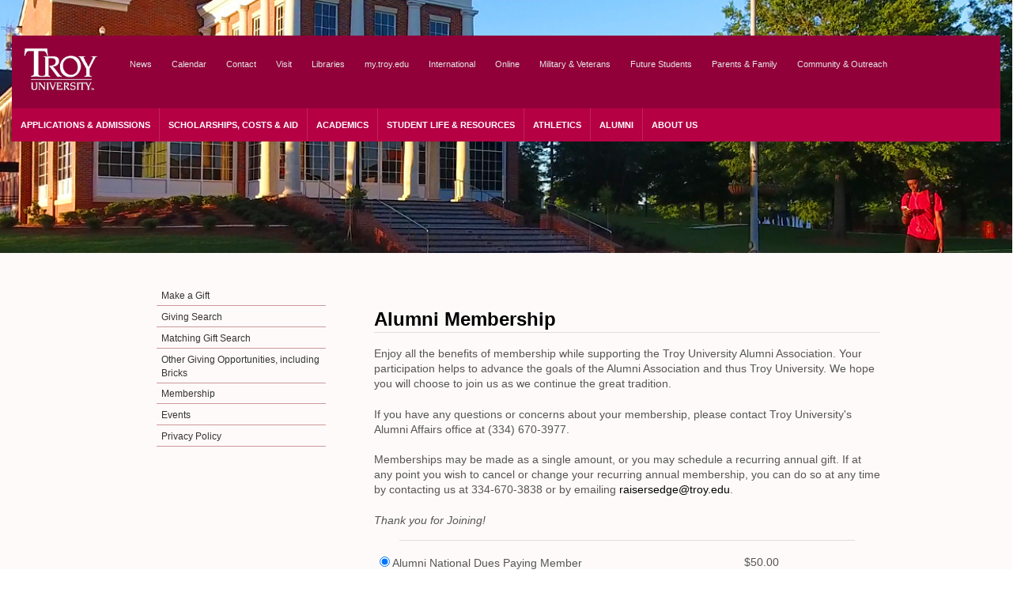

--- FILE ---
content_type: text/html; charset=utf-8
request_url: https://donate.troy.edu/alumni-membership
body_size: 67948
content:
<!DOCTYPE html PUBLIC "-//W3C//DTD XHTML 1.0 Transitional//EN" "http://www.w3.org/TR/xhtml1/DTD/xhtml1-transitional.dtd"><html id="HTML" xmlns="http://www.w3.org/1999/xhtml" lang="en-us">
<head id="PageHead"><title>
	Alumni Membership Form - Troy University Foundation
</title><meta http-equiv="Content-Type" content="text/html; charset=UTF-8" /><meta content="http://schemas.microsoft.com/intellisense/ie5" name="vs_targetSchema" /><link rel="stylesheet" href="/Client/Styles/Admin/Checkout.css?bbjsversion=7.2.9.1700&iuqt=1" type="text/css" />
<link rel="stylesheet" href="/Client/Styles/Admin/MembershipCheckoutDisplay.css?&iuqt=1" type="text/css" />
<link rel="stylesheet" href="/stylesheet0.636134047237600000.css?id=0&iuqt=1" type="text/css" />
<link rel="stylesheet" href="/stylesheet47.634904261208500000.css?id=47&nodefaults=1&iuqt=1" media="screen, mobile" type="text/css" />
<link rel="stylesheet" href="/stylesheet58.636890431458470000.css?id=58&nodefaults=1&iuqt=1" type="text/css" />
<link rel="stylesheet" href="/stylesheet51.635097801965830000.css?id=51&nodefaults=1&iuqt=1" type="text/css" />
<link rel="stylesheet" href="/stylesheet37.636753074435430000.css?id=37&nodefaults=1&iuqt=1" type="text/css" />
<link rel="stylesheet" href="/Client/Styles/IE8Menu.css?&iuqt=1" type="text/css" />
<link rel="stylesheet" href="/Client/Styles/Checkout/BBCheckout.css" type="text/css" />
<link rel='SHORTCUT ICON' href='view.image?id=794' type='image/x-icon' /><link rel='ICON' href='view.image?id=794' type='image/x-icon' /><base id="baseId" target="_self"></base><meta name="last-modified" content="10/15/2024 4:19:52 PM" /></head>
<body id="BodyId" style="margin: 0px; padding: 0px; border: 0px">
    <form method="post" action="/alumni-membership" onsubmit="javascript:return WebForm_OnSubmit();" id="form1">
<div class="aspNetHidden">
<input type="hidden" name="ScriptManager1_HiddenField" id="ScriptManager1_HiddenField" value="" />
<input type="hidden" name="__EVENTTARGET" id="__EVENTTARGET" value="" />
<input type="hidden" name="__EVENTARGUMENT" id="__EVENTARGUMENT" value="" />
<input type="hidden" name="__VIEWSTATE" id="__VIEWSTATE" value="HQU401uSjc7wcVEi4R7n8JOWxyaR25LreZc7Cv3mjuZnmNb6qaP6JuxagTTIMJAe/lG6Cin8lLiVn87br/62Z4ZR61I5Ffudrf+DhG053M5saIMr8eW8D4F9sabOX03CYpaYAT5YKxiPjxbsgV7tsZtY/hv2C8k0ClJxgJ/friAy/mv1SYGuUR++Vp7UApj44Er2+1WZAbJbZzYyeFgALRcPalkt3VVL6etTkjq3P7hmqbOONqkvRhwFXa4VN3PaEReRVX/ZAG2zd7J9W1tE9Ktzbkn2EY3VMLNhjgEi5dJieqrfRRWvh1q2kKdL/x9PNBePxJsQoLlqhkol6Zc7wjt0RvggB6uON5sb6mOc/4hHEnSoB9EaT4H4a3PPuo69NOo1vX329KDQMVybZi8+XQIOpBQFkKTMfS2QrVZpKKllqI9ZFPvEPFsrdkKKAjVXdc5VsNs4GFJfbeRkvN7sUogT7VYek//ShHTE+C4k1bhVnJsqcz/kZC16k39yPZPPb0shsgz6hwxbTJuBFa5d7Zr7UKrBeBVGeuaX9uQf73FnOfEVoIZMJedWBgZa40DsJfZoW2fSsCrfE35HR9bCEW3ynnvC8sgucABw6n0EUe7Ac9KRbQDfA7mPflmaeYDOidbYyJKJ+4lr+0p9utHWg8Imrcae/y8t7Hw67xuzrHtHytca/VyURXUXF1DkC3q1Y3sqHHeyg/mx1dZMcIUPY2wey8SJuRca1LxhiaRP+fXg+UUUyi7QJje26/kxYCSGfe2V7kiKcTmlJ33+wurDg1Vvf7QwmmarHcPeyMnweo2PQa6w4bvYPpal+1egWROcpb37lAVETpfH5zs4O8Ihsax95Hqv5duZZ25pF66fXTo7l1RG860DB1Hy/vL06WimGLuH1C8gwD53OQTpZxXrlBMbO002GzN+vVTFaxE5oLusECr4yz/Auf4gOMKJACokjvendx+GDhON4FqlYH6XWvYXPeKEE9l4UTn26ix+m1TQcEex1r86KgNNqYoLQY/[base64]/TnflRUXd81Op7A23b49fhBRwkMh6V0PsZW7CvIKIkSy8wvs25cUn6wgokRPz9Xr7YYA+5e8OvwJtC/S5q3rdTdVp0oKTuB9Rynx+V3/5xMvPPngBGDOvJdzjMtLvtbaTH+QYY2D8WCQ656tX9leHnYlewyw835JgzQSE8KVUHfwQj/EXi426xlXhWvmXACbCrwk2EXkEK/Yf6jyGqTBmxckDuDr5izX7eu4h6AmfaSew0RWLdw663PG/Xgic3wk8cy7llb9ke6sam1WL/MU8MwSCoSAjjI2LY8G0nldY43y6EC9pSPfC1t9t0M1euEZ9JVe21zxpgJzBt1uxVYAJkPjg/8ECrEw9/zRYHhtnZg4KoTKzD8beY0yIMSCvPuAztpoKVEketk1Ry7hdftsTX2a/5F1pnfRaKotl+TC6eO9G0SXVPGlLIlhipxVdB12XesfuplO3trZcpLUCiNNi+54ioBUn6YdehAYRUi8yApop87br6IqeThzHlDYaxjBAiFyAXu0LaB2aSss/3brR37Gl7hmRe6sdt6bCTzVtFMAESg11J2+vYatbCaaRSu7+hWxGE5XIW8EHxc4bfPheTbBUh/38LXnycNnnh5lUtNx7xg0vnnjwEIfR2cmf1oyYb/y7tAqNQD41P7xDAW+1pHx/FTPyzBGL0C2ZCakbt0eIwbfqTxmJwKfy0hYGLEA39m7Xcja+r4Y+0qxIwLrZwvJAatJ6NhKyGbV9HZimXU3+mdiTOJu++gJr1EwHus+vWZeoPr5m3GV/MBmKGdP2Np0EkBXaPeQASmw8Dv7RNzqhJe9lFtAcd1hWbiZcAOt2eqsYw6WMYzOkQS+3CTJF/Ay7xdwSnYc41ouwyMPUP3qvnohj6fkN4EDUMjn3OISD/Sx05ONdbBXXY5m3kWXxNAQf8zgDfZ6B00HGkH3HE+Iya2c3SHmFiI8CGUmtsrG702N+hHNBXXpocvFrL8pzXwYm3Jref4F8CTA095wNxiIxDb7ZJ9N4fMY0xLchTkY9n/8T5jo8JjBevPz2moU1ixyDQ13iMNscCO7PpiCYxZgpjdh7Wz/aiDFhjd4eQTiSZ1ex4BiG2CuMY0w4f0u9xW6el2K0+eLSlhx+SxtoEZ4UY+/ptS+8cmM7IEpNBdj7KXFlQQYKn2jv/1IE58LbIQgyGn42BJtbiCXwz/H28O2BTzS1zneS70kpoQtCUcPCjbiguQwSuIoArkBW9Fi4gpIJSJcxq9jZkIikxG1GZMDJq5m1n3xX+rzvr/3cEhIrx2oscyBPXSr36wLEH2ffHSy7D9yvttfap3OUINGrrD0rF7al11MneYtHoJ8+BxiS5I/hKjlbwoKuudZUzNc8DSiJX8B/ZOecb2AGGQzBinyxNKacNH46Z+0TKYmP3sKxmFBnspvWQUxGiIgxPSjfwLRwoDdOkc7jha2kOy8zSKvZGaScPbcGmDpERpUY5Qz2XfPVNo1ZwC2HEGKMtEw0qQhEsfnhsYUVjJzPBoVBjUSrRjz9glfOZvkIjjo+pvTL6LO2fqoY35nTuZbOUiUt0/AMPqQqIMjPY0JM2m0/hmN1e66Z9z19vW+I8R+6PWRXKeTyhiKllPTylJ+mOVYMJPy1MYg/14JWtxBNQVNfzPEZT72YzowhrD8MOwK1wyMUnL1Dgtw6KUdHlvrR48BqbKZVOCqIfIrQCh+PcBomYgoqGq6+4n9g48J5KHR964ls6655zWUwIamcSmKUY4oou9+O6qu4E0eSG4axga1P9/7AnHmRmlOYYnaNp7rL9IBIdM8pVMMC5pnSVV+EG/Yj907DPDstWnI5UkNIyCj+Z2/0nDZs2YgDEPcvFee++GP9Xv8dXpgV9xp6WjwOJs7OV/J25LWG5zzB3u5TKcgJhr68ZvMujZLzJ0GUCxL7qEweInx8NY0c7+9TeSI/[base64]/dyI3tj2LXy+weix4Lvm5kJRrnxkLtmAdDHpYpiiziKIUAkyMl87GsjrOvLiQHmQ9SITcgGOsctHso7reogoKoGfvhOGSfpLrEk+9g9XlIeatdHSSxe0kopJ/kNizIWpB7sffw7rQ8uhvMN2wF3WaChCW/JWSRRZjIkRxhjjU0DXD24dKXaClny1GFsyh3V8SCniqI2OmYXp3rjjAPGVUC/KCLO5wqBN0QROfDkSC8rBUol5C0eIUUCR+hmgWu/C0j5OpYXHV/Iki840qGD0OxE+Duxe4BzaG7yxB5o3BnmjVjL9FlmEJ5hiAPxwiCRGoISETJSCsB2UHe4l+/gU32R6AQLhMyMGp+Qa3dF6Yob2Xfx1uI42UYhGpzi9vTF0W44/XZ5Y1ARj7nkh7MvSYyHbGK1Rd8YmvOetEjv2w/sWX39fVy379WPMynog9AXQvplm5IKRkNXNaKwaCKM2WNhu5EWkPvG/xI2+X4tKZwr7MdHccQwkoMB1br4XqtQB0+GtGtINujZnVkwOuOKg1DyJ1fVBHXG8/[base64]/ymMHKGw4LG1PFOqqz/1pY7BsYWud5akZdo/Tvil14rQsF5zXEAbf8UJGZOSgHzJnAJajpWSmoXvliQJrlav8jXabAYPDJi1imHp9nOttemrVTAbvzVUH2/ysaP0Oj3oOMMC6hpD6H3qtkbnNyuLoxBhUsKX0oTI9H338WgXz54wy4hf0d694iLUqof66UCGIvkIBk18xvHMVEui11/uJ+/kX54K3AJYMV2kxExmKTfuPh3NzBToh31uVc7irUMqyqLKO1YO8vzREMTlk2y9+Q12e8tesiKzFtth3efM7fTAr8dF7uUP/ad/IQ0Nue4bnZtbJvN0+L/SmPt5k6DLp1BL8uiFD+bR5ivo4bDehgDU5X5SD/8MHj3lRQ/8CRAPYnQiD0y5cU3yTXJhIbfXunS43OSw8KM1VklLRfGO+KYzTvSpMs6oKu/SUHf12M3v2VZVHh8cK2Zusiqp+cGox/sGjnI0t86NsCbO9MNx87QscLfjTlIVCIFFv585D42nL01zRhNefWGBZP+E49YP/am1H/uU+lpf1kVthN+9+WiXUQrp97yGcuw2jHWo4f6Mf3pmfwRqRhdVcBOq5C4SaZS0gqpquprzTPpigpMcM+VzxAAA1+R9Lnh5rxmASsfBNYiRkTChku/PWm1L5GAW/nMShexCAzogvOsPkF2G4OOXnFP8tl83Uu1zK5PFKnK14hMjZPpOOqb4yZ8Cwp4QNAZlnoqxdY9lYhMO5/TbmVdTG5H6ZNqN5kIGj5no5s/si5gXEjSYASxsj3na0n2EmjuDL9yNVpd9/kEN6p0edBTCV+MvztkAAmX5dArwZ51jUlj31sTNj/wdKJIsCsnlAwLVIHUebOBGCg6YOU/2pVor6oKFmCPNbKrZEY/2Nlol6RJM97VXW6d4/rxOvLSzRznRs4DCPTwOWf9MFbPqWMC8E7B1fhiOyFVRCDBQ4J8iE3SdY8mr3xrhR1w4kFjedd88ia+C3Hn8VTqZ3jTL87wg5JVBcKOrrotOfx1EO6wHJbVcjGliSHr57bkFBkFDokjK+JkSUej/608lMYxFLbB/MavoDukdIpEYjpzzg/KcJMiqxR9gJMH7vEjYpsTeR1VVeUJpsWK76PpS40aOm3HG7+4gnVCULJErYYcukmndjU8L45x2fHGlT5r2VT8AjL+qKJfYcNFRf4NSb37D3iOsn/4myWDC4xprM67dfB3uC9p3XrMh1T8IwyqSg3e+vFcuobMLkn3sQ0Lj7z45mu8L/y4LII5mbnldsUeGChEMbytk12lnCOISC+CqMBt7SfuyrP9ucKaLlvjaNU23fMEKVTxNcCkrzissjjUIj2g5lN6XDstT/yHNyN8YUNv7g8gjCZ5n00Pxj7hXvil++qPRtZktNKy0N8klvQ3ygS+0PxrPMxW1VXd9GyRiQnd1MKLb7a9IdZJInPzgGGrLlm69AGjx02t/PH2ggHqKN2W/yByvFuXk8RIdJnAsyCP1BiEaUmNsqlZieTXhVo3xcndv2NqJab1mHDkb1n/[base64]/[base64]/Vmv7jkiy2qf+/5ji/oxlfPXAX4gf7ehDlAnTL4qjj2WMF8ptsugEn0qRekdZgVG8qOH1C/uCzN6nchRIQaZ6khc1YHgsuRsKXru14XYP3dbDRvJ4fLbeKfe/xIQ6xMtyHedGstKQ+MI/bpOydeRqD+ejHW9HX3VsHCbhvvSLweM0HbRxFEeGC2x6UonRebueoOn4p/Ac/+iDeGJ2GWxOQCVsH89vZCncLbTZSgqIzAe6vpgEpb/Ef3QgqdCFqowYgsRGJLkNJ1tcf0QVlYVYGQp3x0T5xgebyK+VDg1dq1m++yDIQGCa3dGjiKMAbyuDsKU/aZN3j9L8HszqNLaCJ3f/[base64]/9pMnsWT+WIUNCWYaHe1JXkMp+tOiOP56zag0bhDXpSecorqGYQVcSucPhidHiX6R8dAg5FPl0ipByHiy8ApQQnlEYpJmqoxDMvUWN/I3GdDaKWV7X/meBUdnrizqKAYHamgq/Pog5dUAROhU1BDpfrowUAu8e9pCzS1paklbUQONxfbu95cIk6k1JcJONFcP05XeZ7EPCtYEAQox9mqsR9UfPZjjno/9UjTsyTnB3oJOIR77Qv4yWnT+E22/r7wDTR0nYcTmqjG0UkrONu1CWxl21dldfwXQOWLeChWrDTBjPj+8Q7na1w9gOhO5e3BvHpUJS/zHovmnXzGiLxa65zfAVQQjlwlr6lyOfnrlzU/BtOZF8rO58YHRyWKdBrpOWYD7syTdFyWIGSpCvrHCbN+4o9pB0LxC5LBrHxU1ZEqf+HZ1QLXeRgVudH0Et0eSbiifosHLOP+m8gNx2/bTFXxV3TmFsQ5/VNiPfZjciHf9hxt5HxhB9iaYOltRbLx6PcIoea3vWeyEgsOs0C6ZatGdcOLwEaypeuRNCIt2JCaPDis3sJZSKwEoNkCXZtqJHwmx9bCVrgqoVkOuhsKCIiE5e7gzVsKP6UuR/VwhrNmQFBuXaHI8N4/DB2h+zxd+1qtw8ItCdx51SydwAHZN/fjyMgT2vhKAGMjCpgcUnIxCB4E7NPjFBE1hNa5dK+a2ikpGvxKR8PMjAY/qmUj1kl6vGYVum8JO80F6y+LDth6FWCSj9eBzud8mDTqMv1+No2DzHp4bnZW4dA+HTG9VQOh0YKEBvwsbk8GxTzwM0UdKCr2xQV9G6X8LMKdpoGSQF/ngHtDFKRJcWaCiYa9OPqC3tbJUCHR/qp+y8qW1fRI2yVfpn4iaGnKcqlWhDC/oM7iOIL5z8mNQ26yezo7//VIo5M+vCFTV4tYevVkLlUK9mThl2jF2irg9VJYg0R3EWwJXMYMoJ5Wd/OYdiiGvC7UEvBeKsfpZV9S+LhHdjg761RqcBeR1JOcEh/Y2AzH8J2kxwoHICCrfEhizmbzwSdZgZlMxbltzRtjDOLQFi1ojjNT7b3zcMKcYRDdWsf5V3rpE9+jN1vw0cztVFwpIrvWcMSL3gfLm7/TuOh65QC35TifwfnmFuckWZs7hnCryMzAtv8EKNqJhd0UG5UE6MHXR8lYYEIZrg6qEa8Cypq1Vb1ljrI/56qs6V74SHJFUhnKcfnrAgOBK4ew6dg3EnCPfadvzCpWlwGylHOyb4VA9gL0BEcZGUuV2NgS+CicDtz2VoDZQ7LYsbI2nKr1G4UzWDURrAwJ8RS6ELKGS25vW6uV82bCPGE+nCz9kQXnM0Mw9UuvbXyB+odjypsCd0uK/0lsxnBppX4ierlY6Wr4jF9K3VaaFpW1WsukcAHYJ+Rt6TVmpHmL6W0a/v/hseFKBVaf+cFuhke5T5i5g4d4Vy/eJ0tUxz64DR8Seor+tUY0TTSIIVIYiZmJ2zI+Ie0FWZWdD1/ECY4XKbGdnFD1/twvnPwZYLZiseFz0ow1ufEZTSvRu6eYyA+8FlirExxdOTmrn3otkBdp2t/tql3KIWjcsSvf+ueKiqUoxQKvMYCCRhtCKFi2DDrpr8PkJh+3A7Z2YlvMSsTswiaBQkwVl5uy0QpY8zrq90wCu9JrF8mhC/1qPZ709vOxQRStqEEixTDZZ8ISjxfioHPzpFVsBFWtEZLZgdA4YqL1RLEmI3WrRF5ozpARdnb0E3yFVd5syzeDNR+cJpMwKD/6iVFCpvEe72Af0jmevyJcAPYtXJJHVhPQeB78YOLBcDE715ajbiThgDw6EPk5qmDjDGrZnSGRcWGmSJX9dD/V+fItD4oCdUP4f0Pjs9LCiud6Ih8LgJ+5cDU6i7ERX9IUY4MP7qPinWqjmjK8LacmtrgkwrEGTUB8GHdIw/Fwtm/R/3Hy+E23prCIK7f5IA/Se/zklXi7MHPgsCLsiDPkr79hIbQjWsoNtKuU6qMo80YcqXMgP7eYEnvbaZ9eftNYA8iJoczvfmEFXC3uTGESqFZgLZQn01MB/705lFririDSJCvBDzoRvpdLzRHUI4EZluaqMUpVaSMrImDYRm+nqXNViHO9StIzCh3H/MZMNJzC2JbHEZYwmZn0AYZQd6OIllXAXzl409tj5xUB/LDFS7xYhmcpFTwtqNUmUB0g4qVPbULP3CvoiNzuELz2YoS/S4jRyv29GWbm8pw1q6nZQoHy7X3oq2lN68gEY9oSc+WpNtYF/M0gO4ll8bbb4pLIqJH87ZO8CL1fjXlynfeBfwvBdNvYVjg4j8129Vgh8Cur7ztElBeTywQvt47c+Bp5FG/6AdlwEYEbwDdGiVxvnqOe6kvrenlvh3haMbQz970rDXLrCiknicpZzZbG/mjUhgUC6WNd6A4D6vy5SmiR2BeTEzqbrQrhbZIAoR8sA7ywmGGvB44C4xFAam4fQbenrguiVYewtiWvsDfbx6sJox8ywZ0+ymedaT+Jg685u+NSujhzE3oZjUJfJrlP3xNjTf0p0oCd/14CofM0+dEklcl9YKt2A4l64l7DqJhR+v7Va7kEYic59B1Z+3qZRBGqeVDezjwtSpxx3NYKKlRbzx2V7g5ueZ/dXOUcr/aoffdYF1kYVhx6819/zby/Y/fHzYiv0EBpZJTlOcYA+FfxwIgTbH7ELksVT2azyRpNpXzfWDyvngxfA7BCa9TWxexzZg6JOwM76kGi1VWB7Y30DjoqczQWjdjgxs+fy7ziTMmXly7ZEQOpAxDEhl4Ea22dHsMK+fBuPB61KN+NVn5ZYUYNmWmlHLJgmM6FRIn/Xy7JFUPk+wkpLYIms8lFyfXVskBI+CTSDCxesXJjxhNDWnWnVoxye9dHp4m88VmxEzyqy8mqlbe4ZIITI5SSkUpCT5Ysjm/l+qWqd2Gfl13873qr0nKeL9DEOYS5+lVaV8WITGi5lUU8RWQaUKbVdoWM0GaSJCctmCu26phrHzS/F56tlNH6Dh/gym3oN/mWChXPC9frzxxWAOcr+jOLokckIIyP6aPxLklxTLfvYk+glAM9kc201MKn9/Uj4pbbS+HJ9KEP4x7EqZjzcOs4y0YDu+eL95bIup40adtWQlatI8kmJ5/kkP+QvAHnoB5g08280Hzb7Qy8KCmmukVPW0q4kBBRssL6SaAehz/09XGvVZP6+Pw2Yjuamb11xBauwLo3icV4elJnC+YCVNns6bIf8XybUOfH1pdPR0ybco/WESiumLSAwy9E9qehujX6FcHYVZqGJVfX8ZsjyklAfY4k2WHaVtlOv0eDeYOiTqCiAtpJThUXChoR8c1vceTaxsDboOi44UIrVf0A5uVMcRxrr8ZatT1CKugscUtV8l83xW/WGL7jYnQi3exhn9DPFuF/XwKw0y/jk7vhctHCK8fT9V/X0ogsNu+P8GgrtagxNl8I5N0kvpNch+TeAF+arkC00qJLwCqHLiLFx/TSeu/VTeRucz3fyeJH8T7JdVLRWoiYioub16kE3zCa9qMfcW/wZmiY+0iRlraRBILK9K1OjjKCNvpy9QbbUCEyCQcoNzjatvSBAWi5TlYsHRTy4bleGwIpcILJSFoyzAs3N+EwWgLhPpg1bZr9IFWn1I3uakpdzl/IfOGtimBak7UIBwcLluOrSavGwwV54d/bYffYXODJPfRqGJsgtN1CPgXzh//iigYQvzXJwtbL+T/qfXfIAjjG58Nb2MGI/6FgANxpH06OClhBOgamG7mqsm3cBZ+gSZ50jCAE4UY9DPRkJeU9mqzRot0J40Mu9OR2AdrLu4mh+3PxgQ2/ULyLNN54dqYvgwGQDgrrJZfhWONvOydGf46HX544ujjNxMx4vRxsUEIScZfuZ9ATA7BCEHR/HFdCSokrjjNjOMv7sjfBO9s/[base64]/nkDWk1ag4wuDUAxc7itnNESDfsM1NWH1us6Fn+BjODfRg0S1Jl5O+e1hoiqnE6LdRFe0UXDjDedBzygUHs64wYR0xKGV9HrtTuWgWyR5zKnOrDQuYEO7OsIageRC0CAQfcdfpvG6j2PumGUYmlUETLWP9D4vFH9Jj5q/1neiNdSj/uftcGC+9AfuxHIRxpFmnazP0gm5jDE5cj7TXgCMYnXCdsUYLkdQiHll6l0YkVNU045icG/l8jmiyf+zny7/KynSJWKuc5YO8MHURy1nJVciAWeJMYh0UbkydPCBPk/QjyMqRl6FLTnNl74e+TuteLzIEu3ZRYu65PzMsIpDCMHbmqOOrpc+4iIZOhy3lc88m3a/vR6CI0aIxEzxco3APlLipLJ3a7ly0FKhYjrkW4eW8lnp7Vm6mMqkForxmBlJvgamiJH8Y3hpaP/vbNnoqzC75hLwk2EdQ5Y8LjUV8oD8GxaZPLZ30U5UYr+BMJwSE26evb2S0iJQ9zy2/xwz7N9VeZlOPy8qAhBlbA906cepkji9f7iQHRljd006Gg5LrHhrCgXjA1FPRlxVW1ivcwdzzByhJxMgqvv+eoIyEWH39tPp9YZlCKppVEXEqeRHNTJVzyrOGvphizqBwwlgD864uF0xv/BJTR3/b9qRkQq4vOwsbgYQA+ikpdyW7ISx3Zv5RknO8y+5DLvWesTSf4TgPeFsRFMjpTOEUEl0fIVZSPEtpxbJgTq8CYTVik+U+3gfa1RFvugh5WCUIvF5PThrxdAr5ow0OxvZa8Gof3b787Pz9epdhLCcaIT3cUlv8/7Y1liQXLj6+nNuRJD2S58bUGMZzARvU8mdgT743Ey3AVTLSw37ctuyP565+uRWXrDqIsh/2FYYTcJ3p0UARcG4hk+5bxFCe5Eh7N1MDrzR/jZfu5Bmv0Y6EiUoIQ8EwfFNnygcKm4GmzYIyImgc/UFE/8dYS3LbjgS017UHwY2cjCeCTvpQMgWXPmVaa/s8MLZrnEPc7RU4QxRWA5Oq8/PHpp0XZJ1S3cPZP+oeDT7X+2lD+TCcROXdxmSR4Co7qp7n3IFGUmyI9ne8ljEfO32p0GebEhsQU+aH4oO7EZExBmA8y4APWHiA6issz7dtGmNOsh5MDLRe6znPFbeWBTweLatZ54N5q7kTTPi8wGSoNxhKXy8NQA+CPW8+b2+8Vm/jrp1U3Ft3D50Ga/7swzM4rcs5QO3SrubQgTakjb1Yc3gI433FiKchHjKKtZf3i1NWTRSVWYIXoQ5pmhcCLRj/jBt2vcHn8W0npOAdXWuhhvSdKtLFT4KZVhw2mf3x9207ZEYuA5gIxkZ1e1FWyK3Ec+TBFbBZxR8FCwsVOr8+MPt4/+YqlKSYBjcJjTo2OLzW71Eas+hL06BeJQpezqon2WRb18Ja6V0vTIQF2CRFLOF1X549qHb2skUVZ5tj04zszHNcMju1LaT1CxX9pH3xsTKGMNR+U/ogMxIKNE3izl174ktkPlxdQ45hcOXCWGESgYvbap+K+EyYRSbyEFYq76f8m/djHOaiOYgLma3JuxXtvN9CRkw6WGwdBfTlHuFVqiYtavWvvek0t6/nNfgfJNz0TK2cCEvP3S5zkXnqMUIM+CrDWxrEvqKr5iTqFflh9dg+4SI7B7FklPGVG1M9rBbZwtXQHLX+sxRvfyblUYQrhx5DTHk8lLE6pKULNFSRwCsAgt/ZJIFvGznjcQ2NE08hUjlA5f8YVWdIyZAVvFlI9U+wA6zfaIxRAvSFvLhNV5gs+2QoJmvkLEBPcrFQNZdpnbg+PMCR8shQ3GstxxBu532Kf/V2OFrle30OpcOzfo96u9n/RHkAd23/1T2eel5RAnhIYeuJsE3+dZD9vTw8dDD1RElinsVvdJcPUfrJqyqw7OztJsjGD56n4EQp/u2sZwWNG0zk+eoVMz62Y2Rs+q6mUGwHE6nU+KmZ0zWslg1ONB/DxsPB5HOBWpMJfuzOEbebAJyuBu91ysQ/Im4sKQgTWv8V/Sjw0uid1fz2pj2EJv29kLir7K0l+H93U0wSCYCet+P8ppzZI8zWChvv2RlEsV23dY5tatOTfFVmCyL8g3RnbGNc89CAtg2Nph/xLh4TgL0mZX0ZFgfpwjfripxeu1Y43gvmbJS2zi/xqRalGuWHTDD7eIOWQx3fWLJq3LxvyqfvQ+w52FFc81eWIApA/x9k/gGaoahgcQHbXQuZYAHJx2GjjjRLj83/XFg4FJKHu2AGRe0mMirnoXNycp8H7Y9ZPslEN41t+YXlZAXp3wbxBJ/IDfKrrllEsAAfHRN0kzdXfG/4s7ejzErZ3lOcF/QXInMUX+Pwjckvv4Xu4DsY0VWHqfWtwYXDdvor2fhJx1x2RG3ZuPacuVW5423fbBAiMDj7GvLM0RfsT3uy5Bj+xOl4fW9RxM+wIB03RfHyYlGWYzt40NCfN018mMb3PdCgvuEUU6gX92mwJt1/fpWGLDd4SO6x1b/XaAUssYHhrKuCBShvU10YZvQydvFRKUElo/UO5MQZJimaUeeHK1CiUiLfd5TlWcKRnzzTkitAYjhn03EtqssStR1Hb20J7kYnAW3rQ4gcDQ6xZib8NPVvaXv11xdM5OyUn+Er9i6QSnK5k7uQbsqcRR4DoUO2GTfK4wfTVZ6/ggEKhSpzNaL8hj5ARkgTtUkBO+AqEyJ5mfIapsu6FWT1P0OH3U/yXXfzgu4GbVt2xwrSc2N2BfHMYe0ItWCERPE16Gqii83h4VqKlDYFZZIggkk+cgrrxmYImu3pgi6XEKZoZHj4wAI2nd+v9OctN7Zl0XS0GUz/IPN9A5JbnFr/JWcSxf3aHkx/AkBc3hUZXml2xKlU9UGEkuMo8wnUQG1uwN+tDJ2t+g58DewAHXufWVMH/3uk0POu03YqqCcH5W+NEYQc6FqEYpf9P+No3L7sqnZn/aBMe0VWozmdO332tzvGP+oBLFctDrwJdVRsOLHaYcJswph2H1CzGow48P/4kvkAcnSTpvge/hfNCSKWFENAtM7z3+fXrEI8ZVrmJDkhudE1eYWZhOZu/Ml3OZ8ASYB/DPp5DOaaSaUVAiblTrQhkMaAPav6gFCZsh/xR5twHiXmjYwwpHKNlhI3uR0bSj06wYm5nhMbD8DbYzWIBmvGdFiFEwsn1lHTKwKz8YrZWMEwAa78QpeqVlDGrFo08BQCK7LJ1tekF9xcJVevqX+C4ooBpDJzMpF9GJa4Q3Y6tK9MOhFmBfuvK7eZQUlCilbPepVvSLeU2kc1Ft53Gozb2f3HLt2B0/[base64]/TtPS0iNIWNRcOzkfmGSqRMAx2rDtG+SXBT4WaffbrsarmB7c7LeN0reu8PayIILqYLV0pMPcLMRndj28bLBa0C9zl0HRm0YU6HneGZ1O/IkN2u/JITD1NB6JIpuopkJ6sT6wCZ7RbjjEcnW+mQkoBuqBfpWxCAuciQp1W6O9jZtEHx/U4VPQU5db38RWNGDnRD7Z73p0n0+buppYq3ZggZBOnuKknkeMNHYci3Y5q4VcoyIKiLDx95eTRuFWVS3y/y6Px6lt0ulLjOh5f4rjPiTngOtHVk0v04H9Bzumb0fpK0wjwgg642P/HDE2z/QfePP0ro7KTsymvz4vHe01Qc/GXNT9mwfJ6f6fDtcuV1oVtyuqNOunY1UbhtrbvvdZ0zXc3oWaPDZKwi8//IA6nOOoupIpRc1AkmWnmCNLc4CXUTHFnVLGvGoF4yXsw6boV+i8Mt7R3iYLcEfh54R6Di+QrZFXsGkW8Dhqc//ZnzMzdtbRDwjE2mgRc1nW40Iu7vi5wzeWPmWR/G600vOlW3BpymvOZcfy8GQ9sKWMHpsiTN/+hl0GPUJ4Z1GRP+yv1H1hKDnd6fS5koC5w+XYxgjtrqd5OVKOx5T7Fimg8ZcELwt3K4kYALJjU7H9/eFJ04pkdFPahnoK+rIFA+8qrz8lxulilG5el3iM54+qmkdH/3SJP0JePISuBJU8ffDKfDqY788OKohyz8y3F6xA4WDpbg/mjkMd2OYEreEcXmvSsuMVGLy7v03iSxZe6IJ55SNqee/eKnmpphRoNHhss/jWXyJ0HQJGvBPVFDolL8IG+n9W8539zmGNBPrwbstk0yLHbIVW3bmPQe9JYbjE72xyLNAOgNOq7ZxRQD3sil8Re2S6NjAVbUH+19b9syXgrHaS7ep5mhytROf2FTcO8z35YOL5M5mYobjVc/e37p1czBYBhJeAxK9OZBcCMT+3BIWiCNvWEhoVo0ad0/AcfI2MptwuRLuFinbU8paCp4EITpKS6O20fh7FFrVRo6+K+3T4q4W104fGVtWSYbz3fR6SVEZbEb8Tzwq10m4kmzmgg/AxMV6UdHmfACpQuqhw1WMGyLoyb9E7TNWoFUSp+m125v/djWoZQk1HU8iKekIuWw2GtJzHy3y6Dft7mJuDS8AuftKfRC2Fhkr201fcuxaEG3NKLKyoT6PZkUB3fbpJfJLzItknRIMngd/FBIv0Oo/qYFWLLwo/pRVOBhxUfc8BYquvjLw1VlpopKuqs/t5Veo0ktwQk2lz7SFX428VwGfUTQrUy7qrfXhe+wEBpHfikf+9gTnWBL1YHo9XzCDE84/UistiBSRsYn2ipIng8U6PGeDUuX5dy1cfgi/VFSWqPB6n0L8MKQYdpcystru7LAGjg/cqaO/1ba2He/V1wpbKO9rt4FocuPCP8dYlwlCLuwu7DXqCEA4y1vbqSgM0Sv0oN97v4xI2NVhdl1ObK3e0VYevSyFbUwO2VKWStq7P9lIi47+uNP0jaMKgZkbqDEftGYhi1GYb5z+/vKHV6GSK7FPtLal80U8//Nmo8XTQU0Etqs1MnSJXV/23AtjpUxfr+lPOFkEc6Mhd3dd4x0K1UYrZJsOXSqBRdK5cysk7Dp2OVxL14Z3gHux5GkrxNloPmHgnQk/hWBxW4DAzMpYVMZaswCTNljtv6HCZ8skjLJzsDGNmcvZJOhF+fo6VdUSXClQnSX713rvClqyHr/306AgRhXdPKUzXtRw1bLjZIGUReprcSFZhvxEGYanVJH5d08rE8hlX/cVdI2wH9WAs1c/EnDHQxV3Bm/o1eF46WQWZh6bXVF2Wvus+nqffOkZF6OKh2LWyZQXRspLlpttVsLvrESrFRKVjGfJsnb1m/a+0so4Wy/ivuPYLNPCa/m4lUiOzpFHwpUSKHGXKS5hD0wub0qQj/xCDNQPSM3NAeTOiFvO8SbsGR/olE+/wUnFBSfQr9x0EZttG/QKCHmBSHQH1RJ0jV6bJzZtMI+3hs0N7UCZuR1UlBJZdj4jWju2+TyQbSNmaxHnk17dc++YdsXt7ci9DPfWu1yWfVw9n5LkL01s4CnRbz2Y2r0HWA9oqnI7XgQnQdbr2JPH4QeWWL/MxtJL1cs2650VXCGGJg/13RohQOsBxnDb1SzPh2CuTAEpqCtFLrEN5HmKx7nKoRx1iywb1zusrdufYfrgFPVXmHLYegRyUmcDTFEQjccy+U+MnDXXgSUrFRJG64swNK2MUU/q2eWaxiNhs2IdSLSLKBnOb84uBWf5R/UTvbKUSFFa3sn7fbLXSmrossJpypod5U6sA/ZNYszMGJ/oDe3mLZVTxt6lpOFqiDrngjGcyG9KzmFI8wUq8IHnaU3WayBswvhq6EJv/K4bQWbT1g2HqgMt18oYotd6z+YjykU3VK/A5/pC+MdNqKcU0gGqGP3OQXDpLgLzGmz03NS7ZEbFY1fRP7Iyo0Q7g7Hi+UOVmegEZSEoH746R9Cf3MfqoqFf0NhLe5hDMyMY8Ufxo1OJfaxzHxfF/HQEyNaVCbi4TTzA1SI72CLAFE7z9wnaQyE26CexY+61D6qGyhESUjTVfAQGQDChhw57JSkBZGMyT2G3/wCLLivUMWAa+V0cYF86GCS9AGr+hnJWCi/zuXVrlgYH2oc/zWEsyp/XFZ+lGdcjcqKNrNOO2nsz+jCChCX1EIGm8AfTgZJnrhUyq94G7fBGxqwSVxfQCGMiXt61yu8Lkl808LDx4In5UFX/joaPcV6SOm3qn7MRxKthWEVSpr18D7W0BXyY1v1EFWHViViYK+VKR+vfi6mdULyEaP7oHUE7usBSLpS1HVlFuiswtmFmkTcIGIQtEA8lW+v7G8yA1Yy4hX/aqOGkO7kMVVsmnjljs4ByECFNmAg317Lr1gXZwUYPTUFcqS6oqFSmQkDrp76v92IeOW+V6cfdvhlH2SMDOItlnChaerROJWj8uuYM5A/7IrHJEJLY9BjLHKBJZnFqZcA7MhtYdVKqtZfZs+eg13rzVC8o4YiwZLyPVG0PAiuqvF/n/shkyR/ZDQo6EAYJ6mfA4/SoaX4teRsBu7FfvvwACqinK3LsLxVtTZ9D7pte/cKyyZ2+95wOgOoF+2viBT4GbYl5j6CZ+LGgKmAM8VMDiCjn69kE7jpn0ut9DtyvjFk+6zSebbfdtCUFltyvV/vNW4yGwlNCoUMGo5AyhVO7tbnEDMez9WECoRseHoDKNgi9W94xtxGbKG/KNY6u07zvGN1MoTxusaeK6isLtg4PE0nGZyu4KR11IWBC+p1uxHobBT/lWpqoPgByiltM0s155orrbakt1+kjFbPWIH38W/[base64]/Oq5D3utyegTvqw/VuqYgHAqnaIXQldhei2NWrdFs3cGzOxlg4DnLPZ46wyZMIo4eKMVGwUOjOxlC380qQomQbOlDK7AjyM9qq8hyhWFIseGAV1dliWHbZsW1eiJ/074tbI9/39y/sI5bPsNlQT7C47QSAStXUCd0aFGZnNowHRexBmfb+vKE5NocACVdtoR53VBm/nsGLHvz81kYE/xmr/KBy3SxFsaSbqHdEtuosiwyhdQoNPO2zvrne2Ldd8Jr+RV5RmXdL7GCrWg/cVa3R/i7PNGrdNXnXqqT8CXAxsCwd2zGpbZtsoKBDtTUt5HaNn1+tLLraC6R8Kst7u1NSeK5vl90w5E5MSe9hAtylfcXEzyZ+My6xUIzuzglEuYH7whCda2Lsb9MsobdTe08cEv8uu1q/nzN9ynhKamdRBfKpXA0ieMw1NVKuhM37WepZwm6xrr9GgjLFFhoAm2NWi0dOBge1zxarH5NB80J64XfCFz+TBDVWqYybt73Qyc8IWTPEhfpdly7/tR4LfoalFyMkDWJolneYFN3U+i053jjhpajyZ84/FwfEj4384fAvi1LsvT2v1Ru15O9x80+6PjetaYASvMztpEJImGjZFhUa7Wfjik8/hhSukp57XzTax2ogQWwyo42YznCouI924LUIRSydaifDx5mWJ1tQWegF3VfvXJcjIUR1VJf/EklaRhBlZ1RyvZyCL6lI9Fu+IQoX0VycfK9BhKFbmDROQexw6Ar6C2Ji6zziNPtbeGQu+AH6Bd4m/OvTdEWPCZtRBQez6tQar/t8a9L5nkqbJWO2aQWd/uWdiw8Yfo9KLLurCrCAPHRX7Hl4XgYIZNtVHuPWn7CEXoza2j7/KCgpWxb6TrSh1lzNCTGGg7ds9HmV7rcMVa+te0TWoj2VSI1b/4xJz0xOJX+Jus3to7aa+05z353JT4am6celoaKh5PxO92lKJP1SivOpQzqwWfJtycyBA0v/k+8Vb5zPLjlJr1IpvxuuB3udTUBVsu1jK/MuuXLPqOHKCV+I7oG4HWVrSovhXKi6JhG7lIpemJLbxJhOAe6ZcdR2jpJTYcTENHb/jlEuNFaYBJRM1fAy4W0DyF9/[base64]/GSBslIFBbDFR+psY2PleAVufjBqyBAWcf8zaZg2wiLaZduxQC5ky0ydSr5ineufDbCYGI/y4HfxxdUmwfebA+K8l1YMlMozazuXwhzj/Nj77OD/h2T2oOS7bAPq/7WY+dSh1bkQoXbi0gkIaHwsktKWujsF5Dqc7tTczxkPNd54LWEf4A3qOTyTmoNRjbik7jGkHbLWE7i2iMTyNUpvRF3boro53k/tNOqLGHBEUIiTMK05QHoZiW+e0DkbIL97c4g5yz/3h7ufsg41T9B62X8ixrjayVtc7alNhiJzZTZN1PGquTGZ7O6XSaO0hgZ8V8HJqbZ7t53JFW2tcUuZz9h44Y/GsKwwURyTjprYINW5LadSbUElMk3GBiZuzZyvQ/2YQ/xHKn2T8HRp3uXzrbu9PfXFlNYE0CbDftAT7bTsmcKfQ9XM5tttif9X8KvOjZesXFfR/7TtwTAL8CJ5cNiPlUtZCreym5T/EZjFiVCXaZUQ1qSNbasJ6d5RY/kui4uXMLuL1p0CG3Y9r0LtedJUqOfsXaDRulV0/3XUZixOxxPrFMvzWtVJGpF123Nu6OcYgRSFGWDqeX3/EFUA23DS19gKLmd8EUiFZux8y2x7TnSTBJ3X69FJFvPgexYfFoD5lfTDEtq9Ho41rj8YCYFSjQN/ZAlZFEZ/ndeYDAWhaAXs3d4/v58xDT1JE3JNpTzy98JuM3UsRbw3w3k/vg5wUXPSPbbVLzSgwGfmKijdiqLMDt6juC26cbBGWaKs/DsSG9LZYfx2PFSlhuhUkV3bwIdb8DS1n1XVsNXcMvwHQPmqONCeBVaUb9DFaQPYBUPjq5KUV8bA+/B1pNkBPgPYNtDXdoW0ru8zyhvfa864edrOK2ky1/by5L9PdgyFvg5af0bB8sHIweSVmj/srPtVZoABbzILBG8Rf0FsVCCT0wuJlxWhRfbu8Y5IyB36rYKarwrcV8ZKsoH3/trLJuTUp0ycqKdli5nkPU02sChZ8JnYojhgShZMWFjkzIS0zWQ4ggtJWF94FpGqOHfNyNpFfOpslR3cRBeZREf5ndaarlfBYfE0wjwjjAAcRXP2QJViidD7mklvATsxp9OPCaK9fQTX03s9wyVGbOBsr1Wg7INRxS6o5oo9sPvR1ILWpvfvqhEBMB25/mK16YaiDpQYQJIsLKNmKUIn+I4pYIlxhkDVxxX3gYByl1LeeRYVIBZZRMHtdBuQT7+EN5rJblI5c+K7vFJgIGuZw8RyOE0hQfP+PV9COkZ0/cK75nN2ql6FHZDoeajNw9rwDS2GsGb83Zj/V33uPeYRfSHstVWd9rfjV9scAYb2B7kFNr0M5jC+M13ZqyVq6WMFnYWfPyIeKpARE2UjJW+QkQg8jolF2job8Yp8BQqg/3sGaAXuVvE1BUguL6ONWtRa22unMLf4EzjiLVmKy8cCx93+GKvRkUAJWIrKp4u3WpU0STx88ics+gD52Smhe1Zd8mw/KjqX0aIjKZwiF2cGU/[base64]/PZxfiWw/DekfSK1M42sOToXoq8u9Pv+rLPBiXorlzv19foVYCNP9vLt50DcRWNp09tCGC9M8nfWU44ThkrYbIsNN9phgUHZiEo9sZOA59fPKIwsRv3L2Rf8SWEkozDhpRJBoAB+S1pX+Y5LbRuAsvHfWA3cL43Ek724zQ0l0O2r9fYVTfVBwTOgaC8LJLD361ckNaWxLsz/D1IRyRO15lUjHyatQoNF4emsSQHWZm1RiknbVLAgXJ6V6yfRboVHSxzBAYPmRdh9N5Ogwz8uqAC7iuIj1MrfJRrNRucoE91kYJkA8x6vz69Z5Vmgodx5CdhjKL4Xe6sfMGW9K+og2qFxkoQvcKvsVaaYf8LkOhOi9h/7jCH3LPPyzhjg/xPCqKxoZcVyEqBG8QYM8QVphpZFs8vQEI4pzNjhOGVooGB2oRkpUcpU/RtGQt4Z0W1P9QNLyMet6WZT3lmjBfUjhnTxqv+RwaLmBpTMefVymKuzMKgJbb4d0AadobJPGYDP6/N7n+toQnheDk95GPSsFUOjtQITjc3uZ6gEKLdr5dPYnK4BaqveHrn1n4OevutkwIgLbtmr1Dw1YcSGQFE8xo1xWphk2tQ381crIES7bKtEkakafoGucZAlF8skFlO6WSGgrHZYlWHEqzVKRIT5UwmOgveLAA2/UVDwgxFAGuhttqgOuJk9cHzWGTuqs9NCsUMr3Rgzh00XredAI0a7qZ1/2ceSZGqXZVqXjIvw3sRYTZ0AbL72adVm2Dtg1k5qWtSZG8gMxC/Qah7SHtdAI6etai13AY5GUKn7T+UxoFZjW6+KnC4/[base64]/[base64]/0FZ0vIxACdHrejBiRh91B7R5+Vudz4dRJfnKTNhx2253oBP4cXWlf2LPykWx2H+stOoeaiX2eUigRa7RBuqIk5S8YmeK/XalKPzwJB+853kq/JRHTGFw4HA9Djx32grolewbS+eKFAHmkp49IDUK1UqRStVF4Qckg1d5/UCGhYCYJXu18aBJz2V76PmH7DvRxZr8aWu6Z/pi8F2h0sTOnhHj4RFJ/QwqlTL2H0nhe+UHGvB6rOGLcPgemcoqeQxZO9ht00yU5ikEsNDjG+J4ihPvS+ewiXkGy4f0W1YObYUw1mtVJFzRwbGiKsUyBRvdFfgyM2UxBShB/p0ChUdFRwoKbLOChznvEkw2L3ihJc/JiG8wIc8YaUw8U+kPCgB9E2TsHrOUPBqwpzBgAxW0Zmb8PaQNyd6VUMJFxf8AFPVStC5G9FkuvYd+bRDebARdnxpxFCeUXzIF58pLyK3oZpXOTTJJBOYSd6LTkXptBmxBu/c7ffOPM0RVofm2m2BeuVuG9CBB/0DsnHgNWH7rDfcESG+6LN5rC02aWutc58wgKjYR0eJNnAtP9v0KWLPBlsoGkgv/5TlmxP4H+PmNA6djkypOMc3RfaYgW9oqqkFQt3oSyO3nS+b044hgB+OVk6HDnSRxGsvAo3al5Ei0IiF7KepGL9tz1gh1FFZ8LQcEYMc2jdekju3DC1hQJsqEUosw/tUWAl6nKHT8BbmU8jAPzJRYtRVAHu7CcRHygH8JL5czf9s1AOZTMspzEdCVR+yzFMqYfrkxDSH6pGlUaBsUSB2urIql/xVkLozgH3wFdyWZwrLQUP/sbYe2QGaPqOskogeq0/Dh6foXfbB8ZUJEFQYdSP9wD6n+Tt17hX7yZppd+noDihz99ljrhrnuWEycWeqqK2cbJsOpmN/GLYSeJ04BA5YO8FEkGT86v2la/CHGrAXYW2G8cI/sGRq2np/06hANJ2onZ9dBBhuds7msfDnB4pZqjHNmhcdPmAiBUppKRViYv5Z/0vPiTcjzmPO79fKG9sVSQMmFvEgYId9QDkcPFXQyRZnndXBRWst4L6tyWeWC6MVLExsRNrRx9g8Zx6LzkHoT0y/08dEDZQgMCCRhpT/4yNjm97VN2YrRpjJ1ECSViQTuwHUA9aEztgsHsSLlvXQtaaG45+/E85DvKZ/Go6KWTALhcfb//1mgPYO6RkBNbbYMN3ESts/4D/HZLA2V4O6Ro+ItmQemyaskN6/lFiRFHppPL/IpAmgbRQuWX93Nx/OHvj7QCjh151ZqCjk0/lDBphzKmJ/btb2nF2OmYOcZK8PcZ+Y0TEwxlzIxCDipHeJ2Efh97/S8wBH73r0UhYUr69nPoiclIRAEHygs6MJPzFo7C7rr+wRGBV7iA60kFIOeH1KcecqWgHEKXYT9o8mBM5kjvTEO+C4raL53v+C6rmuSyWfavULDuiGD/6X+HAfeiG4jijf0ZiU125OQkF3Xhy6CMU56ZdsBel3ksawbAiTWo7xaEk1EjC57eyMqlM3QEk/[base64]/CCaEh6ygc6aiSpDzVkk/PhDP7zWLi84coL9CLibpaf83sN1vnPMs54Yxv6shYi3oCKOXdgD8okHO0d/4sKpH/F4ARAmDHYKZRkxKhxPdjoMxPZJxIYeFdGdVzUNYD4XSNXbQXEbfsrg+VX4vdPimqYs9ASpYn7Uucp3w1vNzaZCf65NGKXqqRMyx/s/mcOagiBzkGyUq9knPtVhYxwCQ6erf/PiQ5KaA7b1O0AepKDZEUFcqugFm/zCNnVWiso8PSndRG0nNUKzkE9gLKt9F+gP3flS91a15vvajtFmCkVCkfbdoARhCbwHbA+m3QWpqHgA/MNj7nndxPmHg/t82Dj95tHf5I6QdESypP+A5DREqZjCR6uK2UrCM+hlsxxlvSKXRNZA3TJZhuuvKN5W9MhEien0PrC+oxdHxG7oZIVRnBwegtg9L+aOEQnDGpG075xAfdRp9mYhj1UMvqbD6lLEuukEom5x9xh3Vf1fLDOJIzm8Y41imkU7GJmoHjzzyWqo/6wQz8lBNwV2YphBl03f9y3o6tssFzod2mU4JWABXhYfCELNeWm8QaapoT/S65dFBzSzK6gbm3J57hbP+c/SqUt24/JeeKUJDOONvwY5qRVw4cjcZ+oHcZblF4A/gYCGkqu4N6xjgacWtYjiYRj3Gg7CMNcmdAs4Avt7GNhFyelDC3a4VrOCVFZMTA4B9g/+t9K4znYv7t03h8RhvEE1MLFmaK7OwLTCXM8LXjaJ2WgMHWcjIV2mxH8euWCBZOFL48lTF/NrDhUbR9CkYgfzx6NHKz21G4/zScilj7WR1I6utw7c9EJlGvqbDyGbCw8YnetFWjORELnF5uJYiTGzgajqUAN1ZoIkUiqDWGNL/zItWpFY6RntFE5HvczcCHEAuA3M7hMIZKaZAzYBMiHutbaLgSkXpMqiiQ8Lobuw+CLQMizDlyHG/9mc++a58e8D5tdYzqY94xKOg+GPK0mW9raWEy+zebij8rzdgOT3kKQumTp+3hykQSXQjG+mMjm+VxGIRCRL1BwwyCT9QZi4FdseafyHTe///D8Y9A8V7SzYdc3JjGdOXY33j9t8uanms5tpZWC7TDl+3d0wGfV7Ons8p3j6tlvp9lTTstV0fDB75GcfklSV25JRJpzje0Rqfo5L2w/mxN9cQ38/4rqiHfouFWOEdjNdfDRQ/2M1tcFJG+1PnsadfbnthMs3qmaow7VJylRjXuuCNg6pJDMLc2+Z80Rb4eo8uXIpkebZMDywokWlYk1zH1U2H0k7RuLPTpXQ+joXEig1C63S7LtT8uy/B5r8nMASDW074JQaHVdvXoc+s9EgNvyXO06HaO1EoTOpd6k6XnyvBpB2Bk1fT3eZFNLHHo4/aBGjCWOCuZagXRClNuL/5wSYtIc+rwDzwLWO8Oj2WPeKzE+EvKfgqdXIN+6tHmQp3anO/s451CgTkAUL4gR0qRUtSp5oHr9upmW0jjx8Jhy2ujQ12RgXO9h+e7ZQ8GZ0CMKG294WbQyxLYuJxDtoUOKks8SVptEXGc2GiORN7Vh9uZ1liou0K1Oh6+ds4g2J8oICMDNYOH1iM8bt9CT8DemrE7ozLVoju6s2NHKErQwzLYIX2oxfUl6EZxBw07swd3/Xo5m01qb3fQd44r6D9qjHZFM1WuGWYI1dI97xhjF99hTYkV2+K9fjNRx4Gw0WFdsAJmOiOATy5pw56R3SPaVM/lD6mSnYBY80qv97DZDEMgDxWovdvi8quFqlqYWlIG6A1wM3tzFJZGHvvsNikHTCY6DV4IBEOBDnSghuHdl2Q0qOGhGChN9jFBRFMPVQlpqR1BRsH0UsAdKOt1L/[base64]/[base64]/yj/QkkDvEs2LyteCF0T7xRwQ519IPHMvLHEptYdCjJAiVpuB6h1I1kC5hSygmrqSKC46rZyVEAMxOSj57jYUwH9KvdMwSxmHqXsfeoXvabDc2pmbFyTIfyMW/PL3PbLgw8+TOL4oULie2QxjSrE6sMuofS+EHbEj+/dBnhZOhG38otqV6tOtfuNb55id8Xr5QH/7jMq8fI7ekPvHq+4RrirYRe241uy6G6TW0Be+kWeFEobx4+HeOLBxm/G62Iz6Q/wgJfjuCpwgXg2dUOCcYqEZIR3Mab7f4YOiDDfVPLVstgW8c+sDSGAphgISdmKd5f/w2I3dL0Z/+QCpYZ0uHtWV03INq6xpOHD37AaeQDriyCckvmgIgieqkCk8BqyqeuM16zNxewckDrJ3YFb5CTeWh2O9kkxEYJHRj/y+F0d4ZsijvpL2B6NUTUvnAmsVrB9I8M1s4CEPhKJT/wCu+cpqtODQwAV45RV5BmqlZ+0/Nz79x16wTvdJz6Evf7QWEN1HL4LjjbB/[base64]/ru4zsQaEeFh70x0zKJGGWbCcUNo7PUEU1nC/[base64]/aGTYfUOI+p5Qt7Y5pjTyB4eABTiKExFEesILi0kANJ8M6fAc8bBmDbcPevxhm7+SACk34dAqzwk7M1E/qMF5FBUHQcTRORv2L44sJ4+nNJBjinxlX4Qv+kbJeLUFmPTyoslDQI0Su3FLdi0fiBdL/RKPHWnbT0i8/9Ujp6fdgkqclBouc9h7DZnMxV0HEPCLs0y9eDTvFTLqVu5oOtJl13KtZMdd6NyB6dD/Z0l4CejTXhvyjc9nvYMhiiV1eGoE2u9R28wlVP2mgr2g9rHNWVbixgcdLZzXYKiIERIGYed5tY5z6sRABtiKj6XSZVHb6wcPTus3owprvmf6rjdLvdMwmiQOGzyVUysC7n9XkNWtQZtgyIBW2OXMfqKntpRJbvoGbOtSs76GW3qV6GrbjYumSQSNd/TlyWQN9rPA8vOdq+6q8lWDZLDD8qUsjRgeYJIpty/gcDsANiDUDsVgUsR5xcztX9T1yNhRNl/DjJFtkys0nWOvuviLem/2Kgabb5RAskAykap43PsUFAvglKwGa1wyho4M6awah4mN2sKFos/KZ0IE/A6cq4lp4widCwWcXPOlgkjSlkNIPbveQJpipdD8MQRvA5K5iBjfZNUEz939frbdFJqxBF0rL5UlRLJZdlGMp/fyZ6V+iBUtR0mddr6t8AW51MK5IQOKaC5Eicqus/yDvHuu02T20C7Md93YOHHw6vxVDU++dGf4UZCUdzDNg+9LHBPG07O1vtu0e6bwzlfWoFkp4uvNgGzazJAiMPRJFXc3c3vODohjmsGpWkEOcvEHAt9dDzKVjvNVSxcFeMv7c4dDW88bXiFFwMQlcbc5IBVWrqWePTast8V1OXKT/40J26cXWDj732040t/RuRstsmAnATv+byc983AJjm8tl/j7aHPPIoHs55g86PPK57KP4qQw1aOiG53qUnLB2X/3Y3f8c/xVwCzhN2QHLOiiRw5x/X+fCjPM/XiEeWi5mwYE5p8OmZzMOhllCjVR7f76H8BVDxS+dZU68rd+AkZOJY9KyXqze4EU1K9pEhd3TNn6FU/MOa+wQbA/xBD0YuHdAlU2bDbDRE+2T+sfRzI/BO2rqFvxNjmBDc9W+x0itjDu6PCbCWcm99b2K1X9YVBJXm74ZErbYZLywutJQP64xNMIqK1nUHYiHYGcsTZNYvxccIme/dAuLytg9TLdlO0l7P1E+kFey56xHVLfaVZNvgSSy7tkSgcfSdK5orLnzD1alXOfT2/7esI78vbqLY2QBAu6j/Hv+QsYmTY1BBPDxHTjYQWQ+cPRN+aSeZLhlecfv2t7S18tugDYpA/rdZ8/FyaN+M8nEBbH4uMTIzzttM5ES4r/rGBYoZQjgkkQCli7e3EFfq0Mshh1afF9FlBZdqn+95Zc6cKb61qnjSexGOz4hn4iQjw34t5zNkDUN1uDX2zHjIuJJ9ZlEVHYOyXiBwIfxenLEr/OAMbSNufprkkYRQx5hHyAMlomQAcdSLwNcifY3JXqtqTSg9omcOS0kMIrcojjN5j6FBbwKhzfkP+5NsLA51pPOgk9Y9nqEeIC1xoKU0wciEuMpKgq9d4WKOLdE6fnU3qL/+jn8Oh355lDl4MvjCs3R+YvU7T4xVvnYe/Ihf2GptmcPyA/qUrSxHoi2oo3JadhoHlXZQ6VotJZiSrK66xjXySyFsox4bEpezNcClpLGNjpSrYxpWR52ceME2rYIIlB7OGjLnzJ6qK4D+sNvBsjgYGh4x8htcaIURtElvwTHt1F7yRqUs5F9wAGad+lXdYCbLJzGaDwhopT9hZIjmdZjD0F1i4JYB+dfH1Q5tFnaqwldFv1td6Q/cigoy9o585VlO8FsMWFo5Uzz6LYSSuRW52uaIZdImno370DN31RR2DzQ9zVaQ798uJnYpfAAfjvGMUqIcnMxHGXObmgARVo0i5QTN+glCDEKGTS3ocOBlfX5/[base64]/U+R0t3KJrHPaZM/6/rILbi8nC/hZ0bW5lyV1RrKZsl82NA8tWXL3srMyf7Eh/K+v1ZKxEBeU79NSbz5n209Hrmw+nRkgv/bWF/LOjrwzvM5/mEyEvIWLYP7E9uA2TkTepX2lX6YhOZQxWC27RUYEn3Bclyt+5gMh43W33hFi69I5NgTlf6xvoro7+a8vqphG5WsQ+MqY7xiPLXNRJ5s+HZlzZsFWYMYqEz4aFzglY0cUVqazrsioVEyzCBhlHfkr9cIYZmRJgGUWGE6dAX6InzTV/f1+ShLELU5lpkuUlEhnAN0+Vri+vBg+hJ1iod+SYkUlHvmk0KVb1misM5WOPZKU4cvCCsdFbdazcChXBLGxN6Wo/huy/KMYNKfNrgESoRMAJUO5JenHeDvgb1bUUezaI1xq+cmBG0PviNV2T3QxQyulxjxelzfPxMEWGwoo9JfYYrOK8LXleXBACSUpjo/HkvdoqdDYav/1iZVdid3RwG/dRM2et4i944EpZkdcTWDWMdo5+/3OyMKn6WTmJ4k8id7wlCCaVsL3j2OcnB1Pp00MzvGPTLegl1WgBccasWdQxYd1XvJDlbtP1RIdA/D1JU4YZCdfXxUKkke3iNTP5tznrL6/7ZAFTt07PFy+u7QG/MkDC11+gnoSsHpVwD4AU7OCaNnEBYKWr/1tLiUWnnmmThzLiN9x9DfSTEFsTJjnpB1yus35Z1G4eC73Id92eZjj5l7G1C+paND/[base64]/ppFNTjrY26gMDPzKdQPEoPkmN4PHWDlVi6mcaFvtEL/EH1VOa10IHJxYn7FKG9J34SPCH2XjyFJj3EEI89syRyePhFyhyuR529+brj/B4YECBrRVY2k6NpMt4y4Y77l1wB9UfjGGAhKEs3F6WmZQHgG5LkxiQkxnMnvfk9pkNHshHBI8NvTju54mjadxxEC0G7D1ziYn8RFMiVtRfQPw9JOBegb+CAOhnN1HPTmveuVOXwKcZLdcRzTK1SUGe2U9lstojMGyQZoX1b+GZZxys3R5mO+nL2wPVaSnkthe/ewULuWmdqEilT/[base64]/[base64]/TNEzpuE7nYntSXTI4JndUrTjyr/Pi6DXcoz9Sj0sIEF0FI2hKY8YT+GkaM7Uas0otqwBi9dRqDQYpQIew4Uat2AdDhnZ2dp1UK9WG/+mAiEuhP45dFnNjUzTvfyOU7dvqPkz+uPBTiBzI1YutSyd5nZ/pKEqWObZBIjGjcZuA2nXTfeg1tdx5kr8gZYQzautSVCwOlOC25Gl8tCrWdXbHkiq93Utr9TBZohjhDAH6zFrpyhIFdigr6ryS1077Iqy655UDkU1cZlUnGfb4QrCnltYKtv3Ucl5DcKxb+gUytlW+Dfhm8iziyoGZIhJ5stx3U/uhBH72kMobT1kwU5dPFJP9ZENfkiL0XhEpfnAnRYtqab4qsD1pgCxEhjAVunIC1cmfz1IUoxir0hxq2zhBNBHelrDvSa/ZLQcxLca2d4vxyNLNeMEIQ1Qd5VaWqASu2pnwk50gWK5OFqZ6bNXsInkZdKTqVCXSHkogystKLTpbjsRD14tWVxYLStqRGCjL1Oia/Gy5Dw2OifiDRyI9BG3Dm3sBKJbBNoh5jZAEidyXMx5R8Gk48kobGOLx+0NxkF2embQ0b/EzQtquWxKAXLWU325GhMpm8jtAvhiXoEKJOPrSEF5l/zp0s4BCvmGMIUiMxUCTkSmVlU+Q3Q9FLY0U6gIitF1Ycla783pBIwb6qkWXRS2nZxyo7adXv38YzlWFpr5/UUbexekG3XgaNpLKoud4Q29aE77wEOtloFLAq49MHJ2Grg8Dye0f+LDL+ejR2nQ+zgr78q+l9/wE9ljZVMP1fhVa43rjAO41x13zO1ETsMi/2Kn4XMkLZPEc0wRnb0CQUnaB1kMIg6AfMrl3Ji/[base64]/mhjjVz2mWhrqz6Vl3FubmzkYMS85J6Q/S2wUH9JPpB2TOrrF+ZibbVmn4ZR1YjQiMdbW3yURJwhAeae4tT1oAH5KYqaJ1ZZUSvW5rHN/JXUjpoynW2v/[base64]/hO5lzoRAs3XJKfbX9Yp1cew1v3FRrH6iXDu0sXw3k+WPm02qqeeo3sT7lzCKxcN0JVwpvrDFOpmX37gIIB1O5/Lc5+qSAjMmSu1T2rK1o8PLtqEHRiquAhqarZw4UBgReNRQIKEOB3qPi3VhGyUIeVJ4UZvtSuNxfzA6Z+SWwq8hHT6aJhxrWDXjJ+qRIMd1rPZBmul4aVDPTmuD/YnEh55HnsbiQzzPHoqiOn5UB1HJPs+TFQXrx+fj3ORxutqv/5WyaJlJZFFn6RkRxcsq5hVJLjj0zW4Rfciz+sq/SHpWfY8FjjU2GlF0473gRArcypRd9D8nvzjB5gny7NxJbDdZmGtnxQhWDFnQng5gLGhv9ijRqd55+trzl3q+7Kw/PQxlKIR7rVHwdGQiEPwWedxmcHdhtzT74v7rpFfJtnbCytVYyCZNt1MIP/cY0xo/hZ7gN4zVHE8rpmdxLILx+GzRck8n26w9+pFXXF4b0mB+Yv6aeYZw8ZmSGrxLWLuePCLx9ru1LI1tsJJTg2OatzV136BxEW13ELPNhENwot56rgff/l3Y3M8itD3t9ATamNhRMs75KZtCeYJTZxZLLW6W9JkPIrQaEJQIntEp6BJ6N3Zn68RBnTR8Kk6ed8ptklSPF5k7iP0ctaZnvBeb8C6AXiKZlYq1JyAex2O8Gy5lVCwF6zkuvLkFxKtjjosYKsU9h0PRrts+/h2LSAcI+KEiNixFUv6Vg1FWvUFf6fDu1cYoDB2txrmKt0Jrh4B/pwhj+rwyn5r7r/QPG10ZCMEuQjIOUWkoy7fDQvjg6FBE5gO24xMF5Ib/7xP+a+BsJJSjGfo/4QSDOCiMNeZe0k1eoAY7xH2iMHjYOBw5OfCMU1s/8moFe8cTgem1Up47LdiHisR33Cd8p7lB575Iq3oyTGS7gIPHA8jMz9Bp4XKaACPYt91XGAu3GbgONAqhJXMgQZOTIE7jhnF+FJsW4bc07J3TVByHD8mEiVfJzYDhZ/b8KF6SE2yjNmWQumpKuRIkkwlDE8S61s+IY1AEEFL7UCm6wt1PzrNyj7y6wCoPpmSzVTIp5XH8+XwmI8l5oogz7q3uBaXMr8gke492ll87xVgyrSHpJE5d0EpWTiv9+BEnr7xwNiW5PHQivJm7B6fQWZ0jeApmPcQw1PKtEU+UTFUft8sT/7hyMcbaTqbU2VQEz84OwrBqarZ0Xy7NB38y9DlEzDr8n6FuYgOAssk4JhOoj8EvWdazTKfhqkhXpW3+0tRVC3kT6kNQFvqggi8uY/qI0VXiuVWJfNwXc6YS9B2gk6wTzUV0KrwwtkquaXqX7xtwiwbNSafDMkCTIMu8DAh5UASXCvcM4k6MLG/QChN4mtFrljkGzrolOPWfEr+S6nc+ao/zcPJhtVCmcaiBz+vIdeK13r3zWi95J0M0AeZXIJHdhX7Cvs7FU1j3Z8UfXGN6oiaJqmL/FOl/2H2UX9nSmv9cAsxqKk0HZ3hJDui5C+hqOvbBCkg/Cy8UxY1q1D1H9KSW7vAyVFE3Q+XJGHgqBtvnbduYCnx91CBRDe92MawJ/L9DqfiazSXeOTWjigB6kY70USGOZst4GZTsL4rZtujFaJxMLdNgpoKqakaQ/[base64]/zm1fxj+F/yja1HH4KWf7e6h8LPmlZzThCfwx/YsUlVSBwQKhklvyU9iQSjf2zQFQ2lWzf88NWBfa3Bsv1CoGWfWMjuV+tqpNLSOf9CicSnzEqhcH5OyfdxZzWETkbEkHA7ZFkoAsLnWu4FElX/qWghHjhqYR9YwZvRgSG9jxKyPwUH8x0KhpFcL1mLZyDjDIWX8FDC5qEwTdoQrQb6eD6YYGOT983P0kPC8tFTomVhOZpQeQdI1QMti5cenhL0VfmeobCG/AyZw+1jcgS6kNZRd1sHukTmJkrSymB4wnv64FPlHQxSHoOvvo5P7sx7/3CK7EYbquELSGVZqfbFxEz9qeZ5GiJKHKJ3el1vCu4pn6yUg1XA76X3TC47V8Q5leMGdkqzzomSyI8kraDkKEt1qFjjl9t7SkruyL7fBN1Nr3YO5Hj6p0QNR1OR8tZwaUAqtmXqauFCE/ncHcB7BnrxzRDhNdzYNALUVk+EwRRNy37fKuzxLkvzDCNBF7QAgZS64SrMCOYd/OET8ODJr0FRUb91/ot36hZqOA95IlO5+A6xgiTae81cwQTjxzF01msHp3ETAdD+XDu72k9kFyyrD71p/uB13ZMpDQwQ0aBM0xZ/h7YJz4apO6YMNVhP2S0Y2bA4zuMK82YBMhCpWpO8B+mu0Vn3X94GhFcnQuVi9qEtaX9OdGfhrRPzfqEvcuZpxXtIrQDXO+d3QhaxnTExPDz0NETK1xwKb4tcC5husRF0d3MhmEb07TltbfscjQYhGVGHWZGO1xbgW9Gs3k8M3qyPzpRMzegKn4z4Q2ythguN6kvpi9l/8OUL1ypPHNZDoLlkchxYye+SJHpDPZd/Evthmbq6eXcCu3rzJqehQ1JqsSo15js6f/KXd0SP0eRwWRNTalL5/XQHmsPZrkEHmM3plsvPmex9R8qWAaWBky0KTw2O47I0ykJQTqnwWX6QHfbqk79K77uLTq40xC4czRtZLvScCt2wxwkcoJ9UXCj4ohTcooTkLS25m3T2Dj4pJvPZfNNRnmgtKv7c4bJahHzWJ3Mt4/TqyN7R5aQVcmCg6r+z6c7A/htfodab1xL9i/DnCRCwl73gQLZq4lb3MSAYDgfxgNpM0ZfJdoYu32W7DOK5IbhB5ny77R3hzY49Bvrtsa+RxDPFRS7fVZCTjBiPjz96DqpAuh4reh2bNKNazpNk3Nc01Uw9ACwbuWmv5Zq96iIVOc8zhsIxCx1aZEGineudWe6xmkRbi4+q5aNs30/OPzLiY76bqlemJuB+OzL2pEq4rligucIdxX+L98Lm1QXF/OU+62vcVfmvq0QxPsByLcHUkeVF+FVuBzKGHijpzhqwOe21XR1bjBdCmuVKok+PSs+dOlSFmHEuiq2ZeYPDqBAvbfAomtTDZeNErh5uIAeJXdsE6sTEqLsZ7KO6LYawtMwcHEsawf6N4y1SYwnPjrOgm7MXds/WL40+ZcZ1Dlpj8SAIG0V/00vnHL0rLligzMDz4mZ0cXPQC8ExVh4rqrK7k5YAkVtZOEiApRTFtY2e+KQM1bTrdb1WyLzOr5vIe1AaIf3KYgim0ZwrR3EdZqx5endxCRN+u0AYeK3oH1pFRvTiWG8/7aTOF2K5j8wxLEdstN3o/3ZCuw6YWfqpnp8ExglwufjaMW/IBkGprnWH/DS5r4XVZtKIfVuj+dkRleH0N2cS0mzcAX+B4xWCK5kCgQC5yxTZEFxEFr2ta6dj2ckDhch8RhYpWVxY49j/wmna+fmZeeI52zCUbo0lAkAirXUTtdOcmNH35XhDIxkJxJLB3n+x83oNHdZ6wh62nb5eUDJl2yaRnFLaRZR9FYtfh2kemcY4Qpl9R2SL9wUo2Dv3vp9LuCGIhDImgB/Nws8QE4C86Zve9IjR9QWgXmrgzHuJ9/T+Ob7ff+d5uf/Spe5ObhDrOeHrKE0iztNhOV9afpRySM/+c0p8R0xgM6T5KJwtAx/fN7lbN2EMKUpPfiQ4RF+aObmnaa/pPY8IzpAUS8QsAY3AJFiOdv/cJy4iFuQmzirQPin0ZUo/nScEuqZR0uo34cFsQEVlshQqqBGJ1S6ogkf7IyFjQKeKwi1DwPqgdy1I/VEWFEhmGGWJW3PHLD6VvM73nuoMsMFpvHLH7j1/Tel1ZPgx6weYbgCzNK2EGTHeDnyLVd5YwRpYsYHc2NwGLh+YJYxQLSY2mxzbHpnvCEGJ9a+vMWP10i0sMXDKz8fVPV44tJk9y1q3D/P2l9fFJQG7oB3+zvb81gkLpZmWuGxCSfo8+Sm5jon/SChRUy/E+b3EiV0+cSTT4Fbl5Mt6/GMSMW6629heIBj7SILLfjlt5cLxKD/Zx1w3KtMVh6Kbf3f9Sn/i8RFm+yBxz4Yx980LkFQNZxgceh2e8POQUttNbFZomNLNk7PNCa08zzmNWVYHVMDX5pDFgMhYKeKMp/FUqC/KRzJwulK6ydnnX5XwK5SD5tV89kZJtyW7z/lsAHYfu3piI2o2cH90NXXcchuSAyV9mZw/cjJC8sUKsETxsojllatC8tI0Xmp7YMRCvcrkPQ3Nwz02Ewrl52UZSa4zeUlWs1C3ZYMD/RjYLUMn3ARpZQrad/9KLbvn9uBTgEbgVIv5Ed8yFkXg2TreFwrQwhK/5JOZQ+hjvOj/7jMJxk9KbzX8fV0IUZs+fef9wgdjo8IovyMJJeY0QHOx9Tz2k1RFl9hj8U8wze25qXKkKQlX1qgA629Y0FNcT63bX3Mau6F54jF8oMObSySgUG35fciDbZD3thxodWgR0Y0z90HCmuxjZP5yxt52XPZrmTRK0ILCrYx1MIJAD674Vw6/suUX9APkfFXwmL6yktaznPDzhpUp2eAuCB6OkuAa9+46s8xgWI0LkcJBDNEspNaVovQtjktgJHQB6rw+R9YNbxAqebKGRMFAhBJehSTbhXW+WtsGYGyPWfk/O4EqIRjzGG9EsxWj8BuiQd9HLXoaNYBleg/YjgthJBSmNtxOfbNMJDV56dhXUCGpet8I415cJH6oLB1eaoXIV4n5MvZQKfgCHUzUFch0jNF36xZZEHMPdVtdIsBCNN1pdfzATnwqW58QlZQ9WVpUJbIyY/UJHV+mSi/jBSVbHTWnub1tEkX3UQjurDsimQpM/uzrrVN8WEsxKTo5z3EHbrM98Fk/gpgamzSlmjC9uGnTAOfJRkwaK2kRt2PPVjSYPU4E4lAAGZAugHK4vW7LZW0Kds5iOUJeC7qjkYkygFHT0BmXDpOhrzdiCD6uf8S1bMfDfbfyvKEV+QO5BWjKly03Q0loWlYaC9grgVIedbZ5iz/Co/Xou1+Ww+5Nm+vvfRun88U/r7FZXrGtzc1ydzTGeFegdPrfRY0jshjo1jyUU3Ho58T22UDfO3rNtdsNTXKgWBDy/p/RBT6kHBLunlvE7xwhoU/qfo2Q6+niiD0rKyi+2UeGNbcbm1po0ixHoyL6PyNrKloGRy8QPVh1GE/NLn44Q57cXE7MtK2i9EHrQT5ZFY3GGBJ2ETz4vxr+iE55gMCP7w6zNWIdtYy6VmMFRdESDQB02Yc5c1UCoCxRDZNJM9ZT7vcYuoneDoJUWRUvWd/2Q94kVMzKml/QKN8rRc0qBzJwQTu4FPjLOQHnC76JZmRJTsgYPr3l2oFqFQobrgFW6992snaWdg3EiD4CjUogpZCPbpddk2xywEs8uiEZ4kNkE+jSZ5Mp/[base64]/uB3VSq7crrxnRV0Kivq2WuZ1/CaJBerU47dsfLAy3kvEZelB0y82tea8YuDd0gVL35jbvPAkIzOkNbBvQDDE/LBBZ7JMmtIoh4nwcgUdpUbG+NiPyzWxvE6ep3phxadHrRVhkBq0E3kM+hkYXlpezyILixtZ/SJtDHaoRBZS08yTcCrc76jBdCKNONGupFb0EqHFAQZjsLiPJb2g3r7OVtwM0jF6Nso2BgA2id+L1G3jZLV1++xVydXTKqnTi8FgWEYK098KfcJE197ymThJy0LhC8UXYzuE/2oUA23rSQb+SqELB53rW9XYTSj8+gVGZZP3U0VjENbIwsBeUfdRDkZKxoSqAvAte1h5VuB1CGsyDWhZCtLkdJjY7BFp0kbxIeMClmwB6jPxM5l/kSyfnsL7VBlPn/sra8SNnyXOcZ491NOO+bYBNZVpffDmpGzovj2EmLc2xwNO0I0NgVXgwTTd/c/m9Br761hsTFs/gj0wSAFh8DfeAjl6yHLaDmmIqbOGMru74C/Q2KXIsoHe8TO2VpUcZQnmDXLzcRPQK5nS+ud/M7QidWW1UJHl8/5Av8AaRtwGFVKiYfmuy0psZ8Ymo3zBypqyx7JI4RDDBhRp9ZoUZiReQC47Bp8NUuCU0GTsTPNaLAu1Zc5Cd62mDThpKrFg6f1K3BhPcRFyMPBGYOthkRannSVC8NyjJ+I5juZ6stuKdaPA8G9Qi0ALvj3nEzRnaKv/vgM5FjQbzwogMYnT6fQ1vNI/h0H58rtgdGsIOPOPgD+UXIs+ijefV92sld6RBBgOAEzj5v+Z0WuQGS9VaiFO3YbVshFOBXK2qr722x8hQbRzavfYh65zh5m/SqMc4G4tSQclYM5BHUCDhw55T5/f7vFYd5+YwuBw6T72D6neOXYUXh/10nPZXy3tFUtRACRvpcH1Bp8GOBpVIuwinYIyuL1HlRFhkUYs3x1SwWQ8QMyBa2UWoIbHqUBDeAhoWGU+8az9bxZox1dlcP6XMq94UxWXtlqFKCVeykbBxlZy2170Nhg61iXAPdMDG6FJR/Fy0sQr9gHtjujQrAdoOYUT2SoJ3KFmECvz39jKPDnB7QAiQ8IKWlQEnQn4b3Ud3gaaKCD7K9AfEuOMpzbzdymLszIUJuiAP7Dgw6akxGMSfjONIRkDD7+yhwxElADmvXTkDKq+ger0KDctmA5mL7fN3e8W/lRdbiSoQ3cDBNkD06iEeluSBd/UOq1jA8r8Y1qphCgiXxgfYU3/[base64]/gCppdJjJZdJcXzwbybHGzuZWEmmDm3N4bc/VtdaDinrvW6vQG5OR67hBb9f/viaeJPNSGFatTQTwgo6SzRK64mUbXlVGmcLlcsCxO1Upa9/1v/Q+RQgGYuu16WaH5yrq2PqFBJtBI11ooyohGYKa7gaWMsVwIQV7qyrwCs9X/zVNaG+hckc4eOFxl+bkFuHGgbnft11lN+FU6NafWe17N7FiQs52BzNGN6ySopW7f6Lc7o4JNoQjRW7kk4AdiziqETXz2vy5DU+N2C3wJE2lNf5JYs3xB9FNyx9pIswfpA/sHk+PfmndrWie02z+IGYznCrpLkYL/fpzNsnaY2BPj1G/P0tdu8zQ130fIcP0o841UYt5srj9tixG9lQje5kUXEq24j2yVVtZ48IcTiFEGqCjexJsKzaN9RllZ2aP0SBhE9qRIwitJRwSfPfh/r3gojQAenmVUKUXrSO7FhNcd7y0OksBv59nj3S/wsfS1h9IgmJpXTFmfXUdqNpWIN5oQu0KenyEqjqIkU9MzpA1QKB68Y4OgxGySHzBXbBwn6UymO/NcaNybwXcM+X1aAFX/[base64]/3oxtJRC8wL/IRrejgNfzYVl/Ehvldu5bRJj/w10cO0jPRtWttIkkjJOMMr8CcM8MZSSQM9YDTLhIfyNHYEBlDR0/MOhhCX4HNDuwVkABKopbbayNzmkIAEjBu6MduykVM2HR/gEMPe+n1k/ZoruA47U7/[base64]/awSUdBG2v8kBFqHqDvOuEGhmrIsDbvJZ/Q7UdEYBXyhjdyDfWQLpb/wiviTKTQVzDNnexAYq1+921NRs2NhzYafBlpPALoNKm+jScKFexe12o1DD4zdlrMRriVaYTdOYzzXx2+acQjEjd9xSM7Fv2o8FzYjjQTyEMBDEFHL9c5JYu6eCJlLFQO96nEjYEnx5u27rACd4vEFDTM1WsuqxE6AAEAvospzbI/GV85rV470wWpjzVQZb/PbBSgjcxgvrP7JUEP+O5+LDDwXGNWJysd08dW7T9t+aiTOUBU1PihopllqM5r+wDZ5Bck5s0r0lSiA7yu3H2EV/lDVnU7xDa8Jefz3YmOPf63JSyNW/xyuCvNPrUsBE5jtxB5mk5rh+UktfTxpn6dXCFUnRy0SrP/[base64]/oNBclTveNywEyn2hYYvnT6hZCaxOzNv4aH5OSlzBTPFl78Do3rzcktBWsr32AkfTqFcwlCJfiEH2sG292Yublx0YKvoA0QuGl5GWnLGzTPAxcWiuPzULE0f1mydblDE+4erTBXOW7tp9yck68hON36IyIQ/uVfhoIDM2W597SqP+FVbzz7hPa5VmQR4vOKYaN0Ek4/8t84wr8eewI8TP0bZlbietnYgSBCSfm8uK6nGeLYAtSZmuLKjZXBE8qZZY+2cimqvpd9Wj/qz6Xo/QfdeYJl/jx8ExnX2MEfCAlIo3+Ck+Bp3hfivc8SR3/NpCtPT6py6nOpVQdexxMRsu/BxiVCouTcbNleDB5/wtPeLpo1JlfTtQNwRt2esCS+GoZiC4ed166SFrsXvPB4CZihJ8cv4QK57f/UyPO3HyzfoNSjRl82xmcakWKVZVVrO8gK76uCSTCuk6ADuETPM6lLqY0xDELFPdu0S1/LqY+UIxEDOQbsfuEMOm5m74IWus4lcZ+9OFwMPn7N+DIqBDvhFIhH6Y4jj743+S+2ytQTLrfJYYbNP/iSUtiYtsjWqVz90JrrsBczmH+kTxeI8BmExGsKf8D4qfrHobYVabkSDPcUTaNM8l8IXfyoMbNdBop5GvS0ETa8ahFtSEKyiZXZy/e+u1MP6J3ISId8xK3b1RxG/6SLarXYKbomKOrqct/[base64]/[base64]" />
</div>

<script type="text/javascript">
//<![CDATA[
var theForm = document.forms['form1'];
if (!theForm) {
    theForm = document.form1;
}
function __doPostBack(eventTarget, eventArgument) {
    if (!theForm.onsubmit || (theForm.onsubmit() != false)) {
        theForm.__EVENTTARGET.value = eventTarget;
        theForm.__EVENTARGUMENT.value = eventArgument;
        theForm.submit();
    }
}
//]]>
</script>


<script src="/WebResource.axd?d=pynGkmcFUV13He1Qd6_TZHwfIRMzwnr-xJlooDHunzjyrHD5iArWyCsvx-QiHj-m0W-I5SNag0Z22jNCVxr0VQ2&amp;t=638901392248157332" type="text/javascript"></script>


<script type="text/javascript">
//<![CDATA[
this.ddlFrequencyID = 'PC2389_Recurrence_ddlFrequency';
this.ddlDayOfWeek1ID = 'PC2389_Recurrence_ddlDayOfWeek1';
this.ddlMonthID = 'PC2389_Recurrence_ddlMonth';
this.ddlDayNumber1ID = 'PC2389_Recurrence_ddlDayNumber1';
this.rdoDayID = 'PC2389_Recurrence_rdoDay';
this.ddlDayNumber2ID = 'PC2389_Recurrence_ddlDayNumber2';
this.rdoTheID = 'PC2389_Recurrence_rdoThe';
this.ddlPositionID = 'PC2389_Recurrence_ddlPosition';
this.ddlDayOfWeek2ID = 'PC2389_Recurrence_ddlDayOfWeek2';
this.EMonthlyQuarterlyMethod_ByDay = '1';
this.EMonthlyQuarterlyMethod_ByPosition = '2';
this.DatePickerStartID = 'PC2389_Recurrence_DatePickerStart';
//]]>
</script>

<script src="/Client/Scripts/Recurrence.js" type="text/javascript"></script>
<script src="/Client/Scripts/API/BBAPI-min.js?bbjsversion=7.2.9.1700" type="text/javascript"></script>
<script src="/Client/Scripts/Bbnccore-min.js?bbjsversion=7.2.9.1700" type="text/javascript"></script>
<script type="text/javascript">
//<![CDATA[
var LOGGEDIN = "";//]]>
</script>

<script src="/Client/Scripts/jquery/3.7.1/jquery.min.js" type="text/javascript"></script>
<script src="/Client/Scripts/jqueryui/1.14.0/jquery-ui.js" type="text/javascript"></script>
<script type="text/javascript">
//<![CDATA[
BLACKBAUD.netcommunity.jQuery.setVersionReference();//]]>
</script>

<script src="/Client/Scripts/jquery/jquery.validate.js" type="text/javascript"></script>
<script src="/Client/Scripts/jquery/additional-methods.js" type="text/javascript"></script>
<script src="/Client/Scripts/jquery/jquery.maskedinput-1.1.4.js" type="text/javascript"></script>
<script type="text/javascript">
//<![CDATA[
ROOT_PATH = 'https://donate.troy.edu/'; BLACKBAUD.api.pageInformation.rootPath = 'https://donate.troy.edu/';BLACKBAUD.netcommunity.WebMethodsURL = 'https://donate.troy.edu/webservices/webmethods.asmx';BLACKBAUD.netcommunity.images = BLACKBAUD.netcommunity.images || {}; BLACKBAUD.netcommunity.images.imageUrlPrefix = 'https://donate.troy.edu/view.image?id=';modallvl = 0; ;var isIE = (window.ActiveXObject || "ActiveXObject" in window);;var DebugMode = false; ;var isAdminPage = false;;BLACKBAUD.netcommunity.bbAppFxRoot = 'https://s20abnc07web01.sky.blackbaud.com/28073nc';;BLACKBAUD.netcommunity.bbAppFxDB = '7975d4e9-7ccb-437b-981a-c57924719c61';;BLACKBAUD.netcommunity.PageID = 467; BLACKBAUD.api.pageInformation.pageId = 467;;//]]>
</script>

<script src="/Client/Scripts/MiscFunctions.js" type="text/javascript"></script>
<script src="/Client/Scripts/MembershipEditor.js?bbjsversion=7.2.9.1700" type="text/javascript"></script>
<script src="/Client/Scripts/MembershipDisplay.js?bbjsversion=7.2.9.1700" type="text/javascript"></script>
<script type="text/javascript">
//<![CDATA[
this.membershipClientID = 'PC2389';
this.txtInstallmentsID = 'PC2389_txtInstallments';
this.lblTruePledgeInstallmentsID = 'PC2389_lblTruePledgeInstallments';
this.lbl_SummaryDuesID = 'PC2389_lbl_SummaryDues';
this.hdnUnFormattedDuesID = 'PC2389_hdnUnFormattedDues';
this.webMethodsURL = 'https://donate.troy.edu/webservices/webmethods.asmx';
this.currencySymbol = '$';
this.lbl_SummaryExtraDonationID = 'PC2389_lbl_SummaryExtraDonation';
this.hdnSummaryExtraDonationID = 'PC2389_hdnSummaryExtraDonation';
this.datePickerFormat = 'm/d/yy';
this.hdnConsentOverlayType = 'PC2389_hdnConsentLayoutType';
;//]]>
</script>

<script src="/Client/Scripts/ExtendedTextArea.js" type="text/javascript"></script>
<script src="https://payments.blackbaud.com/Checkout/bbCheckout.2.0.js" type="text/javascript"></script>
<script src="/Client/Scripts/paymentcore-min.js?bbjsversion=7.2.9.1700" type="text/javascript"></script>
<script src="/ScriptResource.axd?d=x6wALODbMJK5e0eRC_p1LUD_LS3tK94_V20RbEhkPzkr0hyGlVK3P5DeUNiMb9dPRZgTFoSum4csaSAHQbr41SWbV8li6Rvj0cYY_btCgYRm3zrjWPZy4fvv338RHSSQ0&amp;t=ffffffffec54f2d7" type="text/javascript"></script>
<script src="/ScriptResource.axd?d=P5lTttoqSeZXoYRLQMIScPmXsnBSbAURL_sQDE5GXnsMApvFfX6xe2H3KIGXkNVnNiugl0ISPxfUeOM1YlWxeW5k85gq08YyRpMEw7nUCr_zX_k-IKuMido9RiLbOcJR0&amp;t=ffffffffec54f2d7" type="text/javascript"></script>
<script src="/Client/Scripts/webkit.js" type="text/javascript"></script>
<script src="/ScriptResource.axd?d=cwGphBcvejt2VIyBHnRhTZCsW98OjkMbeth8WQ8U0AvY8z58eV87GoZ5mmaxcgAGWc7uYsDzjbD_1GSl5ezXIwbHUtAeR_Q9ZLuTJS59u22i0BS3M2EOO31aYtdqVzNs0&amp;t=ffffffffec54f2d7" type="text/javascript"></script>
<script src="/ScriptResource.axd?d=NHo7rzvB81m25b5lv-ojMQ0nuh3MlsrSaDzg8mxY3AbbZkO0LQWgPccd12rR7-wbf0OTwgvgJVIM8c6B4OxoBKzKATGxb1OdnpdCSg6J4HmIYekwYbmEtSm0TiiFTAn_0&amp;t=ffffffffec54f2d7" type="text/javascript"></script>
<script src="/ScriptResource.axd?d=ZT9rkJNR62Xa35oVFu0brfeKmDFgW_qLV3UZXSA6tVPrzTBri-xcfry6i1UB2hW1D4f1P3rx1cr-9SaWtH1STXQRDlC1KCE0eNgA6hHG3gmKKOpdVkovjx2yDXZfzzdLQK75b5jbI6BD2lOcaSBOhA2&amp;t=ffffffffec54f2d7" type="text/javascript"></script>
<script src="/ScriptResource.axd?d=G7OZOzpYF9XwHB8eN29Ybyg5VqNfI5J-exMz_7aJxw4Mz226OFoHds4qFYVsQohA-NiI2GV4mu18kgn10vGojQLYQsiHLinyyEX9wDeEVOIRiJakbIAxds6X6-DxwQIrepV4WL1N6GPO_sdC4J3L9A2&amp;t=ffffffffec54f2d7" type="text/javascript"></script>
<script src="/ScriptResource.axd?d=dyNR31g23bihdQsCIkXUOPBCWuYt3WLe4UF-joXjLal-_-PVvbgEDwEk0WiljofeO0-rsqX9oQ7Pp4ix_WJzRzStVNRJmkdKMrUjPuqgnRRg1x9GogEPO8X3zkfy4gKxRFXyUdELZVeb9oFvQOu9LQ2&amp;t=ffffffffec54f2d7" type="text/javascript"></script>
<script src="/ScriptResource.axd?d=t8xKct_NbNgBw-XPoRZ-nIQDJc1WY-YYwjKP99PqjyEfbk1ZBzPRNbqYbUWyvpxWsOFX5Ryviq72dqYS1AVO1-SdJ2du-osrXUn31EL_oOrwFkHx1xDDjxdOl2tx43VvZI5L0K4aUw6YOQjymaykRw2&amp;t=ffffffffec54f2d7" type="text/javascript"></script>
<script src="/ScriptResource.axd?d=TLZ1vtjBxtO9Jbc2uVK03y-QPFKL2-1k5lLRcxWWroj7wdJStZRcqEy2-MLwnu8vTktU3SHJ4bNhqOnDU-6f8TaI5LKYcKp9t8nggh9JCquGFYzKjKcsAUSayjPEa1xsBMCBBn-Y6Tiv-HE0_TH8yg2&amp;t=ffffffffec54f2d7" type="text/javascript"></script>
<script src="/ScriptResource.axd?d=APiGnkSUwteJqB7qVaRTTtjsZtoSTL3HkozJRTJHoGxTh0aUqEMFrzUnWA4mrL-BwEhfKJ_znM2Ry2_bT0E8kXhPgU-_jj19IP53ZSKa6tKcNX8TDY2TsB6-YklWXMmoNbIEWIDFmXREjIzUIg0NeA2&amp;t=ffffffffec54f2d7" type="text/javascript"></script>
<script src="/ScriptResource.axd?d=pu2ExBiwxefn6RsV2td6q6YeidN7UwzwkM222Vib-vu-F551IIAudNO5Q_s6RV2wJNpYMj0RNzDU_pWELEJB30L9khAL_jx3zxeDGNdRaEC7DCvICQW-Rb7RoiQrXTeGMWdURhFuz2qZ8KrCLVmmQQ2&amp;t=ffffffffec54f2d7" type="text/javascript"></script>
<script type="text/javascript">
//<![CDATA[
function WebForm_OnSubmit() {
BLACKBAUD.netcommunity.setBrowserDateTimeForServer('hidBrowserDateTime');
return true;
}
//]]>
</script>

<div class="aspNetHidden">

	<input type="hidden" name="__VIEWSTATEGENERATOR" id="__VIEWSTATEGENERATOR" value="8CAEDFE0" />
	<input type="hidden" name="__VIEWSTATEENCRYPTED" id="__VIEWSTATEENCRYPTED" value="" />
</div>
        
        <script type="text/javascript">
//<![CDATA[
Sys.WebForms.PageRequestManager._initialize('ScriptManager1', 'form1', [], [], [], 90, '');
//]]>
</script>

        <div id="internal" class="two"><header>
<div id="wrapHeader">
<div id="innerHeader">
<div id="header" class="clearfix">
<div class="bodyGutter clearfix">
<div id="headerUtility">

<!--START MENU-->
<ul class="utilityMenuList menu"></ul>




<!--END MENU-->
<div id="donateButton"></div>
</div>
<div id="headerLogo"></div>
</div>
</div>
<div id="wrapNav">
<div class="gutter clearfix">
<meta name="viewport" content="width=device-width, initial-scale=1">
<style type="text/css">

#wrapNav .menu{
  clear: both;
  max-height: 0;
  transition: max-height .2s ease-out;
}
 #wrapContentOuter {
	background-image: none;
	background-color: #fff;
}

#wrapContentInner {
	border-left: 0px;
	border-right: 0px;
}
  #wrapFooter {
	background-image: none;
	background-color: #910039;
    border-top: 30px solid #910039;
}
  
  ul.menu.secondaryMain li:hover {
    background-color: #73002E !important;
}
  
  #wrapNav .secondaryMain li:hover {
    border-color: #73002E !important;
  }
  
  .BBSequenceMapCurrentStepItem {
    background-color: #aaa !important;
  }
  
  .CalendarViewDayHeader, .Ev2_PriceTypesHeader, .Ev2_SummaryHeader {
background-color: #4B75BE;
}
  .ListViewDateRangeGoButton {
    position: initial;
    margin-top: 10px !important;
  }
  .menu.secondaryMain {
background-color: #B50043;
}

#wrapHeader, #wrapNav {
	background-image: none;
	background-color: #initial;
}
  
  div#wrapNav .gutter.clearfix {
    background-color: #910039;
    width: auto;
}
  
#wrapHeader {
    background-color: initial;
    background-image: url(https://donate.troy.edu/image/_troy-university-images/admisssions-front-header-3.jpg) !important;
    background-attachment: scroll;
    background-size: cover;
    height: 275px;
    background-position: center;
    background-repeat: no-repeat;
    padding-top: 45px;
  }
  
  div#innerHeader {
    background-color: #910039;
    margin-left: 15px;
    margin-right: 15px;
}

  #header {
    display: none;
  }
 
  
  .troyHeaderLogo {
    float: left;
    padding-left: 15px;
    
  }
  
  .troyHeaderLogo img {
    width: 94px;
  }
  
#wrapNav {
	background-image: none;
    padding-top: 1rem;
}
  #wrapNav .secondaryMain li a {
    border-left: 0px;
  }

 
#wrapNav .secondaryMain li {
border-right: 1px solid #bf245d;
}

#wrapNav .secondaryMain li.last a {
	border: 0px;
}
  
    #wrapNav ul {
    overflow: hidden;
  }

#wrapNav .menu-icon {
  cursor: pointer;
  display: inline-block;
  background: transparent;
  padding: 28px 20px;
  position: relative;
  user-select: none;
}

#wrapNav .menu-icon .navicon {
  background: #fff;
  display: block;
  height: 2px;
  position: relative;
  transition: background .2s ease-out;
  width: 18px;
}

#wrapNav .menu-icon .navicon:before,
#wrapNav .menu-icon .navicon:after {
  background: #fff;
  content: '';
  display: block;
  height: 100%;
  transition: all .2s ease-out;
  width: 100%;
    position:absolute;
}

#wrapNav .menu-icon .navicon:before {
  top: 5px;
}

#wrapNav .menu-icon .navicon:after {
  top: -5px;
}

/* menu btn */

#wrapNav .menu-btn {
  display: none;
}

#wrapNav .menu-btn:checked ~ .menu {
  max-height: 240px;
}

#wrapNav .menu-btn:checked ~ .menu-icon .navicon {
  background: transparent;
}

#wrapNav .menu-btn:checked ~ .menu-icon .navicon:before {
  transform: rotate(-45deg);
}

#wrapNav .menu-btn:checked ~ .menu-icon .navicon:after {
  transform: rotate(45deg);
}

#wrapNav .menu-btn:checked ~ .menu-icon:not(.steps) .navicon:before,
#wrapNav .menu-btn:checked ~ .menu-icon:not(.steps) .navicon:after {
  top: 0;
}
  
      #wrapNav .menu li {
      background: none;
    }
 
  .button, p a.button, button, input[type="button"], input[type="reset"], input[type="submit"] {
    font-size: 0.8125rem;
    font-weight: 600;
    text-align: center;
    background-color: #4B75BE;
    color: #FFFFFF;
    display: inline-block;
    border: 1px solid transparent;
    padding: 0.875rem 1.5rem;
    margin: 1rem 0;
    border-radius: 2rem;
    min-width: 150px;
    max-width: 100%;
    text-decoration: none;
    text-transform: uppercase;
    -webkit-transition: none;
    -o-transition: none;
    -moz-transition: none;
    transition: none;
    }
  



/* 48em = 768px */
@media (min-width: 62em) {
  #wrapNav li {
    float: left;
  }
  #wrapNav li a {
    padding: 20px 30px;
  }
  #wrapNav .menu {
    clear: none;
    max-height: none;
  }
  #wrapNav .menu-icon {
    display: none;
  }
    
      #wrapNav ul.menu.mainNav {
    overflow: visible;
  }
    
    .troyHeaderLogo img {
      margin-right: 30px;
    }
 


}
  
  @media (max-width: 991px) {
    .DonationFormTable label[id$="lblAmountCaption"] {
      position: initial;
    }
   span.givingAmount.radioLabel.boxChecked, label.boxChecked.radioLabel {
    background-color: #1c3d77;
}
    
    div#innerHeader {
      margin-left: 0px;
      margin-right: 0px;
    }
    
   #contentSecondary .menu-icon-2 {
    padding: 28px 20px;
    width: 100%;
} 
    div#contentPrimary .singleCol p img {
      max-width: 100%;
      height: auto;
    }
      
    #wrapHeader {
      padding-top: 0px;
    }
    
    #header
    {width: 100%;
  }
    #wrapNav .gutter {
      width: 100%;
    }
    #wrapNav .menu-icon {
      float: right;
    }
    
    #wrapNav .menu li {
float: none;
      text-align: left;
}

#wrapNav .menu {
	height: initial;
}
    
    #wrapNav .menu-btn:checked ~ .menu {
      max-height: initial;
    }
    
    #wrapNav .menu li {
      background-color: #B50043;
    }
    #wrapNav .menu.mainNav li:hover {
      background-color: #73002E;
    }
    
    #wrapNav .menu.mainNav li {
      border-bottom: 1px solid #bf245d;
    }
    #wrapNav .menu.mainNav li a {
    font-size: 0.8125rem;
      color: #fff;
      font-weight: 800;
      margin-top: 0px;
      text-transform: uppercase;
      height: auto;
    }
    
    #wrapNav .menu-icon {
      padding-top: 20px;
    }
    
  }
  
  @media only screen and (max-width: 800px) {
    *.BBFieldControlCell {
      max-width: initial;
    }
    .DonationFieldControlCell input[id$="rdoOther"] {
      display: none !important;
    }
    .checkboxLabel::before, .radioLabel::before {
      display: none;
    }
    
    *.footerContactWrap {
      float: none;
      margin: 0px 1em;
      text-align: center;
    }
    .footerMenuWrap {
      float: none;
      text-align: center;
    }
    #wrapNav .menu li a {
      font-size: 0.875rem;

    }
    
    #wrapNav ul.menu.mainNav li a {
      color: #fff !important;
      font-weight: bold !important;
    }
    
    .checkboxLabel.boxChecked::after, .radioLabel.boxChecked::after {
      content: none;
    }
 
.menu-icon.checkboxLabel::before {
display: none !important;
}
    .DonationCaptureFieldControlCell {
    width: 100% !important;
    max-width: initial;
}
    .DonationFormTable_DonationPanel .radioLabel {
      text-align: center;
    }
    
    .DonationFormTable_DonationPanel .checkboxLabel, .DonationFormTable_DonationPanel .radioLabel {
    font-size: 0.8125rem;
    font-weight: 600;
    background-color: #4B75BE;
    }.button, p a.button, button, input[type="button"], input[type="reset"], input[type="submit"] {
    font-size: 0.8125rem;
    font-weight: 600;
    text-align: center;
    background-color: #4B75BE;
    color: #FFFFFF;
    display: inline-block;
    border: 1px solid transparent;
    padding: 0.875rem 1.5rem;
    margin: 1rem 0;
    border-radius: 2rem;
    min-width: 150px;
    max-width: 100%;
    text-decoration: none;
    text-transform: uppercase;
    -webkit-transition: none;
    -o-transition: none;
    -moz-transition: none;
    transition: none;
    }
    #wrapFooter .gutter {
      width: 100%;
    }
    label[for*="rdoGiftType"] {
	background-color: #4B75BE;
}
 
  }

  

</style>
<input class="menu-btn" type="checkbox" id="menu-btn" />
  <label class="menu-icon" for="menu-btn"><span class="navicon"></span></label>

<script> 
          $('#wrapNav .menu-icon').click(function(){
            $('#contentSecondary .menu-icon-2').toggle();
        });
</script>



<p class="troyHeaderLogo"><img height="54" src="https://donate.troy.edu/image/_troy-university-images/h-logo.png" width="93" /></p>



<!--START MENU-->
<ul class="menu mainNav"><li class=" menuItem1 first"><a href="https://today.troy.edu/">News</a></li><li class=" menuItem2"><a href="https://www.troy.edu/calendar.html">Calendar</a></li><li class=" menuItem3"><a href="https://www.troy.edu/contact.html">Contact</a></li><li class=" menuItem4"><a href="https://www.troy.edu/applications-admissions/visit.html">Visit</a></li><li class=" menuItem5"><a href="https://www.troy.edu/libraries/index.html">Libraries</a></li><li class=" menuItem6"><a href="https://my.troy.edu/index.html">my.troy.edu</a></li><li class=" menuItem7"><a href="https://www.troy.edu/international/index.html">International</a></li><li class=" menuItem8"><a href="https://www.troy.edu/online/index.html">Online</a></li><li class=" menuItem9"><a href="https://www.troy.edu/military-veterans/index.html">Military &amp; Veterans</a></li><li class=" menuItem10"><a href="https://www.troy.edu/applications-admissions/index.html">Future Students</a></li><li class=" menuItem11"><a href="https://www.troy.edu/parents-families.html">Parents &amp; Family</a></li><li class="menuItem12 last"><a href="https://www.troy.edu/community-outreach/index.html">Community &amp; Outreach</a></li></ul>




<!--END MENU-->
<div class="clearfix">
</div>



<!--START MENU-->
<ul class="menu secondaryMain"><li class=" menuItem1 first"><a href="https://www.troy.edu/applications-admissions/index.html">APPLICATIONS &amp; ADMISSIONS</a></li><li class=" menuItem2"><a href="https://www.troy.edu/scholarships-costs-aid/index.html">SCHOLARSHIPS, COSTS &amp; AID</a></li><li class=" menuItem3"><a href="https://www.troy.edu/academics/index.html">ACADEMICS</a></li><li class=" menuItem4"><a href="https://www.troy.edu/student-life-resources/index.html">STUDENT LIFE &amp; RESOURCES</a></li><li class=" menuItem5"><a href="https://troytrojans.com/">ATHLETICS</a></li><li class=" menuItem6"><a href="https://www.troy.edu/alumni/index.html">ALUMNI</a></li><li class="menuItem7 last"><a href="https://www.troy.edu/about-us/index.html">ABOUT US</a></li></ul>




<!--END MENU--></div>
</div>
</div>
</div>
</header>
<div id="wrapContentOuter" class="clearfix">
<div id="wrapContentInner" class="clearfix">
<div class="bodyGutter clearfix">
<div id="contentSecondary" class="bodyGutter clearfix">
<div class="gutter clearfix">
<style type="text/css">
  
  #contentSecondary {
    min-height: initial;
  }
  

#contentSecondary .menu{
  clear: both;
  max-height: 0;
  transition: max-height .2s ease-out;
}
  
    #contentSecondary ul {
    overflow: hidden;
  }

#contentSecondary .menu-icon-2 {
  cursor: pointer;
  display: inline-block;
  background: transparent;
  padding: 28px 20px;
  user-select: none;
    background-color: #D9D9D6;
}

#contentSecondary .menu-icon-2 .navicon-2 {
  background: #000;
  display: block;
  height: 2px;
  transition: background .2s ease-out;
    position: relative;
  width: 18px;
    float: right;
}

  
#contentSecondary .menu-icon-2 .navicon-2:before,
  #contentSecondary .menu-icon-2 .navicon-2:after{
  background: #000;
  content: '';
  display: block;
  height: 100%;
  transition: all .2s ease-out;
  width: 100%;
    position: absolute;
}

#contentSecondary .menu-icon-2 .navicon-2:before {
  top: 5px;
}

#contentSecondary .menu-icon-2 .navicon-2:after {
  top: -5px;
}

/* menu btn */

#contentSecondary .menu-btn-2 {
  display: none;
}

#contentSecondary .menu-btn-2:checked ~ .menu {
  max-height: 240px;
}

#contentSecondary .menu-btn-2:checked ~ .menu-icon-2 .navicon-2 {
  background: transparent;
}

#contentSecondary .menu-btn-2:checked ~ .menu-icon-2 .navicon-2:before {
  transform: rotate(-45deg);
}

#contentSecondary .menu-btn-2:checked ~ .menu-icon-2 .navicon-2:after {
  transform: rotate(45deg);
}

#contentSecondary .menu-btn-2:checked ~ .menu-icon-2:not(.steps) .navicon-2:before,
#contentSecondary .menu-btn-2:checked ~ .menu-icon-2:not(.steps) .navicon-2:after {
  top: 0;
}
  
      #contentSecondary .menu li {
      background: none;
    }
  


/* 48em = 768px */
  
    

@media (min-width: 62em) {

  #contentSecondary li a {
    padding: 20px 30px;
  }
  #contentSecondary .menu {
    clear: none;
    max-height: none;
  }
  #contentSecondary .menu-icon-2 {
    display: none;
  }

}
  
@media only screen and (max-width: 767px) {
        #wrapContentInner {
      width: 100%;
    }
    
  }


  

  @media (max-width: 991px) {
    
    #wrapContentInner {
      width: 100%;
    }
      
    #contentPrimary {
      float: none;
      width: 100%;
      padding-top: 0px;
    }
    #contentSecondary .menu {
      padding: 1em 0px 0px 1em;
      
    }
    
    #contentSecondary .menu {
      float: none;
      width: 100%;
    }
    
    #contentSecondary {
      float: none;
      margin: 0 auto;
      text-align: center;
      width: 100%;
      padding-bottom: 0px;
    }
    
    #contentSecondary .gutter {
      width: 100%;
      
    }
    #contentSecondary .menu-icon-2 {
      
    }
    
    #contentSecondary .menu li {
float: none;
      text-align: left;
}

#contentSecondary .menu {
	height: initial;
      margin-left: 0px;
}
    
    #contentSecondary .menu-btn-2:checked ~ .menu {
      max-height: initial;
    }
    

    #contentSecondary .menu.mainNav li:hover {
      background-color: #73002E;
    }
    
    #contentSecondary .menu.mainNav li {
      border-bottom: 1px solid #bf245d;
    }
    #contentSecondary .menu.mainNav li a {
    font-size: 0.8125rem;
      color: #000;
      font-weight: 800;
      margin-top: 0px;
      text-transform: uppercase;
      height: auto;
    }
    
    #contentSecondary .menu-icon-2 {
      padding-top: 20px;
    }
    
    #headerLogo {
      text-align: center;
      float: none;
    }
    
    .bodyGutter.clearfix {
      width: 100%;
    }
    
    label.menu-icon-2.checkboxLabel {
      width: 100%;
    }
    
    #contentSecondary .menu li {
    padding: 0.5rem 1.5rem 0.5rem 2rem;
    border-bottom: 1px solid #D9D9D6;
}
    
  }
  

  
  @media only screen and (max-width: 800px) {

#contentSecondary .menu-icon-2.checkboxLabel::before {
display: none !important;
}
    
   
}

</style>
<input class="menu-btn-2" type="checkbox" id="menu-btn-2" />
  <label class="menu-icon-2" for="menu-btn-2"><span class="navicon-2"></span></label>




<!--START MENU-->
<ul class="menu internalMenu"><li class=" menuItem3 first"><a href="https://donate.troy.edu/Troy_Annual_Giving">Make a Gift</a></li><li class=" menuItem4"><a href="https://donate.troy.edu/giving-search">Giving Search</a></li><li class=" menuItem5"><a href="http://www.matchinggifts.com/troy/">Matching Gift Search</a></li><li class=" menuItem6"><a href="https://donate.troy.edu/giving-opportunities">Other Giving Opportunities, including Bricks</a></li><li class=" menuItem7"><a href="http://donate.troy.edu/alumni-membership">Membership</a></li><li class=" menuItem8"><a href="https://donate.troy.edu/JLLC">Events</a></li><li class="menuItem9 last"><a href="https://donate.troy.edu/page.aspx?pid=294">Privacy Policy</a></li></ul>




<!--END MENU--></div>
</div>
<div id="contentPrimary" class="bodyGutter clearfix">
<div class="gutter clearfix">
<div class="singleCol clearfix"><p><strong>&#160;</strong></p>

<h1><span style="font-size: 18pt;"><strong>Alumni Membership</strong></span></h1>
<p>Enjoy all the benefits of membership while supporting the Troy University Alumni Association. Your participation helps to advance the goals of the Alumni Association and thus Troy University. We hope you will choose to join us as we continue the great tradition.</p>
<p>If you have any questions or concerns about your membership, please contact Troy University's Alumni Affairs office at (334) 670-3977.</p>
<p>Memberships may be made as a single amount, or you may schedule a recurring annual gift. If at any point you wish to cancel or change your recurring annual membership, you can do so at any time by contacting us at 334-670-3838 or by emailing <a href="mailto:raisersedge@troy.edu">raisersedge@troy.edu</a>.&nbsp;</p>



<style type="text/css" >
    #MembershipPayTable
    {
        width:100%;	
    }

    #DonationCaptureTable
    {
    	width:100%;
    }
    .cssTopAlign 
    {
        vertical-align:top;
    }
    

</style>
<a id="PC2389_lnkTarget" href="javascript:WebForm_DoPostBackWithOptions(new WebForm_PostBackOptions(&quot;PC2389$lnkTarget&quot;, &quot;&quot;, true, &quot;&quot;, &quot;&quot;, false, true))"></a>


<div id="PC2389_pnlConsentPopup" class="displayNone pnlConsentPopup" align="center">
	
     <div class="consent-body" >                            
            
    </div>

</div>

<table id="PC2389_tblMain" class="w100p BBFormTable BBMembershipFormTable" border="0" cellspacing="0" cellpadding="0">
	<tr>
		<td>
            <div id="PC2389_ValidationSummary1" class="BBFormValidatorSummary BBMembershipValidationSummary" style="display:none;">

		</div>
        </td>
	</tr>
	<tr>
		<td>
            
        </td>
	</tr>
	<tr>
		<td>
            <div id="PC2389_pnlMembershipTransaction" onkeypress="javascript:return WebForm_FireDefaultButton(event, &#39;PC2389_btn_Next&#39;)">
			
                <table class="w100p" border="0" cellspacing="0" cellpadding="0">
                    <tr id="PC2389_tr_MembershipMessageRow">
				<td id="PC2389_td_MembershipMessageCell" class="taLeft BBMessage BBMembershipMessage">Thank you for Joining!</td>
			</tr>
			
                    <tr>
                        <td>
                            <hr class="BBMembershipCategoryListStart" />
                        </td>
                    </tr>
                    <tr>
                        <td>
                            
                                    <table border="0" cellpadding="0" cellspacing="0" class="w100p BBMembershipCategoryTable">
                                
                                    <tr>
                                        <td class="BBFieldControlCell BBMembershipControlCell">
                                            <span id="PC2389_rpMemCategory_lbl_Category_0"><input type=radio name='CategoryGroup-731567562' value='3' checked id='MemCat_0'><label for='MemCat_0'>Alumni National Dues Paying Member</label></span></td>
                                        <td class="BBFieldControlCell BBMembershipControlCell">
                                            <span id="PC2389_rpMemCategory_lbl_Price_0">$50.00 </span></td>
                                        <td class="BBFieldControlCell BBMembershipControlCell">
                                            </td>
                                        <td class="BBFieldControlCell BBMembershipControlCell">
                                            </td>
                                    </tr>
                                    
                                    
                                
                                    <tr>
                                        <td colspan="4">
                                            <hr class="BBMembershipCategorySeparator">
                                        </td>
                                    </tr>
                                
                                    <tr>
                                        <td class="BBFieldControlCell BBMembershipControlCell">
                                            <span id="PC2389_rpMemCategory_lbl_Category_1"><input type=radio name='CategoryGroup-731567562' value='16'  id='MemCat_1'><label for='MemCat_1'>Alumni National Dues Paying Member- Couple</label></span></td>
                                        <td class="BBFieldControlCell BBMembershipControlCell">
                                            <span id="PC2389_rpMemCategory_lbl_Price_1">$100.00 </span></td>
                                        <td class="BBFieldControlCell BBMembershipControlCell">
                                            </td>
                                        <td class="BBFieldControlCell BBMembershipControlCell">
                                            </td>
                                    </tr>
                                    
                                    
                                
                                    <tr>
                                        <td colspan="4">
                                            <hr class="BBMembershipCategorySeparator">
                                        </td>
                                    </tr>
                                
                                    <tr>
                                        <td class="BBFieldControlCell BBMembershipControlCell">
                                            <span id="PC2389_rpMemCategory_lbl_Category_2"><input type=radio name='CategoryGroup-731567562' value='15'  id='MemCat_2'><label for='MemCat_2'>Lifetime Individual Membership Pymt Plan 5 annual pymts $150</label></span></td>
                                        <td class="BBFieldControlCell BBMembershipControlCell">
                                            <span id="PC2389_rpMemCategory_lbl_Price_2">$150.00 </span></td>
                                        <td class="BBFieldControlCell BBMembershipControlCell">
                                            </td>
                                        <td class="BBFieldControlCell BBMembershipControlCell">
                                            </td>
                                    </tr>
                                    
                                    
                                
                                    <tr>
                                        <td colspan="4">
                                            <hr class="BBMembershipCategorySeparator">
                                        </td>
                                    </tr>
                                
                                    <tr>
                                        <td class="BBFieldControlCell BBMembershipControlCell">
                                            <span id="PC2389_rpMemCategory_lbl_Category_3"><input type=radio name='CategoryGroup-731567562' value='14'  id='MemCat_3'><label for='MemCat_3'>Lifetime Joint Membership Pymt Plan (5 annual pymts of $250)</label></span></td>
                                        <td class="BBFieldControlCell BBMembershipControlCell">
                                            <span id="PC2389_rpMemCategory_lbl_Price_3">$250.00 </span></td>
                                        <td class="BBFieldControlCell BBMembershipControlCell">
                                            </td>
                                        <td class="BBFieldControlCell BBMembershipControlCell">
                                            </td>
                                    </tr>
                                    
                                    
                                
                                    <tr>
                                        <td colspan="4">
                                            <hr class="BBMembershipCategorySeparator">
                                        </td>
                                    </tr>
                                
                                    <tr>
                                        <td class="BBFieldControlCell BBMembershipControlCell">
                                            <span id="PC2389_rpMemCategory_lbl_Category_4"><input type=radio name='CategoryGroup-731567562' value='2'  id='MemCat_4'><label for='MemCat_4'>Lifetime Individual Membership</label></span></td>
                                        <td class="BBFieldControlCell BBMembershipControlCell">
                                            <span id="PC2389_rpMemCategory_lbl_Price_4">$750.00 </span></td>
                                        <td class="BBFieldControlCell BBMembershipControlCell">
                                            </td>
                                        <td class="BBFieldControlCell BBMembershipControlCell">
                                            </td>
                                    </tr>
                                    
                                    
                                
                                    <tr>
                                        <td colspan="4">
                                            <hr class="BBMembershipCategorySeparator">
                                        </td>
                                    </tr>
                                
                                    <tr>
                                        <td class="BBFieldControlCell BBMembershipControlCell">
                                            <span id="PC2389_rpMemCategory_lbl_Category_5"><input type=radio name='CategoryGroup-731567562' value='8'  id='MemCat_5'><label for='MemCat_5'>Lifetime Joint Membership</label></span></td>
                                        <td class="BBFieldControlCell BBMembershipControlCell">
                                            <span id="PC2389_rpMemCategory_lbl_Price_5">$1,250.00 </span></td>
                                        <td class="BBFieldControlCell BBMembershipControlCell">
                                            </td>
                                        <td class="BBFieldControlCell BBMembershipControlCell">
                                            </td>
                                    </tr>
                                    
                                    
                                
                                    </table>
                        </td>
                    </tr>
                    <tr>
                        <td>
                            <hr class="BBMembershipCategoryListEnd" />
                        </td>
                    </tr>
                    <tr>
                        <td>
                            <table class="w100p" border="0">
                                
                                
                                <tr id="PC2389_tr_Comments">
				<td class="BBFieldCaption BBMembershipFieldCaption vaTop">
                                        <label for="PC2389_txt_Comments" id="PC2389_lblTxtComments">Comments:</label>
                                    </td>
				<td class="BBFieldControlCell BBMembershipControlCell">
										<textarea name="PC2389$txt_Comments" rows="2" cols="20" maxlength="255" id="PC2389_txt_Comments" class="BBFormTextArea BBMembershipTextArea">
</textarea></td>
			</tr>
			
                            </table>
                            <table class="w100p" border="0">
                                
                            </table>
                            <table class="w100p" border="0">
                                    
                            </table>
							<table>
								
							</table>
                        </td>						
                    </tr>
                    <tr class="BBFormButtonRow">
                        <td class="taRight">
                            
                            <input type="button" name="PC2389$btn_Next" value="Next" onclick="(function(btn){var bDisableMe=true;if(typeof(Page_ClientValidate)==&#39;function&#39;){bDisableMe=Page_ClientValidate(&#39;PC2389&#39;);}if (bDisableMe) {__doPostBack(&#39;PC2389$btn_Next&#39;,&#39;&#39;);btn.disabled=bDisableMe;}})(this);return false;WebForm_DoPostBackWithOptions(new WebForm_PostBackOptions(&quot;PC2389$btn_Next&quot;, &quot;&quot;, true, &quot;PC2389&quot;, &quot;&quot;, false, true))" id="PC2389_btn_Next" class="BBFormSubmitButton BBMembershipNextButton" />
                        </td>
                    </tr>
                </table>
            
		</div>
        </td>
	</tr>
	<tr>
		<td>
            
        </td>
	</tr>
	<tr>
		<td>
            
        </td>
	</tr>
</table>



<div id="bbspLoadingOverlay" class="bbspLoadingOverlay">
    <img src="/images/FormEngine/Loading.gif" alt="" class="bbspLoadingImage" />
</div>


<input type="hidden" name="PC2389$hdnUnFormattedDues" id="PC2389_hdnUnFormattedDues" />
<input type="hidden" name="PC2389$hdnSummaryExtraDonation" id="PC2389_hdnSummaryExtraDonation" />
<input name="PC2389$hdnConsentLayoutType" type="hidden" id="PC2389_hdnConsentLayoutType" />
<input name="PC2389$hdnUseCheckoutForCCPayment" type="hidden" id="PC2389_hdnUseCheckoutForCCPayment" />
<input name="PC2389$hdnTokenID" type="hidden" id="PC2389_hdnTokenID" />
<input name="PC2389$hdnPreloadInputParameters" type="hidden" id="PC2389_hdnPreloadInputParameters" />      
<input name="PC2389$hdnGenericErrorMessage" type="hidden" id="PC2389_hdnGenericErrorMessage" />
<input name="PC2389$hdnContactConsent" type="hidden" id="PC2389_hdnContactConsent" />
<input name="PC2389$hdnChekoutTransactionToken" type="hidden" id="PC2389_hdnChekoutTransactionToken" />
<input name="PC2389$hdnPendingTransactionID" type="hidden" id="PC2389_hdnPendingTransactionID" value="0" />
<input name="PC2389$hdnFinderNumber" type="hidden" id="PC2389_hdnFinderNumber" value="-1" />
<input name="PC2389$hdnConsentPartID" type="hidden" id="PC2389_hdnConsentPartID" value="0" />
<input name="PC2389$hdnUsesCustomConfirmation" type="hidden" id="PC2389_hdnUsesCustomConfirmation" value="0" />
<input name="PC2389$hdnIsGomVisible" type="hidden" id="PC2389_hdnIsGomVisible" value="0" />
<input name="PC2389$hdnMGSessionInfo" type="hidden" id="PC2389_hdnMGSessionInfo" />
<div id="bbspLoadingOverlay_membership" class="bbspLoadingOverlay">
    <img src="/images/FormEngine/Loading.gif" alt="" class="bbspLoadingImage" />
</div></div>
<div class="leftCol clearfix"></div>
<div class="rightCol clearfix"></div>
<div class="singleCol clearfix"></div>
<div class="leftCol clearfix"></div>
<div class="rightCol clearfix"></div>
</div>
</div>
</div>
</div>
</div>
<footer id="footer-skip" class="o-footer-section">
<section class="o-footer">
<div class="container-fluid">
<div class="container-gutter content-block">
<div class="footer--card">
<div class="row">

<div class="col-sm-12 col-lg-3"><a href="/"><img alt="Troy University, Homepage Link" class="footer-logo footer-logo-svg" src="https://www.troy.edu/_resources/images/troy-logo-svg.svg" /></a><address class="a-footer-info">Troy University<br />Troy, Alabama 36082</address>
<ul class="m-footer-links a-footer-info">
<li><a href="tel:+1-800-414-5756">1.800.414.5756</a></li>
<li><a href="mailto:ask@troy.edu">ask@troy.edu</a></li>
</ul>
</div>
<div class="col-sm-12 col-lg-9">
<h2 class="a-footer-link--heading no-overline">Resources</h2>
<ul class="col-sm-12 m-footer-links">
<li><a href="https://sos.troy.edu/" target="_blank" rel="noopener">Emergency Information</a></li>
<li><a href="https://www.troy.edu/student-complaints.html">Student Complaints</a></li>
<li><a href="https://splash.troy.edu/feedback/">Feedback Form</a></li>
<li><a href="https://www.troy.edu/student-disability-services/index.html">Student Disability Services</a></li>
<li><a href="https://www.troyuniversityjobs.com/" target="_blank" rel="noopener">Employment</a></li>
<li><a href="https://www.troy.edu/net-price-calculator/index.html">Net Price Calculator</a></li>
<li><a href="https://www.troy.edu/about-us/offices-departments/office-university-relations/social-hub.html">Social Media</a></li>
</ul>
<h2 class="a-footer-link--heading no-overline">&nbsp;</h2>
<h3 class="a-footer-link"><span id="directedit"> <a id="de" href="http://a.cms.omniupdate.com/10?skin=oucampus&amp;account=troy&amp;site=www&amp;action=de&amp;path=/index.pcf" rel="nofollow">&copy;</a> </span>&nbsp;1996-2025 Troy University</h3>
<ul class="col-sm-12 m-footer-links">
<li><a href="https://www.troy.edu/about-us/accreditation.html">Accreditation Statement</a></li>
<li><a href="https://www.troy.edu/privacy-statement.html">Privacy Statement</a></li>
<li><a href="https://www.troy.edu/accessibility-statement.html">Accessibility Statement</a></li>
<li><a href="https://www.troy.edu/disclaimer.html">Read Our Disclaimer</a></li>
<li><a href="https://www.troy.edu/a-to-z.html">A-Z Sitemap</a></li>
<li><a href="https://www.troy.edu/academics/academic-resources/records-office/transcripts.html/transcripts.html">Transcripts</a></li>
</ul>
</div>




</div>
</div>
</div>
</div>
</section>
</footer></div>
<p>
<script type="text/javascript" src="https://maxcdn.bootstrapcdn.com/bootstrap/4.0.0/js/bootstrap.min.js">    </script>
</p>
        
    <input type="hidden" name="hidBrowserDateTime" id="hidBrowserDateTime" /> <script>
  
  /* Blackbaud ISD Custom Javascript
====================================================================
Client: Organization Name
Author(s): Developer Name
Product(s): BBNC
Created: mm/dd/yyyy
Updated: mm/dd/yyyy


CHANGELOG
====================================================================
mm/dd/yyyy: 


INSTRUCTIONS
====================================================================
1. Include this file at the layout level on the very last line.
2. Namespaced functions should be placed in pageInit(), pageRefresh() or pageLoad(), respectively.
3. Every custom function should have its code wrapped in a conditional, checking for the existence (.length !== 0) of the specific part being altered.
*/


var BBI = BBI || {
    // update these values when updating changelog
    Config: {
        version: 1.0,
        updated: 'mm/dd/yyyy',
        isEditView: !!window.location.href.match('pagedesign'),
        responsive: true
    },
    
    Defaults: {
        rootpath: BLACKBAUD.api.pageInformation.rootPath,
        pageId: BLACKBAUD.api.pageInformation.pageId
    },
    
    Methods: {
        pageInit: function () {
            // all functions that run instantly
            BBI.Methods.addHelperClasses();
            
            // runs on partial page refresh
            Sys.WebForms.PageRequestManager.getInstance().add_pageLoaded(function () {
                BBI.Methods.pageRefresh();
            });
            
            // runs on full page load
            $(document).ready(function () {
                BBI.Methods.pageLoad();
            });
            
            // runs after all page assets are loaded
            $(window).on('load', function () {
                BBI.Methods.windowLoad();
            });
        },
        
        // runs on partial page refresh
        pageRefresh: function () {
            BBI.Methods.addHelperClasses();
            BBI.Methods.responsiveEventRegistrationClassic();
            BBI.Methods.hideValidationSummary();
            BBI.Methods.hideDateRanges();
            BBI.Methods.miniDonationForm();
        },
        
        // runs on full page load
        pageLoad: function () {
            BBI.Methods.hideValidationSummary();
        },
        
        // runs after all page assets are loaded
        windowLoad: function () {
            // nothing to see here...
        },
        
        addHelperClasses: function () {
            BBI.Methods.addClassToRequiredInputs();
            BBI.Methods.addClassToTextareaLabel();
            BBI.Methods.addClassToPaymentPart();
            if (BBI.Config.responsive && !BBI.Config.isEditView) {
                BBI.Methods.addResponsiveClasses();
            }
        },
        
        // responsive functions
        addResponsiveClasses: function () {
            BBI.Methods.responsiveDonationForm();
            BBI.Methods.responsiveEventRegistrationNew();
            BBI.Methods.responsivePaymentPart();
            BBI.Methods.responsiveSurvey();
            BBI.Methods.responsiveUserEmailPreferences();
            BBI.Methods.responsiveUserLogin();
            
            // check screen width on load/resize event
            $(window).on('load resize', function () {
                if ($(window).width() <= 800) {
                    BBI.Methods.responsiveEventCalendar();
                }
            });
        },
        
        // gets variables and values from URL
        getUrlVars: function () {
            var vars = {};
            window.location.href.replace(/[?&]+([^=&]+)=([^&]*)/gi, function (m, key, value) {
                vars[key] = decodeURIComponent(value.replace(/\+/g, ' '));
            });
            return vars;
        },
        
        // fix positioning of part context menu
        fixPositioning: function () {
            $('div[id*="_panelPopup"]').appendTo('body');
            $('div[id*="_designPaneCloak"]').css({
                'top': '0',
                'left': '0'
            });
            $('.DesignPane').css('position', 'relative');
        },
        
        // remove whitespace nodes
        cleanWhiteSpace: function (elem) {
            $(elem).contents().filter(function () {
                return (this.nodeType == 3 && !/\S/.test(this.nodeValue));
            }).remove();
            return this;
        },
        
        // create cookie - pass in name, value and expiration date of cookie
        // note: setting "days" argument to "0" creates a session cookie
        createCookie: function (name, value, days) {
            var expires = '';
            if (days) {
                var date = new Date();
                date.setTime(date.getTime() + (days * 24 * 60 * 60 * 1000));
                expires = '; expires=' + date.toUTCString();
            }
            document.cookie = name + '=' + value + expires + '; path=/';
        },
        
        // read cookie - pass in name of cookie
        readCookie: function (name) {
            var nameEQ = name + '=';
            var ca = document.cookie.split(';');
            for (var i = 0; i < ca.length; i++) {
                var c = ca[i];
                while (c.charAt(0) == ' ') c = c.substring(1, c.length);
                if (c.indexOf(nameEQ) === 0) return c.substring(nameEQ.length, c.length);
            }
            return null;
        },
        
        // delete cookie - pass in name of cookie
        deleteCookie: function (name) {
            BBI.Methods.createCookie(name, '', -1);
        },
        
        // hide empty validation summary
        hideValidationSummary: function () {
            var emptyValidSum = $('.BBFormValidatorSummary:empty');
            if (emptyValidSum) {
                $(emptyValidSum).hide();
            }
        },
        
        // adds "required" class to inputs that are required fields
        addClassToRequiredInputs: function () {
            // check if we're on a page with a form first
            if (($('.BBFormTable').length !== 0) || ($('.PaymentPart_FormContainer').length !== 0) || ($('div[id$="ev2wiz"]').length !== 0) || ($('div[id$="formWizard"]').length !== 0)) {
                // select all required table cell elements, go to their parent(s), find the label/span, and add class
                var requiredFieldMarkers = $('.BBFormTable .BBFormRequiredFieldMarker, .PaymentPart_FormContainer .BBFormRequiredFieldMarker, .Ev2_RegistrationStepContainer .BBFormRequiredFieldMarker, div[id$="formWizard"] .BBFormRequiredFieldMarker');
                $.each(requiredFieldMarkers, function () {
                    if ($(this).css('visibility') !== 'hidden') {
                        $(this).addClass('hiddenRequiredField');
                        $(this).closest('tr').find('label, span').not('[class*="Checkbox"], [id*="lblSymbol"], [for*="_chkAcknowledge"]').addClass('required');
                    }
                });
                
                // explict elements
                $('label[id$="_lblAmountCaption"]').addClass('required'); // amount field (donation form)
                $('.Ev2_RegistrantFieldCell .BBFormRequiredFieldMarker').each(function () {
                    $(this).parent().find('label').addClass('required'); // each registrant field (event registration 2.0)
                });
                $('.PaymentPart_PersonalInfoContainer .BBFormRequiredFieldMarker').each(function () {
                    $(this).siblings('label, span').addClass('required'); // each registrant field (payment 2.0)
                });
                $('div[id$="formWizard"] .BBFormRequiredFieldMarker').each(function () {
                    if (!$(this)[0].hasAttribute('style')) {
                        $(this).parent().find('label').addClass('required'); // each info field (common form)
                    }
                });
                
                // fix required markers for tribute fields (donation form)
                var ddTribute = $('select[id$="ddlTribute"]');
                var labelTribute = $('label[id$="lblTributeLastName"], label[id$="lblName"], label[id$="lblDescription"]');
                if (ddTribute.length !== 0) {
                    $(ddTribute).on('change', function () {
                        if ($(this).val() === '0') {
                            $(labelTribute).removeClass('required');
                        } else {
                            $(labelTribute).addClass('required');
                        }
                    });
                }
            }
        },
        
        // add class to label for textarea inputs on div-based forms
        addClassToTextareaLabel: function () {
            if ($('.BBDivFieldContainer textarea').prev('label').not('.labelForTextarea').length !== 0) {
                $('.BBDivFieldContainer textarea').prev('label').addClass('labelForTextarea');
            }
        },
        
        // add classes to specific elements on payment part
        addClassToPaymentPart: function () {
            if ($('.PaymentPartGrid').length !== 0) {
                $('.PaymentPartGrid').parent().parent().closest('table').addClass('paymentPart');
                $('.PaymentPartClearLink').addClass('button');
            }
        },
        
        // bind handler to change event of checkboxes to call separate function to apply/remove classes to/from label when clicked
        responsiveCheckboxesChangeEvent: function () {
            $('input[type="checkbox"]').change(BBI.Methods.responsiveCheckboxesAddClass).next('label').addClass('checkboxLabel');
        },
        
        // dynamic classes added/removed from checkbox labels for mobile treatment
        responsiveCheckboxesAddClass: function () {
            $('input[type="checkbox"]').each(function () {
                if ($(this).attr('checked') === 'checked') {
                    $(this).next('label').addClass('boxChecked');
                } else {
                    $(this).next('label').removeClass('boxChecked');
                }
            });
        },
        
        // bind handler to change event of giving amount radio buttons to call separate function to apply/remove classes to/from labels when clicked/tapped
        responsiveGivingAmountsChangeEvent: function () {
            $('table[id$="tblAmount"] input[name$="givingLevels"]').change(BBI.Methods.responsiveGivingAmountsAddClass);
        },
        
        // give class to the giving amount for the radio button that's currently selected
        responsiveGivingAmountsAddClass: function () {
            $('table[id$="tblAmount"] input[name$="givingLevels"]').each(function () {
                if ($(this).attr('checked') === 'checked') {
                    if ($(this).val() === 'rdoOther') {
                        $(this).siblings('label').eq(0).addClass('boxChecked');
                    } else {
                        $(this).closest('td').next('td').children('.radioLabel').addClass('boxChecked');
                    }
                } else {
                    if ($(this).val() === 'rdoOther') {
                        $(this).siblings('label').eq(0).removeClass('boxChecked');
                    } else {
                        $(this).closest('td').next('td').children('.radioLabel').removeClass('boxChecked');
                    }
                }
            });
        },
        
        // bind handler to change event of radio buttons (except giving amounts) to call separate function to apply/remove classes to/from labels when clicked/tapped
        responsiveRadioButtonChangeEvent: function () {
            if ($('input[type="radio"]').length !== 0) {
                $('input[type="radio"]').filter(function () {
                    return -1 === this.name.indexOf('givingLevels');
                }).change(BBI.Methods.responsiveRadioButtonAddClass).next('label').addClass('radioLabel');
            }
        },
        
        // add class to radio button label if its button has been clicked
        responsiveRadioButtonAddClass: function () {
            $('input[type="radio"]').filter(function () {
                return -1 === this.name.indexOf('givingLevels');
            }).each(function () {
                if ($(this).attr('checked') === 'checked') {
                    $(this).next('label').addClass('boxChecked');
                } else {
                    $(this).next('label').removeClass('boxChecked');
                }
            });
        },
        
        // Donation Form classes and responsive behavior
        responsiveDonationForm: function () {
            if ($('.DonationFormTable').length !== 0) {
                // classes that help with targeted styling
                $('label[id$="lblTxtOnMonthlyQuarterly"]').parent().addClass('labelRecurrenceStartingOn');
                $('input[id$="Recurrence_rdoDay"]').parent().parent().addClass('radioRecurrenceDay');
                $('select[id$="Recurrence_ddlDayNumber2"]').parent().addClass('inputDayOfMonth');
                $('tr[id$="tr_AdvancedRecurringOptions"] > td:nth-child(1)').addClass('emptyTDBelowOnLabel');
                $('tr[id$="tr_AdvancedRecurringOptions"] > td:nth-child(2)').addClass('radioRecurrenceDayFrequency');
                $('tr[id$="tr_AdvancedRecurringOptions"] > td:nth-child(3)').addClass('inputRecurrenceDayFrequency');
                $('tr[id$="Recurrence_trAnnually"] > td').eq(0).addClass('annualRecurrenceTD');
                // swap text in weekly and monthly drop-downs
                $('select[id$="Recurrence_ddlPosition"]').each(function () {
                    $(this).children('option').eq(0).html('1st');
                    $(this).children('option').eq(1).html('2nd');
                    $(this).children('option').eq(2).html('3rd');
                    $(this).children('option').eq(3).html('4th');
                });
                $('select[id$="Recurrence_ddlDayOfWeek2"]').each(function () {
                    $(this).children('option').eq(0).html('Sun');
                    $(this).children('option').eq(1).html('Mon');
                    $(this).children('option').eq(2).html('Tue');
                    $(this).children('option').eq(3).html('Wed');
                    $(this).children('option').eq(4).html('Thu');
                    $(this).children('option').eq(5).html('Fri');
                    $(this).children('option').eq(6).html('Sat');
                });
                $('label[for$="Recurrence_ddlDayNumber2"], label[for$="Recurrence_ddlDayOfWeek2"]').each(function () {
                    if ($(this).html().indexOf('of every month') >= 0) {
                        $(this).html('monthly');
                    } else if ($(this).html().indexOf('of every three months') >= 0) {
                        $(this).html('every 3rd mo.');
                    }
                });
                // shorter text for corporate and anonymous donations
                $('input[id$="chkCorporate"] + label').html('Give on behalf of a company');
                $('input[id$="chkAnonymous"] + label').html('Give anonymously');
                // give giving amount span a class and make it clickable to set giving amount
                if ($('input[name$="givingLevels"]').length !== 0) {
                    $('input[name$="givingLevels"]').each(function () {
                        $(this).closest('td').addClass('givingAmountInputTD').next('td').children('span').eq(0).addClass('givingAmount radioLabel').click(function () {
                            // remove "checked" class from other amount text input table row wrapper
                            $(this).parent().parent().siblings('tr[id$="trOther"]').children('td').removeClass('checked');
                            // fire click event of the hidden input when the label is clicked
                            $(this).parent().prev('td').find('label').eq(0).click();
                            if ($('input[id$="txtAmount"]').length !== 0) {
                                $('input[id$="txtAmount"]').val('');
                            }
                        });
                    });
                    // give the "Other Amount" label the same classes so that it's styled the same way on mobile devices
                    $('input[name$="givingLevels"][id$="rdoOther"]').next('label').addClass('givingAmount radioLabel');
                }
                // add class to table row wrapper around the "Other Amount" box when the "Other" input's label is clicked
                if ($('input[id$="txtAmount"]').length !== 0) {
                    $('input[id$="rdoOther"]').click(function () {
                        $(this).parent().parent().next('td').addClass('checked');
                    });
                }
                // nice treatment for checkboxes and radio buttons on mobile devices
                BBI.Methods.responsiveCheckboxesAddClass();
                BBI.Methods.responsiveCheckboxesChangeEvent();
                BBI.Methods.responsiveGivingAmountsAddClass();
                BBI.Methods.responsiveGivingAmountsChangeEvent();
                BBI.Methods.responsiveRadioButtonAddClass();
                BBI.Methods.responsiveRadioButtonChangeEvent();
                // add "clearfix" class to span that contains company matching gift link
                if ($('input[id$="chkMGCompany"]').length !== 0) {
                    $('input[id$="chkMGCompany"]').parent().addClass('clearfix');
                }
                // remove whitespace nodes in recurrence area
                BBI.Methods.cleanWhiteSpace('div[id$="Recurrence_divFrequency"] td');
            }
        },
        
        // Event Registration Form (Classic) classes and responsive behavior
        responsiveEventRegistrationClassic: function () {
            if ($('.EventTable .EventProgressCell').length !== 0) {
                // treatment of the step navigation
                $('.EventTable table[id$="tblProgress"] th').each(function (index) {
                    var stepText = $(this).html();
                    var stepTextSplit = stepText.split('>');
                    $(this).html('<span class="stepIndex">' + (index + 1) + '</span><span class="stepText">' + stepTextSplit[1] + '</span>');
                });
                $('.EventTable table[id$="tblProgress"] th').last().addClass('last');
                // add class for attribute checklists
                $('div.LoginFormCheckListContainer').parent().prev('td').addClass('checklistLabelContainer');
                $('td.EventItemRegistrantControlCellName').parent().parent().parent().addClass('eventAttributeContainer');
                // add class for previous/next button container table
                $('.EventTable input[id*="StepNavigationTemplateContainerID"]').eq(0).closest('table').addClass('prevNextContainerTable');
                $('.EventTable input[id*="StartNavigationTemplateContainerID"]').eq(0).parent().addClass('nextContainerTR');
                // nice treatment for checkboxes on mobile devices
                BBI.Methods.responsiveCheckboxesAddClass();
                BBI.Methods.responsiveCheckboxesChangeEvent();
            }
        },
        
        // Event Registration Form (2.0) classes and responsive behavior
        responsiveEventRegistrationNew: function () {
            if ($('.BBEventRegSequenceMap').length !== 0) {
                // add "clearfix" class where needed
                $('div.Ev2_PriceTypesHeader, div.Ev2_PriceTypesRow, div.Ev2_SummaryTotal, div.Ev2_RegistrantFieldCell').addClass('clearfix');
                // handle showing/hiding of the price validation text
                $('input[id*="txtQty"]').blur(function () {
                    var $targetSpan = $(this).parent().nextAll('.Ev2_PriceTypeValidatorColumn').children('span.Ev2_Step1QtyValidation');
                    setTimeout(function () {
                        if ($targetSpan.css('visibility') === 'visible') {
                            $targetSpan.parent().addClass('validationActive');
                        } else {
                            $targetSpan.parent().removeClass('validationActive');
                        }
                    }, 500);
                });
                // step 2 - event info associating with event title
                var i = 0;
                $('.Ev2_RegistrantsContainer').each(function () {
                    $(this).addClass('ev_' + i);
                    i++;
                });
                $('span[id*="rptPerEventInfo_lblEvTime"]').each(function () {
                    var dvid = $(this).attr('id').split('_');
                    $(this).parent().prependTo('.ev_' + dvid[6]);
                });
                $('span[id*="rptPerEventInfo_lblEvDate"]').each(function () {
                    var dvid = $(this).attr('id').split('_');
                    $(this).parent().prependTo('.ev_' + dvid[6]);
                });
                $('div[id*="rptPerEventInfo_litDesc"]').each(function () {
                    var dvid = $(this).attr('id').split('_');
                    $(this).parent().prependTo('.ev_' + dvid[6]);
                });
                $('span[id*="rptPerEventInfo_lblEvName"]').each(function () {
                    var dvid = $(this).attr('id').split('_');
                    $(this).parent().prependTo('.ev_' + dvid[6]);
                });
            }
        },
        
        // Payment Part responsive behavior
        responsivePaymentPart: function () {
            if ($('.PaymentPart_FormContainer').length !== 0) {
                // nice treatment for checkboxes on mobile devices
                BBI.Methods.responsiveCheckboxesAddClass();
                BBI.Methods.responsiveCheckboxesChangeEvent();
            }
        },
        
        // Survey Part classes and responsive behavior
        responsiveSurvey: function () {
            if ($('.SurveyQuestionTable').length !== 0) {
                $('.SurveyQuestionTable td span.BBFormRequiredFieldMarker').parent().next('td').children('span').eq(0).addClass('required');
            }
        },
        
        // User Email Preferences classes and responsive behavior
        responsiveUserEmailPreferences: function () {
            if ($('.SubscriptionFormTable').length !== 0) {
                // nice treatment for checkboxes on mobile devices
                BBI.Methods.responsiveCheckboxesAddClass();
                BBI.Methods.responsiveCheckboxesChangeEvent();
            }
        },
        
        // User Login Part classes and responsive behavior
        responsiveUserLogin: function () {
            if ($('.LoginFormTable').length !== 0) {
                // add classes to style table cells with no classes
                $('.LoginFormTable .BBFieldControlCell').each(function () {
                    $(this).prev('td').addClass('BBFieldCaption');
                });
                // add class - "rememberLoginContainer"
                $('label[for$="cbRememberLogin"]').parent().addClass('rememberLoginContainer');
                // add class to table that holds validation container
                $('.LoginFormValidatorSummary').closest('table').addClass('userLoginValidationContainer');
            }
            if ($('tr[id$="trSignInBody"]').length !== 0) {
                // add class to outer part container
                $('tr[id$="trSignInBody"]').closest('table').addClass('userLoginPart');
                // nice treatment for checkboxes on mobile devices
                BBI.Methods.responsiveCheckboxesAddClass();
                BBI.Methods.responsiveCheckboxesChangeEvent();
            }
        },
        
        // force Event Calendar to show in list view on mobile devices
        responsiveEventCalendar: function () {
            if (($('.EventCalendarPartContainer').length !== 0) && ($('.CalendarViewCalendarContainer').length !== 0)) {
                $('input[id$="ImageButtonViewList"]').click();
            } else if ($('.EventCalendarPartContainer').length !== 0) {
                $('a.ListViewEventTitle').each(function () {
                    if (!$(this).parent().find('.BBFormSubmitButton').length !== 0) {
                        var href = $(this).attr('href');
                        $(this).parent().append('<a class="BBFormSubmitButton" href="' + href + '">View Details</a>');
                    }
                });
            }
        },
        
        // remove date range options in Event Calendar list view
        hideDateRanges: function () {
            if (($('.EventCalendarPartContainer').length !== 0) && ($('.ListViewContainer').length !== 0)) {
                $('select[id$="ddlDateRange"]').find('option:nth-child(2), option:nth-child(3)').hide();
            }
        },
        
        // Mini Donation Form style reset
        miniDonationForm: function () {
            if ($('.bbminiform-container').length !== 0) {
                $('#PageHead link[href*="skyless"]').remove();
                $('#PageHead link[href*="DonationCheckoutDisplay"]').remove();
                $('#PageHead style[data-href*="skyless"]').remove();
                $('#PageHead style[data-href*="DonationCheckoutDisplay"]').remove();
            }
        }
    }
};

// run global scripts
BBI.Methods.pageInit();


/* PLUGINS
==================================================================== */

// make it safe to use console.log always
(function(a){function b(){}for(var c='assert,count,debug,dir,dirxml,error,exception,group,groupCollapsed,groupEnd,info,log,markTimeline,profile,profileEnd,time,timeEnd,trace,warn'.split(','),d;!!(d=c.pop());){a[d]=a[d]||b;}})
(function(){try{console.log();return window.console;}catch(a){return (window.console={});}}());

</script>
<script type="text/javascript">
//<![CDATA[
var Page_ValidationSummaries =  new Array(document.getElementById("PC2389_ValidationSummary1"));
//]]>
</script>

<script type="text/javascript">
//<![CDATA[
var PC2389_ValidationSummary1 = document.all ? document.all["PC2389_ValidationSummary1"] : document.getElementById("PC2389_ValidationSummary1");
PC2389_ValidationSummary1.headertext = "Error(s) encountered:";
PC2389_ValidationSummary1.validationGroup = "PC2389";
//]]>
</script>


<script type="text/javascript">
//<![CDATA[

(function(id) {
    var e = document.getElementById(id);
    if (e) {
        e.dispose = function() {
            Array.remove(Page_ValidationSummaries, document.getElementById(id));
        }
        e = null;
    }
})('PC2389_ValidationSummary1');
;BLACKBAUD.netcommunity.tempParameters = {};
BLACKBAUD.netcommunity.tempParameters.maxLength = 255;
BLACKBAUD.netcommunity.tempParameters.message = 'You have exceeded the maximum length allowed for the comment. Your message has been shortened to 255 characters.';
BLACKBAUD.netcommunity.tempParameters.$Me = $('#PC2389_txt_Comments');
if(BLACKBAUD.netcommunity.PC2389_txt_Comments_ExtendedTextArea && BLACKBAUD.netcommunity.PC2389_txt_Comments_ExtendedTextArea.Dispose){ BLACKBAUD.netcommunity.PC2389_txt_Comments_ExtendedTextArea.Dispose(); };BLACKBAUD.netcommunity.PC2389_txt_Comments_ExtendedTextArea = new BLACKBAUD.netcommunity.ExtendedTextArea(BLACKBAUD.netcommunity.tempParameters);BLACKBAUD.netcommunity.PC2389_txt_Comments_ExtendedTextArea.Init();Sys.Application.add_init(function() {
    $create(Sys.Extended.UI.ModalPopupBehavior, {"BackgroundCssClass":"BBModalBackground","PopupControlID":"PC2389_pnlConsentPopup","dynamicServicePath":"/alumni-membership","id":"mpeConsentPopupMembership"}, null, null, $get("PC2389_lnkTarget"));
});
//]]>
</script>
</form>
</body>
</html>


--- FILE ---
content_type: text/css; charset=utf-8
request_url: https://donate.troy.edu/stylesheet0.636134047237600000.css?id=0&iuqt=1
body_size: 11069
content:
html,body{margin:0;border:0;padding:0}.dInlineBlock{display:-moz-inline-block}.dInlineBlock{display:inline-block}.h1p{height:1%}.h100p{height:100%}.taCenter{text-align:center}.taLeft{text-align:left}.taRight{text-align:right}.vaBottom{vertical-align:bottom}.vaMiddle{vertical-align:middle}.vaTop{vertical-align:top}.w1p{width:1%}.w100p{width:100%}.w150px{width:150px}.wsNowrap{white-space:nowrap}.ContentTB2{background-color:#dddbdb;border:outset 1px}.ContentTB2Hot{background-color:#c0c0cf;border:outset 1px}.BBModalBackground{background-color:#808080;filter:alpha(opacity=50);opacity:.5;-moz-opacity:.5}.ContentTB{background-color:#c0c0c0;border:outset 1px}.ContentTBHot{background-color:#c0c0cf;border:outset 1px}.PageDesignerPane{padding:1px}.PageDesignerPaneHot{background-color:#f5f5f5;border:dashed 1px #008000}.BBFormCheckListContainer{Height:100px;Overflow:auto}.BBCalendarWeekendDay{BORDER-RIGHT:black 1px solid;BORDER-TOP:black 1px solid;BORDER-LEFT:black 1px solid;BORDER-BOTTOM:black 1px solid}.BBCalendarDay{BORDER-RIGHT:black 1px solid;BORDER-TOP:black 1px solid;BORDER-LEFT:black 1px solid;BORDER-BOTTOM:black 1px solid}.ReportInformationCell{height:150px;white-space:normal;overflow:auto}.BBModalDialog{border:solid thin #999}.BBModalDialogTitle{background-color:#006;border-bottom:solid thin #999;color:#fff;font-weight:bold;overflow:hidden;padding:3px 3px 3px 3px;text-align:left;white-space:nowrap}.BBModalDialogContent{background-color:#fff;padding:3px 3px 3px 3px}.BBModalDialogButton{width:100px}.BBSequenceMap{margin:0;padding:0}.BBSequenceMapStepList{margin:0;padding:0;display:block;overflow:auto}.BBSequenceMapStep{list-style:none;float:left;margin-right:6px;margin-bottom:5px}.BBSequenceMapCurrentStep{font-weight:bold}.BBSequenceMapStepItem{display:block;border:1px solid #999;background-color:#ddd;padding:10px 5px;text-decoration:none;color:#000;min-width:60px;text-align:center;font-size:10px;min-height:13px;white-space:nowrap}.BBSequenceMapStepLink{color:#000;font-size:10px}.BBSequenceMapStepLink:link{color:#000;font-size:10px}.BBSequenceMapStepLink:visited{color:#000;font-size:10px}.BBSequenceMapStepLink:hover{color:#000;text-decoration:underline;background-color:#eee;font-size:10px}.BBSequenceMapStepLink:active{color:#000;font-size:10px}.BBSequenceMapCurrentStepItem{background-color:#aaa;border-color:#555}.BBSequenceMapContentContainer{clear:left;margin-top:20px}.BBSequenceMapNavigationContainer{float:right;margin-top:15px;margin-right:25px}.DCFieldCaption{width:150px;display:block;float:left;margin-right:2px;padding-right:5px;text-align:right}.DCCreditValidation{margin-bottom:0}.DCCreditExpiration{margin-bottom:0}.DonationCaptureFormTableFieldset{border:none}.DonationCaptureFormTableFieldLegend{font-weight:bold;font-size:13px;color:#000;padding:0}.DonationCaptureFormTableFDFieldLegend{font-weight:normal;font-size:11px}.BBSequenceMapOptionalContainer{float:left;margin-top:15px;margin-right:25px}.BBClear{clear:both;display:block;position:relative}.AlphaIndexItem{padding:2px;margin:2px;font-size:1.2em;font-family:Arial,Verdana;text-decoration:underline}.AlphaIndexSelectedItem{text-decoration:none;font-weight:bold}.AlphaIndexDisabledItem{text-decoration:none}.BML_Header{font-size:18px;font-weight:bold}.BML_Desc{display:block;margin:8px 0 8px 0}.BML_Content textarea{width:300px}.BBCalendar{border-color:#000}.BBCalendar:active{color:#00008b}.BBCalendar:hover{color:#00008b}.BBCalendar:link{color:#00008b}.BBCalendar:visited{color:#00008b}.BBCalendarDayHeader{background-color:#369;color:#fff;height:1px}.BBCalendarNextPrev{background-color:#369;color:#fff}.BBCalendarOtherMonthDay{color:#c96}.BBCalendarSelectedDay{font-weight:bold}.BBCalendarSelector{background-color:#369}.BBCalendarTitle{background-color:#369;color:#fff;font-weight:bold}.BBCalendarTodayDay{background-color:#b0c4de}.BBFieldCaption{text-align:right;white-space:nowrap}.BBFieldCheckboxCaption{text-align:left}.BBFieldControlCell{text-align:left}.BBFormButtonCell{text-align:center}.BBFormButtonRow{background-color:#fff}.BBFormChecklist{border:1pt solid buttonFace}.BBFormErrorMessage{color:#f00;font-weight:bold}.BBFormReadonlyValue{font-style:italic}.BBFormRequiredFieldMarker{color:#f00;font-size:medium;font-weight:bolder;vertical-align:middle}.BBFormRequiredFieldMissingText{color:#f00;font-weight:bold}.BBFormSelectList{background-color:#fff;width:auto}.BBFormTable{border:1pt solid buttonface}.BBFormTextArea{font-family:Verdana,Helvetica,sans-serif;font-size:11px;font-weight:normal}.BBFormTextbox{width:150px}.BBFormTitle{border-bottom:1pt solid buttonface;color:#000;font-weight:bold;text-align:center}.BBFormValidatorSummary{background-color:#fff;color:#f00;text-align:left}.BBListingHeading{background-color:buttonFace;border:1pt solid buttonFace;font-size:10pt;text-align:left}.BBListingTable{border-bottom:1pt solid buttonFace;border-top:1pt solid buttonFace}.BBMessage{font-style:italic}.BBNameLink:active{color:#000}.BBNameLink:hover{color:#008000}.BBNameLink:link{color:#000}.BBNameLink:visited{color:#00f}.PagedListFooter{background-color:transparent;font-family:Verdana,Helvetica,sans-serif;font-size:8pt;font-weight:normal}.PagedListFooterLink:hover{color:#06c;text-decoration:underline}.PagedListFooterLink:link{color:#06c;text-decoration:none}.PagedListFooterLink:visited{color:#69c;text-decoration:none}.SpellBody{background-color:#f5f5f5;padding:0 6px 6px 6px}.SpellButton{margin:0,0,2px,2px;width:100%}.SpellCheckBadWord{color:#f00;font-weight:bold}.SpellCheckTextBox{width:100%}.SpellFieldValue{font-size:8pt;text-align:left}.SpellHeading{font-family:Verdana,Helvetica,sans-serif;font-size:8pt;font-weight:bold}.SpellHeadingCell{background-color:#e9e9e9;width:100%}.SpellHeadLegend{font-family:Verdana,Helvetica,sans-serif;font-size:8pt;font-style:normal;font-weight:normal}.SpellLegend{font-family:Verdana,Helvetica,sans-serif;font-size:8pt;font-weight:bold;text-align:right}.SpellSubject{font-size:8pt;font-weight:bold}.SpellSuggestionList{border:1px solid #000;height:auto;width:100%}.SpellText{background-color:#f5f5f5;padding:12px,6px,6px,6px}.SpellTextValue{font-family:Verdana,Helvetica,sans-serif;font-size:8pt;text-align:left}.BBListOddRowStyle{background-color:#e9e9e9}.MatchFinderResultsList{background-color:transparent;font-family:Verdana,Helvetica,sans-serif;font-size:8pt;font-weight:normal}.OCCHeader{font-family:arial,Helvetica,sans-serif;font-weight:bold;font-size:10pt;color:#f90}.OCCClassName{font-family:arial,Helvetica,sans-serif;font-weight:bold;color:#06c}.BBListingHeadingSortedDescending{background-image:url(./images/SortDesc.gif);background-position:right center;background-repeat:no-repeat}.BBListingHeadingSortedAscending{background-image:url(./images/SortAsc.gif);background-position:right center;background-repeat:no-repeat}.BBListingHeadingLink:active{font-weight:bold}.BBListingHeadingLink:hover{font-weight:bold}.BBListingHeadingLink:link{font-weight:bold}.BBListingHeadingLink:visited{font-weight:bold}.BBModalEditFormHeaderLabel{font-size:14px}.BBModalEditForm{font-family:arial,verdana;font-size:11px}.ModalEditFromSavingMessage{background-color:#ff9;visibility:visible;font-weight:bolder;font-size:small;color:#000;vertical-align:middle}.BBPager{height:15px \0/IE9;padding-top:2px \0/IE9}.BBPagerPageLink{border:1px Solid #ccc;padding:4px;margin:3px}.BBPagerPageLink:hover{background-color:#ccc}.BBPagerSeparator{padding:4px;margin:3px}.BBPagerPageSelectedLink{padding:4px;margin:3px}.BBPagerPrevPageLink{border:1px Solid #ccc;padding:4px;margin:3px}.BBPagerPrevPageLink:hover{background-color:#ccc}.BBPagerNextPageLink{border:1px Solid #ccc;padding:4px;margin:3px}.BBPagerNextPageLink:hover{background-color:#ccc}.ReportCalendar{FONT-SIZE:8pt}.SpellFieldCaption{font-size:8pt;font-weight:bold;text-align:left}.MatchFinderDetailsValue{font-size:10pt;font-style:normal}.SpellFormTable{font-family:Verdana,Helvetica,sans-serif;font-size:8pt;font-weight:normal}.SpellFormTitle{font-family:Verdana,Helvetica,sans-serif;font-size:8pt;width:100%}.ReportTitle{height:18px}.LoginSectionHeader{font-style:italic;font-weight:bold;text-align:left;background-color:#eee;padding-left:4px;padding-right:2px;padding-top:2px;padding-bottom:2px;color:#000}.LoginLink{font-family:Verdana,Helvetica,sans-serif;font-size:11px;font-weight:normal;text-decoration:underline}.BBNewRegCaptchaCaption{float:left;clear:left;width:125px;text-align:right;padding-right:5px;padding-left:10px}.BBNewRegCaptchaResponse{width:150px;float:none}.BBNewRegCaptchaControlCell{clear:none;margin-left:0;margin-top:3px;white-space:nowrap}.BBNewRegCaptchaActionLinkContainer{text-align:right}#trRegistrationRequest.BBFormRequiredFieldMarker{color:#f00;font-size:medium;font-weight:bolder;text-align:left;vertical-align:middle;width:65px}.LoginFieldCaption{padding-right:8px;width:130px}.LoginFieldMessage{FONT-SIZE:8pt;COLOR:gray;FONT-FAMILY:Arial Narrow}.LoginFormTable{border:0 none;width:auto}.LoginFormTextArea{width:140px}.LoginFormTitle{Padding-right:2px;Padding-top:6px;Padding-bottom:6px;font-family:verdana,arial;color:#2b3b76;font-size:14px;text-align:left;border-bottom:none}.RoleImage{width:20px;margin:2px 2px 2px 2px}.RoleImageContainer{padding:2px 2px 2px 2px}.ProfileImageDefault{width:100px}.ProfileDisplayMultiRecordTable{width:100%}.ProfileFormPrivateControlCell{text-align:center}.ProfileFieldCaptionDisabled{color:#ccc}.ProfileFormButtonCell{text-align:right}.ProfileFormRequiredFieldMarkerDisabled{color:#ccc}.ProfileFormTable{border:0}.ProfileFormChildRowTitle{text-align:right}.ProfileFormTitle{text-align:left}.DonationHelpFormDDTable{height:275px}.DonationHelpFormGATable{height:280px}.DonationHelpFormCheckTable{height:50px}.DonationHelpFormCSCTable{height:400px}.DonationCaptureFieldControlCellAmount{font-weight:bold;width:400px}.DonationCaptcha{margin:0}.DonationCaptchaControlCell{margin-left:154px;clear:right;margin-top:3px;white-space:nowrap}.DonationCaptchaImageContainer{border:1px solid #aaa}.DonationCaptchaActionLinkContainer{text-align:right}.DonationECardSectionSeparator{background-color:#d3d3d3;margin-left:20px;padding:2px}.DonationECardSectionBody{padding:5px 5px 5px 20px}.DonationECardTemplate{padding:2px}.DonationCaptureFieldCaption{background:#dcdcdc;width:150px}.DonationFieldCaption{background:#dcdcdc}.DonationCaptchaCaption{float:left;clear:left;text-align:right;padding-top:5px;padding-bottom:5px;margin-top:2px}.DonationButtonCell{text-align:right}.DonationCaptureReadonlyValue{text-align:left}.DonationCaptureSelectListNarrow{width:75px}.DonationCaptureFormTable{width:100%}.DonationCaptureTextArea{width:350px}.DonationTextArea{width:350px}.DonationCaptureTextboxNarrow{width:80px}.DonationCaptureTextboxWide{width:350px}.DonationTextboxNarrow{width:80px}.DonationTextboxWide{width:350px}.DonationCaptureListingHeading{background-color:#339;color:#fff;height:30px;text-align:center}.DonationListingHeading{background-color:#339;color:#fff;height:30px;text-align:center}.EventAttendeesComplete{background-color:#eee;color:#666;padding-left:2px;font-size:xx-small}.EventAttendeesCurrent{background-color:#eee;color:#666;padding-left:2px;font-size:xx-small;font-weight:bold}.EventAttendeesFuture{padding-left:4px;padding-right:4px;padding-top:2px;padding-bottom:2px}.EventAttendeesGrid{font-size:xx-small;color:#666;vertical-align:top;background-color:#eee;border:1px solid #dcdcdc;padding-right:8px;margin-bottom:10px}.EventAttendeesOverallTotal{font-weight:normal;background-color:#eee;font-size:xx-small;padding-right:6px}.EventItemRegistrantsEventName{background-color:#eee;font-style:italic;font-weight:bold;text-align:left;padding-left:4px;padding-right:2px;padding-top:2px;padding-bottom:2px;color:#000}.EventItemsSelectionGrid{margin-top:6px;margin-bottom:6px;border:1px solid #ebebeb}.EventSectionHeader{font-weight:bold;background-color:#fff;Padding-right:2px;Padding-top:6px;Padding-bottom:6px;font-family:verdana,arial;color:#2b3b76;font-size:14px;text-align:left;border-bottom:none}.EventTicketsBodyCell{color:#666;font-size:xx-small;font-weight:normal}.EventTicketsHeaderCell{font-weight:normal;color:#666;font-size:xx-small}.SummaryGridEventTitle{font-style:normal;font-size:11px;font-weight:bold}.EventItemRegistrationControlCellQuantity{width:55px}.EventItemRegistrantControlCellName{text-align:right}.EventItemRegistrantsHeader{background-color:transparent;text-align:left;font-weight:bold;color:#666;padding-top:8px;padding-left:6px;padding-bottom:6px;border-bottom:1px solid #dcdcdc}.EventItemRegistrationControlCellDescription{font-weight:bold;text-align:left;width:100px}.EventItemRegistrationControlCellNumParticipants{text-align:left}.EventItemRegistrationControlCellPrice{font-weight:bold;text-align:right;width:100px}.EventItemRegistrationFooterControlCellAmount{font-weight:bold;text-align:right;width:70px}.EventItemRegistrationFooterControlCellNumRegistrations{font-weight:bold;width:25px}.EventItemRegistrationFooterControlCellRegistrations{width:100px}.EventItemRegistrationFooterControlCellTotal{text-align:right;width:150px}.EventItemRegistrationsHeader{background-color:transparent;text-align:left;font-size:11px;font-weight:bold;color:#666;font-family:verdana,arial,helvetica,sans serif}.EventProgressCell{background-color:#339;height:10px}.EventProgressCellFuture{background-color:#808080;height:10px}.EventProgressCellPast{background-color:#808080;height:10px}.EventItemRegistrantControlCell{text-align:left}.EventItemRegistrantSelectList{width:200px}.EventSubmitButton{margin-left:5px;margin-right:5px;width:100px}.EventItemRegistrantsTable{text-align:center;width:485px}.EventItemRegistrationFooterTable{border:none;width:485px}.EventItemRegistrationsTable{border:none;text-align:left;width:550px;margin-left:20px}.EventItemsTable{border:none}.EventTable{border:none;width:550px}.EventItemRegistrantTextbox{width:200px}.EventItemRegistrationTextbox{width:25px}.EventItemTitleDescription{border:none;font-weight:normal}.EventItemTitleName{border:none;font-size:medium}.EventItemTitleTime{border:none;font-size:small}.EventMessage{text-align:center}.BBCurrentMembershipCaption{height:30px;padding-top:15px;vertical-align:bottom;width:100%;border-bottom:1pt solid #000}.BBMembershipSummaryActionCaption{height:30px;padding-top:15px;vertical-align:bottom;width:100%}.BBMembershipFieldCaption{width:175px}.BBMembershipSummaryFieldCaption{width:150px}.BBMembershipFormReadonlyValue{font-weight:lighter;font-style:italic}.BBMembershipTextArea{width:100%}.BBMembershipTextboxNarrow{width:80px}.BBMembershipBenefitsGridHeader{font-weight:bold;font-size:x-small}.BBMembershipBenefitsGridItem{font-size:x-small}.GivingHistoryList{background-color:transparent;font-family:Verdana,Helvetica,sans-serif;font-size:8pt;font-weight:normal}.GivingHistoryListHeader{font-family:Verdana,Helvetica,sans-serif;font-size:8pt;font-weight:bold}.GivingHistoryFormTitle{font-family:Verdana,Helvetica,sans-serif;font-size:8pt;width:100%}.SearchDescriptionStyle{WHITE-SPACE:pre}.ListViewDateLabel{height:17px;font-size:11pt}.ListViewEventItemContainer{padding-left:5px;font-size:smaller}.CalendarViewMonthYearLabel{height:17px;font-size:11pt}.CalendarViewDayHeader{background-color:#369;color:#fff;height:1px}.CalendarViewOtherMonthDay{border:1px solid #aaa;height:50px;color:#c96}.CalendarViewWeekendDay{border:1px solid #aaa;height:50px}.CalendarViewDay{border:1px solid #aaa;height:50px}.CalendarViewSelectedDay{font-weight:bold}.ListViewEventDate{font-weight:bold;color:#d51;margin-top:15px}.ListViewEventTitle{font-weight:bold;color:#0048be}a.ListViewEventTitle:link{font-weight:bold;text-decoration:none}a.ListViewEventTitle:active{font-weight:bold;text-decoration:none}a.ListViewEventTitle:visited{font-weight:bold;text-decoration:none}a.ListViewEventTitle:hover{font-weight:bold;text-decoration:underline}.ListViewEventSubtitle{color:#00008b;vertical-align:top}.ListViewEventTime{font-size:9pt}.ListViewEventLocation{vertical-align:top;font-size:9pt}.EventCalendarName{font-weight:bold}.DetailEventTitle{font-weight:bold}.DetailEventSubtitle{font-style:italic}.DetailCaptionContainer{background-color:#808080}.DetailCaption{color:#fff}.DetailEventCancelled{font-style:italic}.ListViewEventCancelled{font-style:italic}.CalendarViewToday{border:1px solid #aaa;background-color:#b0c4de;width:3%}.CalendarViewAllDayEvent{border:1px dotted #aaa;margin-bottom:10px}.CalendarViewMultiDayEvent{margin-bottom:10px}.CalendarViewEvent{margin-bottom:10px}.CalendarFilterContainer{float:left;font-size:smaller;width:100%;border:2px solid #808080}.CalendarFilterSaveButton{background-color:#fff;color:#000;font-size:8pt;width:100px}.CalendarFilterHorizontalDividers{color:#c0c0c0}.EventCalendarPartContainer{vertical-align:top;text-align:left}.ListViewTopLeft{border-bottom:solid 1px #808080}.ListViewTopRight{border-bottom:solid 1px #808080;text-align:right}.ListViewTopGap{padding-top:5px}.ListViewEventTopGap{padding-top:10px}.ListViewEventDivider{margin-bottom:10px}.CalendarViewContainer{width:100%}.CalendarViewTopLeft{width:35%}.CalendarViewTopMiddle{width:30%;text-align:center}.CalendarViewTopRight{width:35%;text-align:right}.CalendarViewTodayText{white-space:nowrap}.CalendarViewBottomIcons{text-align:right}.CalendarFilterSaveContainer{text-align:right}.CalendarFilterSaveMsg{display:none;border:solid 1px #903;color:#903;font-size:small}.CalendarEventRecurMsg{padding:3px;font-weight:bold}.CalendarEventRecurContainer{border:1pt solid #808080}.CalendarFormLegend{font-weight:bold}.CalendarFormCategoryContainer{width:100%}.CalendarFormDateTimeContainer{width:100%}.CalendarFormOptionalText{color:#808080;vertical-align:top;font-size:x-small}.CalendarFormEventInfoContainer{width:100%}.CalendarFormHTMLEditor{height:360px;width:525px}.DetailCalendarCategory{height:30px;vertical-align:bottom}.EventCalendarButtons{font-size:10pt}.EventCalendarButtonBar{height:40px}.EditEventDropDown{width:275px}.ImportContainer{width:100%}.ImportSelectFileContainer{width:100%}.ImportMapFieldsContainer{width:100%}.ImportNavigationButtonsContainer{width:100%;text-align:right}.ImportConfirmationContainer{width:100%}.ImportCaption{font-weight:600;text-align:left}.ImportListTable{width:100%;border:1px none #dcdcdc solid}.CalendarFormFieldCaption{vertical-align:top;width:20%}.DetailLeft{width:10%;text-align:left;vertical-align:top}.DetailDateTime{border-bottom:solid 1px #808080}.DetailEventDetails{border-bottom:solid 1px #808080}.DetailRight{width:90%}.CalendarRegisterNowButton{border:2px solid;border-radius:5px;padding:8px 15px 8px 15px;font-weight:bold;box-shadow:3px 3px 1px #a8a8a8;background-color:#fff}.ListViewContainer{width:100%;border:none}.EditEventLocation{width:275px;height:30px}.EditEventFees{width:275px;height:25px}.EditEventContactInfo{width:275px;height:25px}.EditEventTextBox{width:275px}.ImportListEvenRowStyle{background-color:#f5f5f5;text-align:left;height:20px}.ImportListHeading{background-color:#dcdcdc;text-align:center;height:20px;white-space:nowrap}.ImportListOddRowStyle{background-color:#fff;text-align:left;height:20px}.UpcomingEventContainer{background-color:#f5f5f5}.RecentEventContainer{background-color:#f5f5f5}.UpcomingEventTitle{font-weight:bold;color:#808080}.RecentEventTitle{font-weight:bold;color:#808080}.MoreEventURL{padding-right:15px}.HighlightEventTitle{font-weight:bold}.HighlightEventCancelled{font-style:italic}.HighlightEventScore{font-weight:bold}.PaymentPartSubmitButton{margin-right:12px}.PaymentPartGrid{width:500px;margin-top:10px}.GivingSearchResultDetails{margin:0}.GivingSearchResultFieldName{color:#999;float:left;font-weight:bold;padding:0 1px 0 7px;text-transform:capitalize}.GivingSearchSearchForm{background-color:#edf1f2;border:1px solid #b6babb;margin:0;padding:5px;width:100%}.GivingSearchResultsHeader{color:#34657e;display:block;font-size:1.25em;font-weight:bold;padding:2px 0;text-align:left;text-transform:capitalize}.GivingSearchPagingButtons{float:right}.GivingSearchPagination{margin:0 0 5px 0;padding:0 0 5px 0;width:100%}.GivingSearchResultCount{color:#34657e;float:left;margin:3px 5px 0 0;text-transform:lowercase}.GivingSearchResultEvenRow{background-color:#edf1f2;border:1px solid #b6babb;padding:0 0 2px 0}.GivingSearchFieldCaption{color:#000;text-align:left}.GivingSearchFormSelectList{font-size:.8em}.GivingSearchFormTable{border:0}.GivingSearchFormTitle{border-bottom:0;color:#34657e;font-size:1.5em;padding-bottom:3px;text-align:left}.GivingSearchMessage{background-color:#edf1f2;border:1px dashed #b6babb;color:#00e;font-size:.8em;margin:5px 30px;padding:5px;text-decoration:underline}.GivingSearchResultLink{color:#00e;display:block;padding:2px 0 2px 2px;text-transform:capitalize;text-decoration:underline}.TransactionManagerExportContainer{background-color:#ccc;border:1px solid #aaa;margin:1px 1px 1px 443px;position:absolute;width:55px;z-index:0}.TransactionManagerExportOptionsContainer{float:right;background-color:#bbb;width:55px}.TransactionManagerExportOptionsContainer ul{list-style-type:none;padding:0 0 0 5px;margin:0 0 0 0}a.TransactionManagerExportLink{text-decoration:none !important;color:#555 !important;font-family:Arial,Helvetica,sans-serif}.TransactionManagerInformationGrid{width:500px}.TransactionManagerExportButton{background:url("./images/transaction_manager_down_arrow.png") no-repeat scroll 0 0 transparent;height:14px}.TransactionManagerSeparatorCell{background-color:#c0c0cc;width:100%;font-weight:bold;text-align:center}.TransactionManagerGroupPickerCaption{width:100px;display:block;float:left;padding-right:3px}.TransactionManagerAccDD{color:#033;list-style:none outside none;padding:0;width:150px;position:inherit;display:block;margin:-10px 4px 0;*margin-top:-25px}.TransactionManagerAccDD h3{border:1px solid #9ac1c9;cursor:pointer;font-weight:bold;margin:5px 0 0 auto;padding:6px 6px 8px;text-align:center;width:25px}.TransactionManagerAccDD h3:hover{background:url('header_over.gif') repeat scroll 0% 0% transparent}.TransactionManagerAccDD .acc-section{overflow:hidden;width:150px;z-index:1002;position:absolute}.v .acc-content{width:150px;padding:15px;border:1px solid #9ac1c9;border-top:none;position:absolute}.acc-content{background-color:#f1f1f1;border:1px solid #333;display:block;overflow:visible;padding:3px;position:relative}.TransactionManagerExpanded dl{margin:0}.TransactionManagerGridInstallmentOverdue{color:#f00}.TransactionManagerFilterContainer{margin-bottom:10px;width:490px;padding:5px;border:1px solid #ccc}.TransactionManagerFilterItem{margin-right:25px;overflow:auto;margin-top:5px}.TransactionManagerGrid{width:500px;border-collapse:collapse;border:1px solid #aaa;margin-top:20px}.TransactionManagerGridCell{padding:5px;border:none}.TransactionManagerGridHeaderCell{padding:5px 15px 5px 5px;cursor:pointer;cursor:hand;border:none;background-color:#ccc}.TransactionManagerGridDetailCell{padding:5px;border:none}.TransactionManagerGridDetailLabel{float:left;width:150px;text-align:right;margin-right:10px}.PagerContainerTable{border:1px solid #aaa;border-top:none}.PagerInfoCell{padding:5px;white-space:nowrap;font-weight:bold;background-color:#eee}.PagerCurrentPageCell{cursor:normal}.TransactionManagerGridHeaderCellSortedAscending{background-color:#bbb;background-image:url("./images/SortAsc.gif");background-position:right center;background-repeat:no-repeat}.TransactionManagerGridHeaderCellSortedDescending{background-color:#bbb;background-image:url("./images/SortDesc.gif");background-position:right center;background-repeat:no-repeat}.TransactionManagerSpecificDateDivNotSelected{display:none}.TransactionManagerSpecificDateDivSelected{clear:left;margin-left:103px;margin-top:3px;display:block}.TransactionManagerSummaryContainer{clear:left;width:500px;margin-bottom:10px}.TransactionManagerSummaryTable{border:1px solid #888;font-size:110%;width:100%}.TransactionManagerSummaryHeaderRow{background-color:#ccc}.TransactionManagerSummaryHeaderLabel{width:150px;text-align:left;padding:5px;padding-top:8px;padding-bottom:8px}.TransactionManagerSummaryHeaderValue{width:125px;text-align:right;padding:5px;padding-top:8px;padding-bottom:8px}.TransactionManagerSummaryCurrency{margin-right:5px}.TransactionManagerSummaryDetailEvenRow{background-color:#eee}.TransactionManagerSummaryDetailLabel{padding:2px;width:150px;text-align:left;padding:5px;padding-left:30px}.TransactionManagerSummaryDetailValue{padding:2px;width:125px;text-align:right;padding:5px}.TransactionManagerSummaryExpandCollapse{width:20px;text-align:center}.TransactionManagerSummaryExpandCollapseCell{background-color:#ccc}.TransactionManagerSummaryExpandCollapseLink{display:block;width:16px;height:16px;float:left;margin-right:10px;background-color:#ccc;background-image:url("./images/plus.gif");background-position:center top;background-repeat:no-repeat}.TransactionManagerSummaryExpandCollapseLink:hover{cursor:pointer}.TransactionManagerSummaryExpanded{background-image:url("./images/minus.gif")}.TransactionManagerDatePickerFieldCaption{width:100px;display:block;float:left;padding-right:3px}.TransactionManagerFundPickerFieldCaption{width:100px;display:block;float:left;padding-right:3px}.TransactionManagerOddRow{background-color:#fff}.TransactionManagerDetailsOddRow{background-color:#fff}.TransactionManagerEvenRow{background-color:#eee}.TransactionManagerDetailsEvenRow{background-color:#eee}.TransactionManagerFilterActions{margin-left:103px;margin-top:5px}.TransactionManagerFieldContainer{display:inline}.TransactionManagerGridNotificationCell{padding:5px}.Pager{border:1px solid #aaa;border-top:none;float:left;margin:0;margin-bottom:10px}.PagerInfo{float:left;padding:5px;white-space:nowrap;font-weight:bold;background-color:#ccc}.PagerItem{float:left;margin:0 5px 0 5px;padding-top:5px}.PagerItemSelected{cursor:normal;font-weight:bold}.TransactionManagerReceiptImage{border:none;margin-left:5px}.TransactionManagerGridCellAmount{width:33%}.TransactionManagerGridCellAmountLink{border:medium none;padding:2px;width:33%}.TransactionManagerHelpTextDiv{padding:0 0 10px;clear:both}.TransactionManagerPayablePledgeHelpTextDiv{padding:10px 0 0 0}.TransactionManagerFilterPayablePledgeItem{margin-left:103px;overflow:visible}.TransactionManagerGridEditGiftDiv{clear:both;float:left;margin-right:20px;white-space:nowrap}.TransactionManagerGridEditGiftLink{color:#00f;cursor:pointer;text-decoration:underline}.TransactionManagerGridDetailSet{clear:both}.TransactionManagerEditFormAmount{padding:5px;width:100%}.TransactionManagerRecurrenceScheduleSelectedAreaInner{background-color:#eee;border-left:1px solid #ccc;min-height:60px;padding:10px}.TransactionManagerRecurrenceScheduleSelectedArea{background-color:#ddd;border:1px solid #ccc;font-size:95%;margin:0 0 10px 92px;min-height:60px;padding:0 0 0 5px;width:300px}.TransactionManagerRecurrenceScheduleRadioGrouping{float:left;left:1px;width:91px}.TransactionManagerRecurrenceScheduleRadioButtonListContainer{margin-left:150px}.TransactionManagerRecurrenceSchedule{margin-top:15px;margin-bottom:5px;margin-left:5px;margin-right:5px;width:100%}.TransactionManagerEditFormHelpText{display:block;margin-bottom:10px;margin-left:155px;margin-right:5px;margin-top:5px}.TransactionManagerEditFormDateContainer{padding-top:5px}.TransactionManagerRecurrenceScheduleRadioContainer{margin:0;border-left:1px solid #fff;padding:2px}.TransactionManagerEditFormDirectDebitFields{margin-top:25px;padding-bottom:5px;padding-right:5px;width:100%}.TransactionManagerTabsContainer{clear:both;background-color:#eee;border-color:#999 #999 #666;border-style:solid;border-width:1px;float:left;width:100%}.TransactionManagerGridEditGiftWrapper{Margin-left:160px;clear:both}.TransactionManagerTabContent{background-color:#fff;border-color:-moz-use-text-color #666 #666;border-style:none solid solid;border-width:medium 1px 1px;float:left;overflow:auto;padding-top:0;clear:none;position:relative;width:100%}.TransactionManagerTab{float:left;margin:0 0 0 4px;padding:7px 10px}.TransactionManagerCurrentTab{background-color:#fff;background-image:none;border-color:#666 #666 #fff;border-style:solid;border-width:1px;margin-bottom:-1px;margin-top:-4px;padding:8px 10px 11px}.TransactionManagerCurrentTabLink{color:#000}.TransactionManagerTabLink:visited{text-decoration:none}.TransactionManagerTabLink:hover{text-decoration:underline}.TransactionManagerContentWrapper{margin:10px}.TransactionManagerWrapper{width:100%}.TransactionManagerRecurrenceScheduleRadioButtonSelected{background-color:#ddd}.TransactionManagerEditFormCreditCardLink{Color:blue;Cursor:pointer;Text-decoration:underline}.TransactionManagerRecurrenceScheduleRadioSelected{background-color:#ddd;border-bottom:1px solid #ccc;border-left:1px solid #ccc;border-top:1px solid #ccc;padding:2px}.Ev2_ValidationSummary{color:#f00}.BBEventRegSequenceMapStep{margin-bottom:20px;margin-right:30px;width:28%}.BBEventRegSequenceMapStepItem{background-color:#ddd;font-size:11pt;border-radius:.5em;-moz-border-radius:.5em;-webkit-border-radius:.5em;white-space:normal;word-wrap:break-word;min-height:30px;padding-top:18px}.BBEventRegSequenceMapStepLink:link{font-size:11pt}.BBEventRegSequenceMapStepLink:hover{background-color:#ccc}.BBEventRegSequenceMapCurrentStepItem{background-color:#c6ccf7}.BBEventRegSequenceMapNavigationNextButton{background-color:#ffb278;border:1px solid #df7847;border-radius:.3em;-moz-border-radius:.3em;-webkit-border-radius:.3em;color:#fff;font-size:15px;font-weight:bold;margin-bottom:15px;margin-left:15px;padding:8px}.BBEventRegSequenceMapNavigationNextButton:hover{cursor:pointer;cursor:hand}.BBEventRegSequenceMapNavigationPreviousButton{background:transparent;border:none;color:#00f;font-weight:bold;margin-bottom:15px;margin-left:15px;padding:8px;text-decoration:underline}.BBEventRegSequenceMapNavigationPreviousButton:hover{text-decoration:none;cursor:pointer;cursor:hand}.BBEventRegSequenceMapContentContainer{width:100%}.BBEventRegSequenceMapNavigationContainer{clear:right}.Ev2_SummaryHeader{font-weight:bold}.Ev2_SummaryRow{display:table-row}.Ev2_SummaryCell{display:table-cell;padding:5px 0 0 8px;white-space:normal}.Ev2_SummaryEventColumn{text-align:right;width:200px}.Ev2_SummaryPriceRow{display:table-row}.Ev2_SummaryPriceTypeColumn{width:200px}.Ev2_SummaryQuantityColumn{width:50px;text-align:right}.Ev2_SummaryPriceColumn{width:100px;text-align:right}.Ev2_SummaryTotal{font-weight:bold;border-top:1px dotted #999}.BBEventRegSequenceMapNavigationFinishButton{background-color:#ffb278;border:1px solid #df7847;border-radius:.3em;-moz-border-radius:.3em;-webkit-border-radius:.3em;color:#fff;font-size:15px;font-weight:bold;margin-bottom:15px;margin-left:15px;padding:8px}.BBEventRegSequenceMapNavigationFinishButton:hover{cursor:pointer;cursor:hand}.Ev2_RegistrationEventTitleContainer{display:block;margin-bottom:8px}.Ev2_RegistrationEventDescContainer{display:block;margin-bottom:8px}.Ev2_RegistrationEventDateContainer{display:inline-block;margin-bottom:10px}.Ev2_RegistrationEventTimeContainer{display:inline-block;margin-bottom:10px}.Ev2_RegistrationEventTitle{font-size:18px;font-weight:bold}.Ev2_RegistrationEventDate{font-size:14px;font-style:italic;font-weight:bold}.Ev2_RegistrationEventTime{font-size:14px;font-style:italic;font-weight:bold}.Ev2_RegistrantContainer{background:#fff;background:-moz-linear-gradient(top,#fff 0,#f0f3f4 100%);background:-webkit-gradient(linear,left top,left bottom,color-stop(0%,#fff),color-stop(100%,#f0f3f4));background:-webkit-linear-gradient(top,#fff 0,#f0f3f4 100%);background:-o-linear-gradient(top,#fff 0,#f0f3f4 100%);margin-bottom:15px;margin-top:5px;overflow:hidden;padding:10px;border:2px solid #666;border-radius:8px;-moz-border-radius:8px;-webkit-border-radius:8px;overflow:hidden;padding:10px}.Ev2_Checkmark{background-image:url(images/checkmark_green_2_16.png);background-repeat:no-repeat;display:none;min-width:16px;min-height:16px;margin:0 0 0 15px;vertical-align:text-top}.Ev2_RegistrantLeft{float:left}.Ev2_RegistrantFieldCell{padding:5px 0;width:50%;min-height:25px}.Ev2_PhoneEmailSeparator{clear:both}.Ev2_RegistrationGroups{padding:0}.Ev2_RegistrantsContainer{padding:0}.Ev2_RegistrantAddressForAllContainer{padding:0}.Ev2_RegistrantUseBillingContainer{padding:0}.Ev2_RegistrantEventHeader{margin-bottom:5px}.Ev2_RegistrantHeader{font-size:larger;font-weight:bold}.Ev2_RegistrantAddressContainer{padding:10px 0 25px 0}.Ev2_RegistrantAddressHeader{font-weight:bold}.Ev2_RegistrantAddressControlLabel{float:left;overflow:hidden}.Ev2_RegistrantAddressControlCell{clear:both}.Ev2_RegistrantAddressControlRequire{float:left;margin-left:1%}.Ev2_RegistrantAddressControlDropDown{float:left;clear:both}.Ev2_RegistrantTextBox{float:left;clear:both}.Ev2_RegistrantTextArea{float:left;clear:both}.Ev2_RegistrantContent{margin-left:10px}.Ev2_RegistrantContent input[type="text"]{height:20px;margin-top:2px;width:250px}.Ev2_RegistrantContent textarea{height:40px;margin-top:2px;width:250px}.Ev2_RegistrantLink{float:right;padding-right:20px}.Ev2_RegistrantLink a{font-size:11px;text-decoration:underline}.Ev2_DidYouMeanToRegisterAs{margin-left:10px}.Ev2_SameAsPreviousTable{display:table;table-layout:fixed;width:100%}.Ev2_SameAsPrevious_Row{display:table-row}.Ev2_SameAsPrevious_Item{display:table-cell;padding:5px;overflow:hidden;white-space:nowrap;text-overflow:ellipsis;width:33%}.Ev2_TitleCheckbox{margin:5px;width:20px;height:20px}.Ev2_TitleLabel{font-size:28px}.Ev2_DateTimeContainer{margin:0}.Ev2_DateTimeLeftContainer{display:block;float:left;width:48%;min-height:55px}.Ev2_DateTimeRightContainer{display:block;float:left;width:48%;min-height:55px}.Ev2_DateHeaderLabel{display:block;font-size:13px;margin-bottom:4px;margin-top:8px;text-align:center;width:auto}.Ev2_DateHeaderLabel:empty{display:none}.Ev2_DateContainer{background-image:url(images/calendar_45.png);background-position:left;background-repeat:no-repeat;background-size:40px 32px;display:block;margin:0 0 0 20px;vertical-align:baseline;width:95%;min-height:30px}.Ev2_DateLabel{display:block;font-size:20px;letter-spacing:-.5px;margin-left:48px;padding:8px 8px 8px 0;width:auto;color:#444}.Ev2_TimeContainer{background-image:url(images/clock_45.png);background-position:left;background-repeat:no-repeat;background-size:32px 32px;display:block;margin:0 0 0 20px;vertical-align:baseline;width:95%;min-height:30px}.Ev2_TimeLabels{display:block;margin-left:40px;padding:8px 8px 8px 0;width:auto}.Ev2_StartTimeLabel{color:#444;font-size:20px;letter-spacing:-.5px}.Ev2_EndTimeLabel{color:#444;font-size:20px;letter-spacing:-.5px}.Ev2_TimespanSeparatorLabel{color:#444;letter-spacing:-.5px;font-size:13px;vertical-align:top}.Ev2_DescriptionContainer{display:block;width:95%;margin:0;padding:8px}.Ev2_PriceTypesContainer{margin:0 0 0 10px}.Ev2_PriceTypesTable{display:table;border:1px dotted #999;width:95%}.Ev2_PriceTypesHeader{display:table-header-group;background-color:#222;color:#fff;border-right:1px dotted #666;border-top:3px solid #666;font-size:18px;font-weight:400;text-align:center}.Ev2_PriceTypesCell{display:table-cell;border-right:1px dotted #999;text-align:center;vertical-align:middle;padding:10px;white-space:normal}.Ev2_PriceTypesRow{display:table-row;background-color:#f0f0f0;color:#333;border-right:1px dotted #999}.Ev2_PriceTypeNameColumn{width:25%}.Ev2_PriceTypeQtyColumn input{width:20px;text-align:center}.Ev2_PriceTypeValidatorColumn{width:50%}.Ev2_PriceName{white-space:normal;font-weight:bold}.Ev2_PriceCount{font-size:x-small}.Ev2_DonationContainer{margin:25px 0}.Ev2_EventContainer{margin:25px 0}.Ev2_SummaryContainer{margin:40px 0}.Ev2_OrgRegContainer{width:246px;height:46px;background-color:#ffe8c8;float:right;clear:right;border:1px solid #797979;-webkit-border-radius:10px;-moz-border-radius:10px;border-radius:10px;display:block;margin-right:25px}.Ev2_OrgRegText{margin-top:12px;font-size:15px;text-align:center}.Ev2_RegistrationStepContainer{margin:20px 0}.Ev2_PriceDescriptionCell{display:block;text-align:left}.Ev2_Step1QtyValidation{display:block;text-align:left;color:#f00}.Ev2_BillMeLaterContainer{width:150px;height:46px;background-color:#ffe8c8;float:right;clear:right;border:1px solid #797979;-webkit-border-radius:10px;-moz-border-radius:10px;border-radius:10px;display:block;margin-right:25px;margin-bottom:10px}.Ev2_BillMeLaterText{margin-top:12px;font-size:15px;text-align:center}.Ev2_AttributeCheckListContainer{height:auto}.Ev2_AttributesContainer{padding:0}.Ev2_AttributesItem{margin:0 0 5px}.Ev2_AttributesItemRequired{color:#f00}.Ev2_AttributesRegistrantNumberLabel{font-weight:bold}.Ev2_AttributesRegistrantNameLabel{font-weight:bold}.Ev2_AttributesHorizontalLine{margin:20px 0 20px}.Ev2_AttributeContent{margin-left:10px}.Ev2_TimerContainer{min-height:25px;padding:10px 0 0 5px;background-color:#ffe8c8;border:1px solid #797979;-webkit-border-radius:5px;-moz-border-radius:5px;border-radius:5px;margin-bottom:15px}.Ev2_Timer{float:right;margin-right:10px}.PaymentPart_CartCell_Error{background-color:#fee}.PaymentPart_SectionHeading{background-color:buttonFace;border:1pt solid buttonFace;font-size:10pt;text-align:left;margin-top:15px;margin-bottom:5px}.PaymentPart_CartDeliveryMethodCaption{line-height:1.8em;white-space:nowrap}.PaymentPart_CartSubtotalCaption{line-height:1.2em;white-space:nowrap}.PaymentPart_CartSubtotal{line-height:1.2em;white-space:nowrap}.PaymentPart_DiscountCodeContainer{float:left;margin:0 0 8px 0;padding:0 10px 0 0;text-align:left;width:auto}.PaymentPart_CartSummaryDetails{float:right}.PaymentPart_DiscountCodeDetails{float:left}.PaymentPart_CartCell_CurrencyError{background-color:#ffa}.PaymentPart_CartCell_ConvertedCurrencyMessage{background-color:#ffa}.PaymentPart_CartCell_RequireRegistration{background-color:#ffa}.PaymentPart_ConfirmationAccountNumberStyleable{display:inline-block}.PaymentPart_ConfirmationRoutingNumberStyleable{display:inline-block}.PaymentPart_CartOptions{font-size:9pt;margin-bottom:8px;padding:2px 0 4px}.PaymentPart_Cart{border:1px solid #ccc;margin-bottom:10px}.PaymentPart_CartList{width:100% !important}.PaymentPart_CartHeader{font-size:9pt}.PaymentPart_CartHeaderCell{margin:0;padding:3px 5px}.PaymentPart_CartHeaderDescriptionCell{text-align:left}.PaymentPart_CartHeaderCurrencyCell{text-align:center !important}.PaymentPart_CartHeaderQuantityCell{text-align:center !important}.PaymentPart_CartCell{padding:5px;border-top:1px solid #eee}.PaymentPart_CartQuantityCell{text-align:center}.PaymentPart_CartCurrencyCell{text-align:center}.PaymentPart_CartItemType{border-top:1px solid #ccc !important;padding:5px 5px 2px}.PaymentPart_CartSummary{background-color:#f1f1f1;font-size:10pt;font-weight:bold;text-align:right;border-left:1px solid #ccc;border-right:1px solid #ccc;border-bottom:1px solid #ccc;padding:5px;margin:0;border-top:1px solid #ccc}.PaymentPart_CartSummaryCaptionContainer{float:left;margin:0 0 8px 0;padding:0 10px 0 0;text-align:right;width:100px !important}.PaymentPart_CartSummaryFieldContainer{float:left;margin:0}.PaymentPart_Controls{padding:5px 0}.PaymentPart_PesonalInfoCheckbox{margin-left:150px}.PaymentPart_ShippingList{padding:0;margin:0}.PaymentPart_ShippingListItem{padding:5px;margin:10px 0 0 0;list-style:none;border-bottom:1px solid #eee}.PaymentPart_ShippingListItemInfoItem{display:block}.PaymentPart_ShippingListItemInfoName{font-weight:bold}.PaymentPart_CartTable{width:100%}.PaymentPartSummary_CartCell_Error{background-color:#f00}.PaymentPartSummary_Container{border:1px solid #ccc;padding:8px;width:275px}.PaymentPartSummary_CartOptions{text-align:right}.PaymentPartSummary_Cart{border-bottom:1px solid #ccc;border-top:1px solid #ccc;margin-top:3px}.PaymentPartSummary_CartList{background-color:#f1f1f1;padding:2px}.PaymentPartSummary_CartCurrencyCell{padding:2px;white-space:nowrap}.PaymentPartSummary_CartItemUnitPrice{text-align:right;width:45px}.PaymentPartSummary_CartSummaryCaptionContainer{float:left;text-align:right;width:130px}.PaymentPartSummary_CartSummaryFieldContainer{float:right;margin-right:47px}.PaymentPartSummary_CartSummaryList{margin-bottom:30px}.PersonalNotesInputWide{width:300px}.PersonalNotesTextArea{height:150px;width:350px;font-family:Arial,Verdana}.PersonalNotesDiv{margin-bottom:10px}.PersonalNotesButton{text-align:center}.PersonalNotesValidation{color:#f00}.PersonalNotesDropDown{width:304px}.PersonalNotesWrapper{width:auto}.GroupJoinLinkDisabled{display:none}.GroupViewLinkDisabled{display:none}.GroupViewLink,.GroupViewLink:hover,.GroupViewLink:visited{-moz-box-shadow:inset 0 1px 0 0 #fff;-webkit-box-shadow:inset 0 1px 0 0 #fff;box-shadow:inset 0 1px 0 0 #fff;background:-webkit-gradient(linear,left top,left bottom,color-stop(.05,#ededed),color-stop(1,#dfdfdf));background:-moz-linear-gradient(center top,#ededed 5%,#dfdfdf 100%);filter:progid:DXImageTransform.Microsoft.gradient(startColorstr='#ededed',endColorstr='#dfdfdf');background-color:#ededed;-moz-border-radius:6px;-webkit-border-radius:6px;border-radius:6px;border:1px solid #dcdcdc;color:#777;font-size:15px;font-weight:bold;padding:6px 20px;text-decoration:none}.GroupJoinLink,.GroupJoinLink:hover{-moz-box-shadow:inset 0 1px 0 0 #fff;-webkit-box-shadow:inset 0 1px 0 0 #fff;box-shadow:inset 0 1px 0 0 #fff;background:-webkit-gradient(linear,left top,left bottom,color-stop(.05,#ededed),color-stop(1,#dfdfdf));background:-moz-linear-gradient(center top,#ededed 5%,#dfdfdf 100%);filter:progid:DXImageTransform.Microsoft.gradient(startColorstr='#ededed',endColorstr='#dfdfdf');background-color:#ededed;-moz-border-radius:6px;-webkit-border-radius:6px;border-radius:6px;border:1px solid #dcdcdc;color:#777;font-size:15px;font-weight:bold;padding:6px 20px;text-decoration:none;cursor:pointer}

--- FILE ---
content_type: text/css; charset=utf-8
request_url: https://donate.troy.edu/stylesheet58.636890431458470000.css?id=58&nodefaults=1&iuqt=1
body_size: 5828
content:
h1,*.SurveyTitle,*.ReportTitle,*.NCC_Forms_Title,*.SearchFormTitle,*.EventCalendarName,*.BBMembershipFormTitle,*.BBDocumentFormTitle,*.DiscussionGroupFormTitle,*.JobBoardFormTitle,*.ReportTitle,*.heading{color:#000;font-family:Arial,helvetica,sans-serif;font-weight:normal;font-size:1.25em;text-transform:none;letter-spacing:normal;margin:0 0 1em;border-bottom:1px solid #ddd}*.SurveyTitle,*.ReportTitle,*.NCC_Forms_Title,*.SearchFormTitle,*.EventCalendarName,*.BBMembershipFormTitle,*.BBDocumentFormTitle,*.DiscussionGroupFormTitle,*.JobBoardFormTitle{padding:0 0 6px}h2,*.LoginSectionHeader,*.LoginFormTitle,*.DonationListingHeading,*.DonationCaptureListingHeading,*.CalendarFormLegend,*.ListViewDateLabel,*.CalendarViewTopMiddle,*.EventSectionHeader,*.DetailCaption,*.NewsReaderFormTitle,*.ProfileFormTitle,*.UpcomingEventTitle,*.RecentEventTitle,*.SubscriptionFormTitle,*.BBAnonymousSubscriptionTitle,*.BBMembershipFormTitle,*.DirectoryFormTitle,*.BBVolOpJobListTitle,*.BBVolOpJobDetailTitle,*.NewsChannelFormTitle,*.PostChannelStoryFormTitle,*.SpellFormTitle,*.BBPollsFormTitle,*.BBNotesTitle,*.ECardWizardHeading,*.ReportsLandingTable caption,*.DiscussionGroupHeadingText,*.SearchJobHeading,*.JobResultsHeading,.myHomeBox th.right{color:#444;font-family:Arial,helvetica,sans-serif;font-weight:normal;font-size:.9em;margin:-.95em 0 .5em 0;text-transform:uppercase;letter-spacing:.05em}*.LoginSectionHeader,*.LoginFormTitle,*.DonationListingHeading,*.DonationCaptureListingHeading,*.CalendarFormLegend,*.DirectoryFormTitle,*.CalendarFormLegend,*.ProfileFormTitle,*.DiscussionGroupHeadingCell,*.BBPollsFormTitle,*.NewsChannelFormTitle{padding-bottom:6px}h3,*.ListViewEventDate,*.EventItemTitleTime,*.EventItemTitleName,*.EventItemRegistrationsHeader,*.EventItemRegistrantsEventName,*.NewsChannelItemTitle,*.ReportListingHeading,.myHomeBox th.right,h4,h5,h6{color:#6d0017;font-family:Arial,helvetica,sans-serif;font-weight:bold;font-size:1.1em;border-bottom:1px solid #ddd;margin:1em 0}body,*.ListViewEventSubtitle,*.ListViewEventTime,*.ListViewEventLocation,*.BBFormSelectList,*.BBFormTextArea,*.BBFormTextbox,*.DiscussionGroupMessage,*.DiscussionGroupHeadingText,*.DiscussionTopicListHeader,*.BBNotesTextBox,#wrapFooter h3,#wrapNav .mainNav li .nccUlMenuSub1 li a,*.EventItemTitleDescription{color:#555;font-family:Arial,Helvetica,sans-serif}a,a:link,a:visited,a:active,*.JobBoardSearchLink:link,*.JobBoardSearchLink:visited,*.JobBoardPostLink:link,*.JobBoardPostLink:visited,*.JobDetailLink:link,*.JobDetailLink:visited,*.JobResultsLink:link,*.JobResultsLink:visited,*.DiscussionFooterLink:link,*.DiscussionFooterLink:visited,*.DiscussionTopicLink:link,*.DiscussionTopicLink:visited,*.BBNameLink:link,*.BBNameLink:visited,table.ReportFormTable legend{color:#000;text-decoration:none;font-weight:normal}a:hover,*.JobBoardSearchLink:hover,*.JobBoardPostLink:hover,*.JobDetailLink:hover,*.JobResultsLink:hover,*.DiscussionFooterLink:hover,*.DiscussionTopicLink:hover,*.BBNameLink:hover{color:#777;text-decoration:underline;font-weight:normal}#headerUtility .menu a{color:#fff;text-decoration:none;padding:0 10px;font-size:10px;font-family:Arial,Helvetica,sans-serif;font-weight:normal;letter-spacing:normal;line-height:24px;border-right:1px solid #fff}#headerUtility .menu a:hover{text-decoration:underline}*.emailHeader{background:#423833}#wrapHeader{background-image:url(https://donate.troy.edu/image/_troy-university-images/admisssions-front-header-3.jpg) !important;background-color:none !important}#contentSecondary .menu{width:18em;float:left;margin:0 0 0 1.5em;padding:1em 0 1em 1em;font-size:.85em}#contentSecondary .menu ul{display:none;margin:0;padding:0}#contentSecondary .menu li.selected ul{display:block}#contentSecondary .menu li{display:block;border-bottom:1px solid #c99;padding:.5em 0 .25em .5em}#contentSecondary .menu li.selected ul li{border-bottom:0 none}#contentSecondary .menu li.selected li.first:hover{border-top:0 none}#contentSecondary .menu li a{display:block;padding:0;color:#333;text-decoration:none;font-family:Arial,Helvetica,sans-serif;font-size:100%;font-weight:normal}#contentSecondary .menu li:hover a{color:#333;font-weight:normal;text-decoration:underline}#contentSecondary .menu li.selected ul li a{border-bottom:0 none;padding-left:40px}#contentSecondary .menu li.selected ul li.first:hover a{border-top:0 none;padding-top:12px}#wrapFooterCopy{background:none;color:#555;padding:0}#donateButton{width:auto;position:absolute;top:50px;right:20px;background:#fca74f;border-radius:16px}#donateButton a{text-align:center;background:-moz-linear-gradient(top,rgba(0,0,0,0) 0,rgba(0,0,0,.2) 100%);background:-webkit-gradient(linear,left top,left bottom,color-stop(0%,rgba(0,0,0,0)),color-stop(100%,rgba(0,0,0,.2)));background:-webkit-linear-gradient(top,rgba(0,0,0,0) 0,rgba(0,0,0,.2) 100%);background:-o-linear-gradient(top,rgba(0,0,0,0) 0,rgba(0,0,0,.2) 100%);background:-ms-linear-gradient(top,rgba(0,0,0,0) 0,rgba(0,0,0,.2) 100%);filter:progid:DXImageTransform.Microsoft.gradient(startColorstr='#00000000',endColorstr='#33000000',GradientType=0);background:linear-gradient(top,rgba(0,0,0,0) 0,rgba(0,0,0,.2) 100%);display:block;font-family:Arial,Helvetica,sans-serif;font-size:16px;color:#fff;padding:12px 12px;border-radius:16px;-moz-border-radius:16px;-webkit-border-radius:16px;border:1px solid #171717;-moz-box-shadow:0 1px 3px rgba(0,0,0,.5),inset 0 0 10px rgba(87,87,87,.7);-webkit-box-shadow:0 1px 3px rgba(0,0,0,.5),inset 0 0 10px rgba(87,87,87,.7);text-shadow:0 -1px 0 rgba(0,0,0,.4),0 1px 0 rgba(255,255,255,.3)}#donateButton a:hover,#donateButton a.hover{background:#557f55;text-decoration:none}#BodyId{background:#fff}*.BBCalendarTitle,*.BBCalendarNextPrev,*.BBCalendarDayHeader,*.ReportCalendarSelector,#contentSecondary *.mainMenuHover a,#contentSecondary .mainMenuHover a:link{background-color:#000}*.BBModalDialogTitle,*.CHDashBoardSectionHeading,*.ECardSectionSeparator,*.CalendarViewDayHeader,*.FRDashBoardSectionHeading,*.FRManagerDashBoardSectionHeading,*.TransactionManagerGridHeaderCell,*.TransactionManagerSummaryHeaderRow,*.DirectoryListingHeading,*.DiscussionTopicListHeader td,*.SurveyAnswerTableHeaderRow td,*.BBDocumentDisplayHeaderRow,*.JobResultsListHeader,*.BBNotesNoteTopicCell,*.BBNotesNoteNameCell,*.BBNotesNoteLinkCell,*.BBNotesNoteDateCell,*.ReportListingHeading,*.BBVolOpJobListHeader,*.TransactionManagerGridHeaderCell,*.TransactionManagerSummaryHeaderLabel,*.TransactionManagerSummaryHeaderValue,*.BBVolOpJobListHeader td,*.DonationGridHeader td,*.PaymentPartGrid_Header{background-color:#000;color:#fff;padding:3px 0 3px 3px;text-align:left}*.DirectoryListingHeading a{color:#fff;text-decoration:none}h2{margin:0 0 .5em;clear:both}h3{margin:0;clear:both}h4{margin:0;font-weight:normal;clear:both}h5{margin:0;clear:both}h6{margin:0;font-weight:normal;clear:both}p{margin:0;padding:0 0 1.4em}#contentSecondary p{line-height:1.67em;font-size:11px}* html ol{margin:0 0 0 5px}*:first-child+html ol{margin:0 0 0 5px}ul{list-style-position:outside;padding:0 0 1.5em 2em;margin:0;list-style:disc}ul ul{padding-bottom:0;margin:0}ul li{padding:0;margin:0;line-height:1.5em}ol{list-style-position:outside;list-style:decimal;padding:0 0 1.5em 2em;margin:0}ol ol{list-style:lower-alpha;padding-bottom:0;margin:0}ol li{padding:0;margin:0;line-height:1.5em}ol li li{list-style-type:lower-alpha}ol li li li{list-style-type:lower-roman}ol li li li li{list-style-type:decimal}dl{padding:0 0 1.5em;line-height:1.5em}dt{font-weight:bold;padding:0;margin:0}dd{padding:0 0 0 2em;margin:0}img{vertical-align:bottom}blockquote{margin:0;padding:0 25px 1.4em}hr{background-color:#ddd;color:#ddd;border:0 none;height:1px;width:90%;margin:15px auto;clear:both}table{border-collapse:collapse}td{padding:0}a img{border:0 none}*.imageLeft{float:left;margin:0 10px 5px 0;border:1px solid #ccc;padding:5px}*.imageRight{float:right;margin:0 0 10px 5px;border:1px solid #ccc;padding:5px}*.imageRightNoBorder{float:right;margin:0 0 10px 5px}*.imageBorder{padding:2px;border:1px solid #dcdcdc;margin-bottom:15px}*.mainPhoto{padding:2px;border:1px solid #dcdcdc}img.ui-datepicker-trigger{vertical-align:middle}td.DonationCaptureFieldControlCell img{padding:0 0 2px 5px}*.container{min-height:100%}html,body{height:100%;width:100%}* html .container{height:100%}* #form1{height:100%}#oneCol #contentPrimary{float:none;margin:0 auto;width:100%}#oneCol #contentPrimary .gutter{padding:0}#oneCol #contentSecondary{display:none}#oneCol #wrapFooterCopy{width:100%;height:39px;padding:5px 0;text-align:center}body{margin:0;padding:0;font-size:1em;line-height:1.4}#wrapContentOuter,#wrapFooter,#wrapMedia{width:1000px;margin:0 auto}*.bodyGutter,#wrapNav .bodyGutter,#wrapContentInner,#wrapNav .gutter,#header{width:1000px;margin:0 auto}#wrapHeader{width:100%}#header{margin:0 auto;min-height:128px}#header .bodyGutter{position:relative;width:100%}#headerLogo p{padding:0}#headerLogo{padding:34px 0 0 1px;float:left;width:auto}#headerUtility{float:right;padding:0;width:auto;position:relative;text-align:right;height:24px}#headerUtility p{padding:0}* html #headerUtility{width:303px}*.threeColumns .lineHeightWrap{line-height:18px;padding:0;margin:0}#wrapContentOuter{width:100%;margin:0 auto;background:url(image/_troy-university-images/troydev-bottom.jpg) repeat-x #cecdc9}#wrapContentInner{padding:0;width:999px;background-color:#fff;border-left:1px solid #666;border-right:1px solid #666;font-size:.875em}*.contentGutter{padding:0 36px}#contentPrimary{float:right;width:64%;margin:0;min-height:400px;padding:2em}#contentPrimary .leftCol{width:49%;float:left;line-height:0}#contentPrimary .rightCol{width:49%;float:right;line-height:0}#contentPrimary .singleCol{clear:both;width:100%;line-height:0}#contentPrimary .leftCol *,#contentPrimary .rightCol *,#contentPrimary .singleCol *{line-height:1.4em}#contentPrimary .gutter{padding:0}#contentSecondary{float:left;width:24%;margin:0;min-height:400px;padding:2em}#contentSecondary .gutter{padding:0 0 0 0;clear:both}#contentSecondary h2{padding:5px 0 12px 12px}#wrapFooter{width:100%;background:url(image/_troy-university-images/footer-bg-red.jpg) repeat;border-top:30px solid #000}#wrapFooter .gutter{padding:0;width:1000px;margin:0 auto}#wrapFooterMenu{width:100%;line-height:0}#wrapFooterMenu .bodyGutter{width:100%;padding:0}#wrapFooterCopy{text-align:center;width:100%}#wrapFooterCopy .bodyGutter{width:100%;padding:0}#wrapFooter h3{color:#fff;font-size:14px;font-weight:bold}*.footerMenuWrap *,*.footerContactWrap *{line-height:normal}#wrapFooterCopy p{padding:0}*.footerMenuWrap{margin:0;float:left;padding:0}*.footerContactWrap{margin:0 0 0 8em;float:left;text-align:left;padding-top:4em;font-size:.7em}*.footerContactWrap p{color:#fff;padding:0;font-family:Times,georgia,serif}*.footerContactWrap a:link,*.footerContactWrap a:visited{color:#fff;text-decoration:none}*.footerContactWrap a:hover{color:#fff;text-decoration:underline}*.footerContactWrap a:active{text-decoration:none}*.footerContactBorderWrap{padding-right:20px;height:70px;width:auto;float:right}*.myHomeBox th.left,*.myHomeBox th.right{background:none !important}*.myHomeBox td.left{background:none !important;padding:8px 0 6px}*.myHomeBox td.right{background:none !important;padding:8px 12px 6px 6px}*.myHomeBox{border-collapse:collapse;margin:0 0 2em;padding:0}*.myHomeBox th.ProfileDisplayFieldCaption{width:120px}*.myHomeBox td{border-collapse:collapse}*.myHomeBox td p,*.myHomeBox td h3{margin:0;padding:0}*.myHomeBox th.left{width:8px;padding:8px 0 6px}*.myHomeBox th.right{padding:8px 12px 6px 6px;width:600px;text-align:left}*.utilityMenuList{list-style:none;list-style-position:outside;margin:0;padding:0;text-align:center}*.utilityMenuList li{display:inline;width:auto}*.utilityMenuList li a{color:#5e5e5e;font-size:11px;text-decoration:none;padding:0 6px 0 7px;border-right:1px solid #5e5e5e;line-height:1em}*.utilityMenuList li.last a{border:0 none}#headerUtility .menu{margin:0 auto;padding:0 10px 0 20px;border-collapse:collapse;display:block;height:18px;float:right}#headerUtility .menu li{display:block;padding-right:0;line-height:24px;float:left}* html #headerUtility .menu{margin:0}*:first-child+html #headerUtility .menu{margin:0}#headerUtility .menu li.last a{border:none}#wrapNav{width:100%;height:83px}#wrapNav .gutter{line-height:0;margin:0 auto}#wrapNav .gutter *{line-height:normal}#wrapNav img{vertical-align:baseline}#wrapNav .menu{margin:0;padding:0;list-style:none;list-style-position:outside;height:41px}#wrapNav .menu li{text-align:center;position:relative;float:left;padding:0 5px 0 0;background:url(image/_troy-university-images/main-delimiter.png) 98% 4px no-repeat}#wrapNav .menu li a{font-size:.7em;color:#e5e5e5;font-weight:normal;padding:0 10px 0 10px;text-decoration:none;display:block;font-family:Trebuchet MS,Verdana,sans-serif;line-height:30px;height:3em;margin-top:5px}#wrapNav .menu li:hover a,#wrapNav .menu li a.selected{color:#fff}#wrapNav .menu li.last{border:0 none}#wrapNav .secondaryMain{height:42px}#wrapNav .secondaryMain li{height:41px;margin:0;padding:0;background:none}#wrapNav .secondaryMain li a{border-left:1px solid #430000;color:#c3c1c1;padding:6px 11px 3px;margin:0;height:33px;text-transform:uppercase;color:#fff;font-weight:bold}#wrapNav .secondaryMain li.last a{border-right:1px solid #430000}*.footerMenu{height:70px;list-style:none;list-style-position:outside;margin:0;padding:0;float:left;width:auto}*.footerMenu li{float:left;padding:0 10px 0;margin:0}*.footerMenu li.last{border-right:0 none}*.footerMenu li a{color:#999;text-decoration:none;font-size:12px;font-weight:normal}*.footerMenu li:hover a,.footerMenu li:hover a:hover,*.footerMenu li.hover a,*.footerMenu li.hover a:hover{cursor:default;text-decoration:underline}*.footerMenu .nccUlMenuSub1{list-style:none;list-style-position:outside;margin:0;padding:0;border:0 none}*.footerMenu li .nccUlMenuSub1 li{float:none;display:block;margin:0;padding:0;border:0 none}*.footerMenu li .nccUlMenuSub1 li a{text-decoration:underline;font-size:11px;font-weight:normal}*.TransactionManagerExportContainer{right:9px;top:180px;padding:10px 5px}*.BBFieldControlCell{max-width:200px}.Ev2_OrgRegContainer{background-color:#ddd}.BBEventRegSequenceMapNavigationNextButton,.BBEventRegSequenceMapNavigationPreviousButton{font:inherit;background-color:#777;border:1px solid #000;border-radius:.3em;-webkit-border-radius:.3em;-moz-border-radius:.3em;color:#fff;text-decoration:none}.BBEventRegSequenceMapNavigationPreviousButton{background-color:#ddd;border:1px solid #777}.Ev2_RegistrantContent input[type="text"],.Ev2_RegistrantContent textarea{font-size:inherit;font-family:inherit}#divTinyMCEWrapper{float:left;margin:2px}.o-footer-section{background-image:url(/image/footer-bg-full2.jpg);background-repeat:no-repeat;padding-bottom:2rem}.o-footer-section .o-footer{display:-webkit-box;display:-webkit-flex;display:-moz-box;display:-ms-flexbox;display:flex;-webkit-box-orient:vertical;-webkit-box-direction:normal;-webkit-flex-direction:column;-moz-box-orient:vertical;-moz-box-direction:normal;-ms-flex-direction:column;flex-direction:column;-webkit-box-pack:center;-webkit-justify-content:center;-moz-box-pack:center;-ms-flex-pack:center;justify-content:center;-webkit-box-align:center;-webkit-align-items:center;-moz-box-align:center;-ms-flex-align:center;align-items:center;color:#fff}.o-footer-section .o-footer a{color:#fff;text-decoration:none}.DonationCaptureFieldControlCell{width:210px !important}.o-footer-section .o-footer .footer--card{background:rgba(145,0,57,.9);padding:2rem 2rem;position:relative;top:0}.row{display:-webkit-box;display:-webkit-flex;display:-moz-box;display:-ms-flexbox;display:flex;-webkit-flex-wrap:wrap;-ms-flex-wrap:wrap;flex-wrap:wrap;margin-right:-15px;margin-left:-15px}.container-fluid{width:100%;padding-right:15px;padding-left:15px;margin-right:auto;margin-left:auto}.o-footer-section .footer-logo-svg{max-width:200px;width:100px;padding-top:0}.o-footer-section .footer-logo{padding:1rem 1.5rem 1rem 0}.a-footer-info{display:block;margin-bottom:1rem;font-size:.75rem}address{margin-bottom:1rem;font-style:normal;line-height:inherit}footer li{list-style-type:none}.m-footer-links:last-child{margin-bottom:0}.m-footer-links{padding:0 !important}.m-footer-links{margin-bottom:2.5rem;padding:0;list-style:none}.a-footer-info{display:block;margin-bottom:1rem;font-size:.75rem}footer ul{margin:initial}.a-footer-link--heading{font-family:"Lato","Arial",sans-serif;color:#383838;font-weight:400;font-size:1.125rem;line-height:1.375rem;text-transform:capitalize;color:#fff;text-transform:uppercase;font-weight:bold;margin-bottom:.3rem;padding-bottom:.3rem;border-bottom:1px solid #b1b3b3}.o-footer-section .o-footer a{font-size:.75rem}.m-footer-links li>a{color:#fff;line-height:1.1rem;font-size:.75rem;font-weight:400;padding-top:.2rem;padding-bottom:.2rem}.a-footer-link{color:#fff;display:block;line-height:1.1rem;font-size:.75rem;font-weight:400;padding:.2rem 0 0 0;margin:0}.o-footer-section .a-footer-link--heading{color:#fff;text-transform:uppercase}.a-footer-link--heading.no-overline{font-size:.75rem}footer .container-gutter{max-width:1390px}#wrapContentInner,#wrapContentOuter,#internal{background-color:#fffafa !important}.m-footer-links.a-footer-info>li{display:block}footer .container-gutter{max-width:1390px;padding-left:45px;padding-right:45px}#wrapNav{background-color:initial}@media only screen and (min-width:768px){.content-block{margin-top:5rem;margin-bottom:0}}@media only screen and (max-width:767px){footer a{text-decoration:underline !important}}@media only screen and (max-width:1199px) and (min-width:576px){.o-footer-section{background-position:center 100%;background-size:143%}.col-sm-12{-webkit-box-flex:0;-webkit-flex:0 0 100%;-moz-box-flex:0;-ms-flex:0 0 100%;flex:0 0 100%;max-width:100%}}@media only screen and (min-width:1200px){footer .container-gutter{padding-left:45px;padding-right:45px}}@media only screen and (max-width:1316px) and (min-width:1200px){.o-footer-section{background-position:center 80%;background-size:150%}}@media only screen and (min-width:992px){.o-footer-section .o-footer{height:34.625rem}.col-lg-9{-webkit-box-flex:0;-webkit-flex:0 0 75%;-moz-box-flex:0;-ms-flex:0 0 75%;flex:0 0 75%;max-width:75%}.m-footer-links li{display:inline-block;margin-right:1rem}.col-lg-3{-webkit-box-flex:0;-webkit-flex:0 0 25%;-moz-box-flex:0;-ms-flex:0 0 25%;flex:0 0 25%;max-width:25%}.col-lg-9{-webkit-box-flex:0;-webkit-flex:0 0 75%;-moz-box-flex:0;-ms-flex:0 0 75%}.a-footer-link--heading{max-width:16rem}

--- FILE ---
content_type: application/javascript
request_url: https://donate.troy.edu/Client/Scripts/MembershipDisplay.js?bbjsversion=7.2.9.1700
body_size: 3485
content:
/*nolint*/
URLPath = ROOT_PATH + '/webservices/webmethods.asmx';
DayOfWeek = "";
Day = "";
Position = "";
Month = "";
Frequency = "";
function GetInstallments() {
    var myValue = $('#' + txtInstallmentsID).val();
    if (myValue) {
        if (myValue.length > 0) {
            // if integer greater than 0
            if ((parseInt(myValue) == myValue - 0) && (myValue - 0 > 0)) {
                return (myValue - 0)
            }
        }
    }
    //Installments not found
    return (-1);
}
function UpdateSummary() {
    var spanTruePledgePaymentAmountID = '#spanTruePledgePaymentAmount';
    var labelID = '#' + lblTruePledgeInstallmentsID
    var amount = SearchAmountInForm();

    var installments = GetInstallments();
    var message = "";
    var installmentAmount = (amount / installments);
    if (amount > 0 && installments + 0 > 0) {
        CallWithAjax();
        UpdateTotalAmount(CalculateTotal(installmentAmount));
        if (!isNaN(installmentAmount)) {
            CallWebServiceMethod(URLPath, "SetFormatAmount", success, fail, "grandTotal", installmentAmount);
        }
        function success(response) {
            message = currencySymbol + response.d;
            $(labelID).html(message);
        }

        function fail(response) {
        }

        $(spanTruePledgePaymentAmountID).show()
    }
    else {
        $(spanTruePledgePaymentAmountID).hide()
        HideTruePledgeEndingDate();
    }
}

function DisplayTruePledgeEndingDate(endingDate) {
    if (endingDate.length > 0) {
        var spanTruePledgeEndingDateID = '#spanTruePledgeEndingDate';
        var labelID = '#lblTruePledgeEndingDate';
        $(labelID).html(endingDate);
        $(spanTruePledgeEndingDateID).show()
    }
}

function HideTruePledgeEndingDate() {
    var spanTruePledgeEndingDateID = '#spanTruePledgeEndingDate';
    $(spanTruePledgeEndingDateID).hide()
}

function RegisterToEvents() {
    $('#' + ddlDayOfWeek1ID).change(function () {
        UpdateSummary()
    });
    $('#' + DatePickerStartID).change(function () {
        UpdateSummary()
    });
    $('#' + rdoDayID).click(function () {
        UpdateSummary()
    });
    $('#' + rdoTheID).click(function () {
        UpdateSummary()
    });
    $('#' + ddlDayNumber2ID).change(function () {
        UpdateSummary()
    });
    $('#' + ddlPositionID).change(function () {
        UpdateSummary()
    });
    $('#' + ddlDayOfWeek2ID).change(function () {
        UpdateSummary()
    });
    $('#' + ddlMonthID).change(function () {
        UpdateSummary()
    });
    $('#' + ddlDayNumber1ID).change(function () {
        UpdateSummary()
    });
}

var decimalPoint = '.';

function SearchAmountInForm() {
    var lbl_SummaryDues = $('#' + hdnUnFormattedDuesID);
    if (lbl_SummaryDues) {
        var amount = parseFloat(lbl_SummaryDues.val());
        if ((amount == amount - 0) && (amount - 0 > 0)) return (amount - 0);
    }

    //Amount not found
    return -1
}

function UpdateTotalAmount(amount) {
    if (typeof (lblAmountID) != 'undefined') {
        var lblAmount = document.getElementById(lblAmountID);
        if (lblAmount) {
            if (!isNaN(amount)) {
                CallWebServiceMethod(URLPath, "SetFormatAmount", success, fail, "grandTotal", amount);
            }
            function success(response) {
                lblAmount.innerHTML = response.d;
            }

            function fail(response) {
            }

        }
    }
}


function CalculateTotal(installmentAmount) {
    var lbl_SummaryExtraDonation = document.getElementById(hdnSummaryExtraDonationID);
    var totalAmount;
    var extraAmount = 0;
    if (typeof (lbl_SummaryExtraDonation) != 'undefined') {
        var amount = parseFloat(lbl_SummaryExtraDonation.value);
        // if amount greater than 0
        if ((amount == amount - 0) && (amount - 0 > 0)) {
            extraAmount = (amount - 0);
        }
    }
    
    if (!shouldProcessToday()) {
        installmentAmount = 0;
    }
    totalAmount = extraAmount + installmentAmount;
    return totalAmount;
}

function shouldProcessToday() {
     //-- For logic behind this method, refer Blackbaud.Web.Content.Core.Data.GiftInformation.RecurrenceInformation.ShouldProcessToday()
    var tempstartDate = new Date($.datepicker.parseDate(datePickerFormat, $('#' + DatePickerStartID).val()));
    var startDate = new Date(tempstartDate.getFullYear(), tempstartDate.getMonth(), tempstartDate.getDate());
    var d = new Date();
    var todaysDate = new Date(d.getFullYear(), d.getMonth(), d.getDate());
   
    var processsToday = false;
    var parser = new DOMParser();
    var doc, specificFrequency, specificDay, specificMonth, specificPosition, specificDayOfWeek;

    if (Frequency.length === 1) {
        switch (Frequency) {
            case "1"://-- Weekly
                processsToday = startDate.getTime() === todaysDate.getTime() && getNamedDay(todaysDate) === DayOfWeek;
                break;
            case "2"://-- Monthly
            case "3"://-- Quarterly
                if (Day !== "") {
                    processsToday = startDate.getTime() === todaysDate.getTime() && todaysDate.getDate() === parseInt(Day, 10);
                }
                else {
                    processsToday = startDate.getTime() === todaysDate.getTime() && ((Math.floor(todaysDate.getDate() / 7) + 1) === parseInt(Position, 10)) && getNamedDay(todaysDate) === DayOfWeek;
                }
                break;
            case "4"://-- Annually
                processsToday = startDate.getTime() === todaysDate.getTime() && (todaysDate.getMonth() + 1) === parseInt(Month, 10) && todaysDate.getDate() === parseInt(Day, 10);
                break;
        }
    }
    else {
        doc = parser.parseFromString(Frequency, "application/xml");

        if (doc.getElementsByTagName("Frequency") && doc.getElementsByTagName("Frequency").length > 0 && doc.getElementsByTagName("Frequency")[0]) {
            specificFrequency = doc.getElementsByTagName("Frequency")[0].childNodes[0].nodeValue;
        }
        if (doc.getElementsByTagName("Day") && doc.getElementsByTagName("Day").length > 0 && doc.getElementsByTagName("Day")[0]) {
            specificDay = doc.getElementsByTagName("Day")[0].childNodes[0].nodeValue;
        }
        if (doc.getElementsByTagName("DayOfWeek") && doc.getElementsByTagName("DayOfWeek").length > 0 && doc.getElementsByTagName("DayOfWeek")[0]) {
            specificDayOfWeek = doc.getElementsByTagName("DayOfWeek")[0].childNodes[0].nodeValue;
        }
        if (doc.getElementsByTagName("Month") && doc.getElementsByTagName("Month").length > 0 && doc.getElementsByTagName("Month")[0]) {
            specificMonth = doc.getElementsByTagName("Month")[0].childNodes[0].nodeValue;
        }
        if (doc.getElementsByTagName("Position") && doc.getElementsByTagName("Position").length > 0 && doc.getElementsByTagName("Position")[0]) {
            specificPosition = getPositionValueByName(doc.getElementsByTagName("Position")[0].childNodes[0].nodeValue);
        }
       
        switch (specificFrequency) {
            case "Weekly":
                processsToday = startDate.getTime() === todaysDate.getTime() && getNamedDay(todaysDate) === specificDayOfWeek;
                break;
            case "Monthly": 
            case "Quarterly": 
                if (specificDay !== "" && specificDay !== "0") {
                    processsToday = startDate.getTime() === todaysDate.getTime() && todaysDate.getDate() === parseInt(specificDay, 10);
                }
                else {
                    processsToday = startDate.getTime() === todaysDate.getTime() && ((Math.floor(todaysDate.getDate() / 7) + 1) === parseInt(specificPosition, 10)) && getNamedDay(todaysDate) === specificDayOfWeek;
                }
                break;
            case "Annually":
                processsToday = startDate.getTime() === todaysDate.getTime() && (todaysDate.getMonth() + 1) === parseInt(specificMonth, 10) && todaysDate.getDate() === parseInt(specificDay, 10);
                break;
        }
        
    }
    return processsToday;
}   

function getPositionValueByName(positionName) {
    var positionValue = 0;
    switch (positionName) {
        case "First":
            positionValue = 1;
            break;
        case "Second":
            positionValue = 2;
            break;
        case "Third":
            positionValue = 3;
            break;
        case "Fourth":
            positionValue = 4;
            break;
        case "Last":
            positionValue = 5;
            break;       
    }
    return positionValue;
}

function getNamedDay(inputDate) {
    var namedDay = "";
    switch (inputDate.getDay()) {
        case 0:
            namedDay = "Sunday";
            break;
        case 1:
            namedDay = "Monday";
            break;
        case 2:
            namedDay = "Tuesday";
            break;
        case 3:
            namedDay = "Wednesday";
            break;
        case 4:
            namedDay = "Thursday";
            break;
        case 5:
            namedDay = "Friday";
            break;
        case 6:
            namedDay = "Saturday";
    }
    return namedDay;
}
function CurrencyFormatted(amount) {
    var i = parseFloat(amount);
    if (isNaN(i)) { i = 0.00; }
    i = Math.abs(i);
    i = parseInt((i + .005) * 100);
    i = i / 100;
    s = new String(i);
    if (s.indexOf('.') < 0) { s += '.00'; }
    if (s.indexOf('.') == (s.length - 2)) { s += '0'; }
    if (decimalPoint == ',') { s = s.replace('.', ','); }
    return s;
}

function CallWithAjax() {
    var installments = $('#' + txtInstallmentsID).val();
    if (installments + 0 > 1) {
        DayOfWeek = "";
        Day = "";
        Position = "";
        Month = "";
        Installments = installments;

        Frequency = $('#' + ddlFrequencyID).val();
        switch (Frequency) {
            case "1":
                DayOfWeek = $('#' + ddlDayOfWeek1ID).val();
                break;

            case "2": case "3":
                if ($('#' + rdoDayID + ':checked').length > 0) {
                    Day = $('#' + ddlDayNumber2ID).val();
                }
                if ($('#' + rdoTheID + ':checked').length > 0) {
                    Position = $('#' + ddlPositionID).val();
                    DayOfWeek = $('#' + ddlDayOfWeek2ID).val();
                }
                break;

            case "4":
                Month = $('#' + ddlMonthID).val();
                Day = $('#' + ddlDayNumber1ID).val();
                break;
        }

        StartDate = $('#' + DatePickerStartID).val();

        if (StartDate.length > 0 && Frequency.length > 0) {
            CallWebServiceMethod(webMethodsURL, "GetTruePledgeEndingDate", success, fail,
                    "Frequency", Frequency, "StartDate", StartDate, "DayOfWeek", DayOfWeek,
                "Day", Day, "Position", Position, "Month", Month, "Installments", Installments);
            CallWebServiceMethod(webMethodsURL, "GetFrequencyLabel", labelSuccess, labelFail,
                "Frequency", Frequency, "StartDate", StartDate, "DayOfWeek", DayOfWeek,
                "Day", Day, "Position", Position, "Month", Month, "Installments", Installments, "UsesCustomConfirmation", $("#" + membershipClientID + "_hdnUsesCustomConfirmation").val());
        }
    }
}

function success(response) {
    //alert(response.d);
    if (response.d.length > 0) DisplayTruePledgeEndingDate(response.d);
    else HideTruePledgeEndingDate()
}

function fail(response) {
    HideTruePledgeEndingDate()
}

function labelSuccess(response) {
    //alert(response.d);
    if (response.d.length > 0) window.BBMemFrequencyLabel = response.d;
    else window.BBMemFrequencyLabel = "";
}

function labelFail(response) {
    window.BBMemFrequencyLabel = "";
}

function OpenConsentPopup(validationgroup, hdnConsentAlreadyGiven) {

    var overlayType = $("#" + hdnConsentOverlayType).val();
    if (overlayType.length != 0 && overlayType == "True" && $("#" + hdnConsentAlreadyGiven).val() != "1") {
        if (Page_ClientValidate(validationgroup))
        {
            $(".pnlConsentPopup").removeClass("displayNone");
            $find("mpeConsentPopupMembership").show();
            return false;
        }
        else
        {
            return false;
        }
           
        
    }
    
        return true;
    
}

--- FILE ---
content_type: application/javascript
request_url: https://donate.troy.edu/Client/Scripts/MembershipEditor.js?bbjsversion=7.2.9.1700
body_size: 2649
content:

function MemCatSearch(){

//	var qsData =  "-1^" + SELECTED_ID 

	var oModal = new ModalDialogBB_crossbrowser('~/Admin/Membership/MemCatList.ascx', 675, 500, null, true, true);
	oModal.Show(MemCatSearch_callback);
	return false;
}

function MemCatSearch_callback(retObj)
{
	if (retObj != null)
	{
		SELECTED_ID = retObj.selectedID;
		document.getElementById(HIDDEN_ID).value = SELECTED_ID;
		addMemCat();
	}
}

/*sterling removing recurrence
function chkAllowRecurrence_OnClick(chk)
{
    setChildrenDisabledById('divRecurSpecific', !chk.checked);
}*/

function InsertLink(){
	
	var curLink = document.getElementById(LINKLABEL_ID);
	var linkID = document.getElementById(LINK_ID);

	var sLink = "";
	
	var args = new Object;
	args.pid = 0
		
	if (linkID != null){
		sLink = linkID.value;

		try {
			if (typeof(sLink) != "undefined"){
				// Replace file://\\ with file://. Note all the escape characters.
				sLink = sLink.replace(/file:\/\/\\\\/g, 'file://')
				sLink = sLink.replace(/\\/g, '/')
			}
		}
		catch(e){
		}
		args.pid = sLink;	
	}
	
	args.link = sLink;

	args = SelectLink(args, InsertLink_callback);
    return false;
}

function InsertLink_callback(retObj)
{
	if (retObj != null){
		curLink.innerText = retObj.linkName
			
		if (retObj.selOption == 0){
			linkID.value = retObj.pid
		} else {
			linkID.value = retObj.link
		}
	}
}

function OnDialogOK(retObj) {
    retObj.selectedID = SELECTED_ID
	
	return retObj
}

function MemCatBenefits(listIndex,ShelbyMembershipID){
	var sFeatures='WIDTH=500px,HEIGHT=300px,RESIZABLE=YES,SCROLLBARS=NO,TOOLBAR=NO,LEFT=5,TOP=20,location=No;status=No'
	var sQData = ShelbyMembershipID+':'+listIndex
	var oPopUp=new PopUpDialogBB('~/Admin/Membership/MemBenefitsForm.ascx', '_blank', sFeatures, sQData)
	oPopUp.Show()
}

function SetGOMStatus(chkGOM) {
	var bDisabled=!document.getElementById(chkGOM).checked
	var o
	for (var i = 1; i < SetGOMStatus.arguments.length; i++) {
		o = document.getElementById(SetGOMStatus.arguments[i])
		if (o.tagName=='SELECT'){
			o.disabled=bDisabled
		}else{
			o.disabled=bDisabled;
			if (o.parentElement)
			{
			    o.parentElement.disabled = bDisabled;
			}
		}	
	}
}

function SetControlStatus(bDisable, controlID){
	o = document.getElementById(controlID)
	o.disabled=bDisable
	o.parentElement.disabled=bDisable
}

function MemSetControlEnable(CtlToSet, Cbx) {
	try {document.getElementById(CtlToSet).disabled=!document.getElementById(Cbx).checked} catch(e){}
	
}
function MemSetControlEnableRecursive(CtlToSet, Cbx) {
	try {setChildrenDisabledById(CtlToSet, !document.getElementById(Cbx).checked)} catch(e){}
	
}

function MemSetControlEnableEX(Cbx) {
	var bDisabled=!document.getElementById(Cbx).checked || (document.getElementById(Cbx).disabled)
	var o
	for (var i = 1; i < MemSetControlEnableEX.arguments.length; i++) {
		o = document.getElementById(MemSetControlEnableEX.arguments[i])
		o.disabled=bDisabled
	}
}

function GiftAidEnableDisable(AdditionalDonation, GiftAidCapture) {
    if (typeof (GiftAidCapture) !== "undefined") {
        var oGiftAidCapture = document.getElementById(GiftAidCapture);
        var oAdditionalDonation = document.getElementById(AdditionalDonation);

        if (oGiftAidCapture != null) {
            if (!oAdditionalDonation.checked) {
                oGiftAidCapture.checked = false
            }
            oGiftAidCapture.disabled = !oAdditionalDonation.checked;
        }
    }     
}

function MemSetCurrentMembershipEnable() {
	MemSetControlEnableRecursive(tbl_CurrentMemInfoID,chk_ShowCurrentMemID);	
	if (document.getElementById(chk_ShowCurrentMemID).checked)
	{
	    MemSetControlEnableRecursive(tbl_CurrentMemBenefitsID,chk_CurrentMemShowBenefitsID);
	}
}

function MemSetSpecifyNameEnable() {
	MemSetControlEnableRecursive(div_SpecifyNameID,chkSpecifyNameID);	
	if (document.getElementById(chkSpecifyNameID).checked)
	{
	    MemSetControlEnableRecursive(div_SpecifyAddlNamesID,chkSpecifyAddlNamesID);
	}
}

function MemCategorySample()
{
    var value = 0;
    if (document.getElementById(chk_CurrentMemIncludeProgramID).checked)
    {
        value += 1;
    }
    if (document.getElementById(chk_CurrentMemIncludeSubCatID).checked)
    {
        value += 2;
    }
    document.getElementById(td_CurrentMemSample0ID).style.display = 'none';
    document.getElementById(td_CurrentMemSample1ID).style.display = 'none';
    document.getElementById(td_CurrentMemSample2ID).style.display = 'none';
    document.getElementById(td_CurrentMemSample3ID).style.display = 'none';
    document.getElementById(td_CurrentMemSample3BaseID + value).style.display = '';
}

function toggleCustomConfirmationEditor(){
    var customEditor = getElement(CustomConfirmationEditorID);
    var rdoCustom = getElement(rdoCustomConfirmationID);
    if (rdoCustom.checked){
        customEditor.style.display="block";
    } else { customEditor.style.display="none"; }
}

function onAdditionalGiftChange(additionalGift){
    if (typeof(chkGiftAid) !== "undefined"){
        if (additionalGift.length > 0){
            document.getElementById(chkGiftAid).disabled = false;
        }
        else{
            document.getElementById(chkGiftAid).checked = false
            document.getElementById(chkGiftAid).disabled = true            
        }
        
    }
}

function DonationGiftAidHelp()
{
    var sFeatures = 'WIDTH=510px,HEIGHT=425px,RESIZABLE=YES,SCROLLBARS=NO,TOOLBAR=NO,LEFT=5,TOP=20,location=No;status=No';
    var oPopUp = new PopUpDialogBB('~/Admin/DonationHelp.ascx', '_blank', sFeatures, '&mode=4');
    oPopUp.Show();
}

function UpdateRequiredFields(dues, marker)
{
    var markerObj = document.getElementById(marker)
    //var merchantMarkerObj = document.getElementById(lblMerchantRequiredID)
    if (dues == null || dues == undefined || dues.length == 0 || parseFloat(dues) <= 0 || (isNaN(parseFloat(dues)) && !(dues.indexOf('$') == 0 && parseFloat(dues.substr(1)) > 0)))
    {
        markerObj.innerHTML = "";
        //if (isAnotherDuesFilled != "True")
            //merchantMarkerObj.innerHTML = "";
    }
    else
    {
        markerObj.innerHTML = "*";
        //merchantMarkerObj.innerHTML = "*";
    }
}

function chkAllowTruePledge_OnClick(chk) {
    setChildrenDisabledById('divRecurGeneral', !chk.checked);
    setChildrenDisabledById('divRecurSpecific', !chk.checked);
    setChildrenDisabledById(rdoRecurrenceID, !chk.checked);
}

function rdoRecurrence_OnClick(mode) {
    if (typeof (mode) == 'undefined') {
        mode = parseInt(GetRadioListValue(rdoRecurrenceID));
    }
    var divGeneral = getElement('divRecurGeneral');
    var divSpecific = getElement('divRecurSpecific');
    switch (mode) {
        case ERecurrenceMode_General:
            divGeneral.style.display = '';
            divSpecific.style.display = 'none';
            break;
        case ERecurrenceMode_Specific:
            divGeneral.style.display = 'none';
            divSpecific.style.display = '';
            break;
    }
}

function chkIncludeFieldClick() {
    var chkFieldInc = $("input[type='checkbox'][confirmemailinclude]");
    var chkFieldReq = $("input[type='checkbox'][confirmemailrequired]");
    if (chkFieldInc.prop('checked')) {
        chkFieldReq.prop('checked', true);
    }
    else {
        chkFieldReq.prop('checked', false);
    }
}


--- FILE ---
content_type: image/svg+xml
request_url: https://www.troy.edu/_resources/images/troy-logo-svg.svg
body_size: 2172
content:
<svg xmlns="http://www.w3.org/2000/svg" viewBox="0 0 182.79 106.55" class="header-logo-svg"><defs><style>.cls-1{fill:#fff}</style></defs><title>Asset 1</title><g id="Layer_2" data-name="Layer 2"><g id="Layer_1-2" data-name="Layer 1"><path class="cls-1" d="M17.01 79.45H169v1.13H17.01zM27.82 87.78v.4c.63 0 1.66.2 1.66 1.23v11.19c0 3-1.83 4.52-4.18 4.52s-4.14-1.49-4.14-4.52V89.41c0-1 1-1.2 1.66-1.23v-.4c-.89 0-1.81.18-3.27.18-.77 0-1.65-.18-2.54-.18v.4c1.17.12 1.34.2 1.34 1.46v10.41c0 4.44 2.58 6.5 7 6.5s7-2.06 7-6.5V89.64c0-1.26.18-1.34 1.35-1.46v-.4c-.89 0-1.78.18-2.55.18-1.53.04-2.44-.18-3.33-.18zM47.94 87.78v.4c1.54.26 2 .69 2 2.61v10.35h-.06l-9.72-13.36c-.72 0-1.35.18-2.12.18s-1.63-.18-2.43-.18v.4c1.11.18 1.46.41 1.46 1.2v15.28c0 .8-.35 1-1.46 1.2v.4c.94 0 1.89-.17 2.83-.17s1.6.17 2.4.17v-.4c-1.54-.26-2-.69-2-2.61V90.93h.06L50 106.26h1.69V89.38c0-.79.34-1 1.46-1.2v-.4c-1 0-1.89.18-2.83.18s-1.58-.18-2.38-.18zM56 87.78v.4c1.11.18 1.45.41 1.45 1.2v15.28c0 .8-.34 1-1.45 1.2v.4c.6 0 1.77-.17 2.86-.17s2.26.17 2.86.17v-.4c-1.12-.17-1.46-.4-1.46-1.2V89.38c0-.79.34-1 1.46-1.2v-.4c-.6 0-1.78.18-2.86.18s-2.29-.18-2.86-.18zM75.09 87.78v.4c.58.12 1.35.29 1.35.86a6.65 6.65 0 0 1-.37 1.6L72 102.94l-4.58-12.7A4.94 4.94 0 0 1 67 89c0-.54.37-.8 1.45-.83v-.4c-.85 0-1.65.18-2.48.18-1.15 0-2.32-.18-3.46-.18v.4a1.73 1.73 0 0 1 1.77 1.29l6.29 16.79h1.92l5.6-16.53a2 2 0 0 1 1.72-1.55v-.4c-.72 0-1.43.18-2.14.18-.83.05-1.67-.17-2.58-.17zM91 104.49h-6.11v-7.21H89c1 0 1.6.08 1.8 1.66h.57a24.76 24.76 0 0 1-.17-2.49c0-.83.09-1.6.17-2.43h-.57c-.2 1.57-.77 1.66-1.8 1.66h-4.11v-6.12h6.55c1.25 0 2.23.34 2.57 2.63h.57c-.11-1.4-.17-2.83-.17-4.23H80.62v.4c1.12.17 1.46.39 1.46 1.2v14.93c0 .8-.34 1-1.46 1.2v.4h14.53c0-1.57.15-3.12.29-4.69h-.54c-.52 2.6-1.55 3.09-3.9 3.09zM111.74 104l-5.27-6.8c2.75-.23 5.21-2 5.21-4.87 0-2.37-1.34-4.34-5.15-4.34h-8.29v.4c1.11.17 1.46.39 1.46 1.2v15.1c0 .8-.35 1-1.46 1.2v.4c.6 0 1.77-.17 2.86-.17s2.26.17 2.86.17v-.4c-1.12-.17-1.46-.4-1.46-1.2V89.56h1.5c2.41 0 4.84.4 4.84 3.12 0 2.51-2.09 3.74-5.07 3.74-.22 0-.54.11-.54.28s.23.38.57.84l3.69 4.94c2.32 3.23 2.61 3.69 2.92 3.78.72 0 1.46-.17 2.2-.17.49 0 1 .17 1.49.17v-.4c-.79-.08-1.5-.8-2.36-1.86zM122.66 95.45c-3.52-.72-4.63-1-4.63-3.09 0-1.8 1.56-3.26 4.65-3.26 2 0 4.35.83 4.75 3.32h.57c-.09-1.32-.15-2.66-.12-4a12.13 12.13 0 0 0-4.75-.94c-4.6 0-7.58 2.46-7.58 5.29 0 3.49 2.67 4.38 7.58 5.35 2 .4 3.35.86 3.35 3.14 0 2.55-2.37 3.67-4.46 3.67a5.36 5.36 0 0 1-5.61-4.18h-.57c.11 1.49.17 2.94.17 4.43a9.8 9.8 0 0 0 5.2 1.35c5.33 0 7.73-2.69 7.73-5.87.06-3.78-2.71-4.5-6.28-5.21zM131.46 87.78v.4c1.12.18 1.46.41 1.46 1.2v15.28c0 .8-.34 1-1.46 1.2v.4c.6 0 1.78-.17 2.86-.17s2.26.17 2.86.17v-.4c-1.11-.17-1.46-.4-1.46-1.2V89.38c0-.79.35-1 1.46-1.2v-.4c-.6 0-1.77.18-2.86.18s-2.26-.18-2.86-.18zM138.17 88c-.08 1.57-.25 3.12-.45 4.68h.57c.51-2.57 1.32-3.08 2.92-3.08h2.63v14.6c0 1-.34 1.49-1.8 1.66v.4c1.12 0 2.35-.17 3.2-.17s2.09.17 3.2.17v-.4c-1.46-.17-1.8-.69-1.8-1.66V89.56h2.63c1.6 0 2.41.51 2.92 3.08h.57c-.19-1.56-.37-3.11-.45-4.68zM166.85 90.1c.69-1.37 1.06-1.86 2.15-1.92v-.4c-.92 0-1.6.18-2.29.18-.92 0-2.06-.18-2.8-.18v.4c1 .06 1.37.26 1.37.74a2.14 2.14 0 0 1-.2 1l-3.64 7.66-3.88-7.58a2.46 2.46 0 0 1-.34-1.12c0-.46.42-.63 1.34-.66v-.4c-1 0-2 .18-2.95.18s-2-.18-3-.18v.4a2.32 2.32 0 0 1 1.86 1.46l5.15 9.44v5.12c0 1-.34 1.49-1.81 1.66v.4c1.12 0 2.35-.17 3.21-.17s2.09.17 3.2.17v-.4c-1.46-.17-1.8-.69-1.8-1.66v-5.16zM115.24 73.46c16.26 0 26.69-13.88 26.69-28 0-12-7.23-26.69-25.46-26.69-12.73 0-26.94 11.41-26.94 27.51 0 14.86 9.2 27.18 25.71 27.18zm-1.15-49.11c10.43 0 20.28 9.69 20.28 24.06 0 13.06-8.45 19.47-17.16 19.47-12.65 0-20.12-12.08-20.12-23.66 0-15.11 11-19.87 17-19.87z"/><path class="cls-1" d="M176.22 20.07c-2.63 0-5.92-.49-8.05-.49v1.15c2.79.17 3.94.74 3.94 2.14a6.15 6.15 0 0 1-.57 2.79l-10.43 22-11.18-21.84a7.2 7.2 0 0 1-1-3.2c0-1.31 1.23-1.8 3.86-1.89v-1.15c-2.88 0-5.67.49-8.46.49s-5.75-.49-8.71-.49v1.15c3 .5 4 1.81 5.34 4.19L155.77 52v14.7c0 2.8-1 4.27-5.18 4.77v1.14c3.21 0 6.74-.49 9.2-.49s6 .49 9.2.49v-1.12c-4.19-.5-5.18-2-5.18-4.77V52l12.82-25.79c2-3.94 3-5.33 6.16-5.5v-1.13c-2.63 0-4.6.49-6.57.49zM24.23 64.31c0 3.85-1.36 5.89-7.13 6.57v1.58c4.41 0 9.29-.67 12.68-.67s8.25.91 12.67.91c0 0 4.18 0 6.14-.07 1.72 0 5.08-.49 8.2-.49s6.49.49 8.22.49v-1.52c-3.21-.49-4.19-1.15-4.19-3.45v-43h4.43c6.9 0 13.88 1.15 13.88 9 0 7.22-6 10.76-14.53 10.76-.66 0-1.57.32-1.57.81 0 .33.67 1.07 1.65 2.39l10.59 14.2c6.66 9.29 7.48 10.6 8.38 10.84 2 0 4.19-.49 6.32-.49 1.4 0 2.8.49 4.27.49v-1.17c-2.38-.25-4.43-2.3-6.89-5.42L72.23 46.52c7.89-.66 15-5.59 15-14 0-6.82-3.86-12.49-14.78-12.49H48.58v1.16c3.21.49 4.19 1.14 4.19 3.44v40c0 3.94-1.53 5.55-6.12 6.3a17.89 17.89 0 0 1-4.19-.09c-5.77-.68-7.12-2.27-7.13-6.2V6.34h10.42c6.34 0 9.51 2 11.54 12.23h2.27C58.77 12.34 58.09 6.23 57.75 0H1.82C1.47 6.23.79 12.34 0 18.57h2.27C4.3 8.38 7.47 6.34 13.81 6.34h10.42zM167.12 102.74h1.26v3.81h.46v-3.81h1.32v-.46h-3.04v.46zM172.6 105.75l-1.09-3.47h-.73v4.27h.45v-3.62l1.15 3.62h.45l1.14-3.62v3.62h.46v-4.27h-.73l-1.1 3.47z"/></g></g></svg>